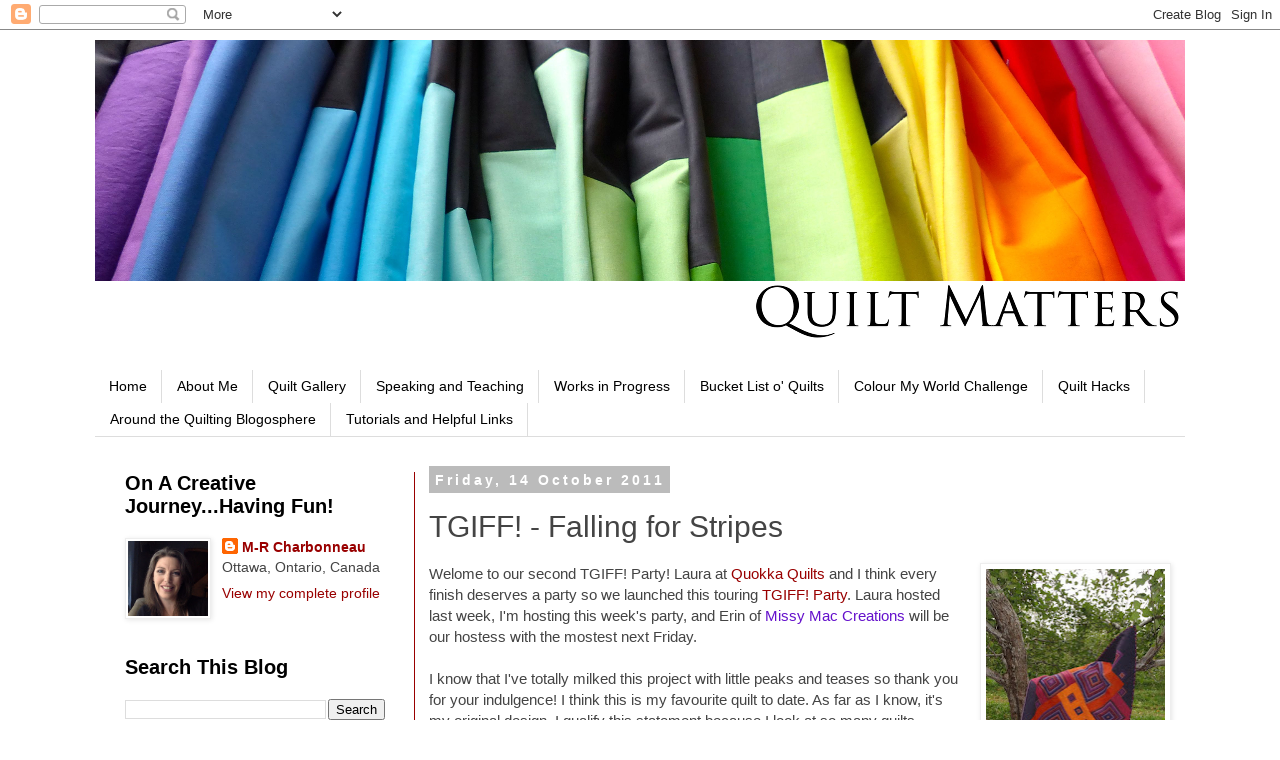

--- FILE ---
content_type: text/html; charset=UTF-8
request_url: https://quiltmatters.blogspot.com/2011/10/tgiff-falling-for-stripes.html
body_size: 36568
content:
<!DOCTYPE html>
<html class='v2' dir='ltr' lang='en-GB'>
<head>
<link href='https://www.blogger.com/static/v1/widgets/4128112664-css_bundle_v2.css' rel='stylesheet' type='text/css'/>
<meta content='width=1100' name='viewport'/>
<meta content='text/html; charset=UTF-8' http-equiv='Content-Type'/>
<meta content='blogger' name='generator'/>
<link href='https://quiltmatters.blogspot.com/favicon.ico' rel='icon' type='image/x-icon'/>
<link href='http://quiltmatters.blogspot.com/2011/10/tgiff-falling-for-stripes.html' rel='canonical'/>
<link rel="alternate" type="application/atom+xml" title="Quilt Matters - Atom" href="https://quiltmatters.blogspot.com/feeds/posts/default" />
<link rel="alternate" type="application/rss+xml" title="Quilt Matters - RSS" href="https://quiltmatters.blogspot.com/feeds/posts/default?alt=rss" />
<link rel="service.post" type="application/atom+xml" title="Quilt Matters - Atom" href="https://www.blogger.com/feeds/1373100723178299298/posts/default" />

<link rel="alternate" type="application/atom+xml" title="Quilt Matters - Atom" href="https://quiltmatters.blogspot.com/feeds/124264359066243849/comments/default" />
<!--Can't find substitution for tag [blog.ieCssRetrofitLinks]-->
<link href='https://blogger.googleusercontent.com/img/b/R29vZ2xl/AVvXsEiF18_9ee7A2NFRal4EnBdqfL2cywP8WyfO-84n_lMwypH1Or6gl2za3c6838vBmmgFfu4SOUFsjDhny2ExsxHxeXZPxAk6z2gkXNbbFpad-kh9eUGB_WccMolRQb2oX-G9Uk-ZeFk4cVSV/s320/DSC05495.JPG' rel='image_src'/>
<meta content='http://quiltmatters.blogspot.com/2011/10/tgiff-falling-for-stripes.html' property='og:url'/>
<meta content='TGIFF! - Falling for Stripes' property='og:title'/>
<meta content='&lt;meta name=&quot;p:domain_verify&quot; content=&quot;f524d95029eaed40c7d9c690d96c5037&quot; /&gt;
A blog about quilting by a Canadian quilter.' property='og:description'/>
<meta content='https://blogger.googleusercontent.com/img/b/R29vZ2xl/AVvXsEiF18_9ee7A2NFRal4EnBdqfL2cywP8WyfO-84n_lMwypH1Or6gl2za3c6838vBmmgFfu4SOUFsjDhny2ExsxHxeXZPxAk6z2gkXNbbFpad-kh9eUGB_WccMolRQb2oX-G9Uk-ZeFk4cVSV/w1200-h630-p-k-no-nu/DSC05495.JPG' property='og:image'/>
<title>Quilt Matters: TGIFF! - Falling for Stripes</title>
<style id='page-skin-1' type='text/css'><!--
/*
-----------------------------------------------
Blogger Template Style
Name:     Simple
Designer: Blogger
URL:      www.blogger.com
----------------------------------------------- */
/* Content
----------------------------------------------- */
body {
font: normal normal 14px 'Trebuchet MS', Trebuchet, Verdana, sans-serif;
color: #444444;
background: #ffffff none repeat scroll top left;
padding: 0 0 0 0;
}
html body .region-inner {
min-width: 0;
max-width: 100%;
width: auto;
}
h2 {
font-size: 22px;
}
a:link {
text-decoration:none;
color: #990000;
}
a:visited {
text-decoration:none;
color: #e06666;
}
a:hover {
text-decoration:underline;
color: #ff0000;
}
.body-fauxcolumn-outer .fauxcolumn-inner {
background: transparent none repeat scroll top left;
_background-image: none;
}
.body-fauxcolumn-outer .cap-top {
position: absolute;
z-index: 1;
height: 400px;
width: 100%;
}
.body-fauxcolumn-outer .cap-top .cap-left {
width: 100%;
background: transparent none repeat-x scroll top left;
_background-image: none;
}
.content-outer {
-moz-box-shadow: 0 0 0 rgba(0, 0, 0, .15);
-webkit-box-shadow: 0 0 0 rgba(0, 0, 0, .15);
-goog-ms-box-shadow: 0 0 0 #333333;
box-shadow: 0 0 0 rgba(0, 0, 0, .15);
margin-bottom: 1px;
}
.content-inner {
padding: 10px 40px;
}
.content-inner {
background-color: #ffffff;
}
/* Header
----------------------------------------------- */
.header-outer {
background: transparent none repeat-x scroll 0 -400px;
_background-image: none;
}
.Header h1 {
font: normal normal 40px 'Trebuchet MS',Trebuchet,Verdana,sans-serif;
color: #000000;
text-shadow: 0 0 0 rgba(0, 0, 0, .2);
}
.Header h1 a {
color: #000000;
}
.Header .description {
font-size: 18px;
color: #000000;
}
.header-inner .Header .titlewrapper {
padding: 22px 0;
}
.header-inner .Header .descriptionwrapper {
padding: 0 0;
}
/* Tabs
----------------------------------------------- */
.tabs-inner .section:first-child {
border-top: 0 solid #dddddd;
}
.tabs-inner .section:first-child ul {
margin-top: -1px;
border-top: 1px solid #dddddd;
border-left: 1px solid #dddddd;
border-right: 1px solid #dddddd;
}
.tabs-inner .widget ul {
background: transparent none repeat-x scroll 0 -800px;
_background-image: none;
border-bottom: 1px solid #dddddd;
margin-top: 0;
margin-left: -30px;
margin-right: -30px;
}
.tabs-inner .widget li a {
display: inline-block;
padding: .6em 1em;
font: normal normal 14px 'Trebuchet MS', Trebuchet, Verdana, sans-serif;
color: #000000;
border-left: 1px solid #ffffff;
border-right: 1px solid #dddddd;
}
.tabs-inner .widget li:first-child a {
border-left: none;
}
.tabs-inner .widget li.selected a, .tabs-inner .widget li a:hover {
color: #000000;
background-color: #eeeeee;
text-decoration: none;
}
/* Columns
----------------------------------------------- */
.main-outer {
border-top: 0 solid #990000;
}
.fauxcolumn-left-outer .fauxcolumn-inner {
border-right: 1px solid #990000;
}
.fauxcolumn-right-outer .fauxcolumn-inner {
border-left: 1px solid #990000;
}
/* Headings
----------------------------------------------- */
div.widget > h2,
div.widget h2.title {
margin: 0 0 1em 0;
font: normal bold 20px 'Trebuchet MS',Trebuchet,Verdana,sans-serif;
color: #000000;
}
/* Widgets
----------------------------------------------- */
.widget .zippy {
color: #999999;
text-shadow: 2px 2px 1px rgba(0, 0, 0, .1);
}
.widget .popular-posts ul {
list-style: none;
}
/* Posts
----------------------------------------------- */
h2.date-header {
font: normal bold 14px Arial, Tahoma, Helvetica, FreeSans, sans-serif;
}
.date-header span {
background-color: #bbbbbb;
color: #ffffff;
padding: 0.4em;
letter-spacing: 3px;
margin: inherit;
}
.main-inner {
padding-top: 35px;
padding-bottom: 65px;
}
.main-inner .column-center-inner {
padding: 0 0;
}
.main-inner .column-center-inner .section {
margin: 0 1em;
}
.post {
margin: 0 0 45px 0;
}
h3.post-title, .comments h4 {
font: normal normal 30px 'Trebuchet MS',Trebuchet,Verdana,sans-serif;
margin: .75em 0 0;
}
.post-body {
font-size: 110%;
line-height: 1.4;
position: relative;
}
.post-body img, .post-body .tr-caption-container, .Profile img, .Image img,
.BlogList .item-thumbnail img {
padding: 2px;
background: #ffffff;
border: 1px solid #eeeeee;
-moz-box-shadow: 1px 1px 5px rgba(0, 0, 0, .1);
-webkit-box-shadow: 1px 1px 5px rgba(0, 0, 0, .1);
box-shadow: 1px 1px 5px rgba(0, 0, 0, .1);
}
.post-body img, .post-body .tr-caption-container {
padding: 5px;
}
.post-body .tr-caption-container {
color: #444444;
}
.post-body .tr-caption-container img {
padding: 0;
background: transparent;
border: none;
-moz-box-shadow: 0 0 0 rgba(0, 0, 0, .1);
-webkit-box-shadow: 0 0 0 rgba(0, 0, 0, .1);
box-shadow: 0 0 0 rgba(0, 0, 0, .1);
}
.post-header {
margin: 0 0 1.5em;
line-height: 1.6;
font-size: 90%;
}
.post-footer {
margin: 20px -2px 0;
padding: 5px 10px;
color: #666666;
background-color: #eeeeee;
border-bottom: 1px solid #eeeeee;
line-height: 1.6;
font-size: 90%;
}
#comments .comment-author {
padding-top: 1.5em;
border-top: 1px solid #990000;
background-position: 0 1.5em;
}
#comments .comment-author:first-child {
padding-top: 0;
border-top: none;
}
.avatar-image-container {
margin: .2em 0 0;
}
#comments .avatar-image-container img {
border: 1px solid #eeeeee;
}
/* Comments
----------------------------------------------- */
.comments .comments-content .icon.blog-author {
background-repeat: no-repeat;
background-image: url([data-uri]);
}
.comments .comments-content .loadmore a {
border-top: 1px solid #999999;
border-bottom: 1px solid #999999;
}
.comments .comment-thread.inline-thread {
background-color: #eeeeee;
}
.comments .continue {
border-top: 2px solid #999999;
}
/* Accents
---------------------------------------------- */
.section-columns td.columns-cell {
border-left: 1px solid #990000;
}
.blog-pager {
background: transparent url(https://resources.blogblog.com/blogblog/data/1kt/simple/paging_dot.png) repeat-x scroll top center;
}
.blog-pager-older-link, .home-link,
.blog-pager-newer-link {
background-color: #ffffff;
padding: 5px;
}
.footer-outer {
border-top: 1px dashed #bbbbbb;
}
/* Mobile
----------------------------------------------- */
body.mobile  {
background-size: auto;
}
.mobile .body-fauxcolumn-outer {
background: transparent none repeat scroll top left;
}
.mobile .body-fauxcolumn-outer .cap-top {
background-size: 100% auto;
}
.mobile .content-outer {
-webkit-box-shadow: 0 0 3px rgba(0, 0, 0, .15);
box-shadow: 0 0 3px rgba(0, 0, 0, .15);
}
.mobile .tabs-inner .widget ul {
margin-left: 0;
margin-right: 0;
}
.mobile .post {
margin: 0;
}
.mobile .main-inner .column-center-inner .section {
margin: 0;
}
.mobile .date-header span {
padding: 0.1em 10px;
margin: 0 -10px;
}
.mobile h3.post-title {
margin: 0;
}
.mobile .blog-pager {
background: transparent none no-repeat scroll top center;
}
.mobile .footer-outer {
border-top: none;
}
.mobile .main-inner, .mobile .footer-inner {
background-color: #ffffff;
}
.mobile-index-contents {
color: #444444;
}
.mobile-link-button {
background-color: #990000;
}
.mobile-link-button a:link, .mobile-link-button a:visited {
color: #ffffff;
}
.mobile .tabs-inner .section:first-child {
border-top: none;
}
.mobile .tabs-inner .PageList .widget-content {
background-color: #eeeeee;
color: #000000;
border-top: 1px solid #dddddd;
border-bottom: 1px solid #dddddd;
}
.mobile .tabs-inner .PageList .widget-content .pagelist-arrow {
border-left: 1px solid #dddddd;
}

--></style>
<style id='template-skin-1' type='text/css'><!--
body {
min-width: 1170px;
}
.content-outer, .content-fauxcolumn-outer, .region-inner {
min-width: 1170px;
max-width: 1170px;
_width: 1170px;
}
.main-inner .columns {
padding-left: 320px;
padding-right: 0px;
}
.main-inner .fauxcolumn-center-outer {
left: 320px;
right: 0px;
/* IE6 does not respect left and right together */
_width: expression(this.parentNode.offsetWidth -
parseInt("320px") -
parseInt("0px") + 'px');
}
.main-inner .fauxcolumn-left-outer {
width: 320px;
}
.main-inner .fauxcolumn-right-outer {
width: 0px;
}
.main-inner .column-left-outer {
width: 320px;
right: 100%;
margin-left: -320px;
}
.main-inner .column-right-outer {
width: 0px;
margin-right: -0px;
}
#layout {
min-width: 0;
}
#layout .content-outer {
min-width: 0;
width: 800px;
}
#layout .region-inner {
min-width: 0;
width: auto;
}
body#layout div.add_widget {
padding: 8px;
}
body#layout div.add_widget a {
margin-left: 32px;
}
--></style>
<link href='https://www.blogger.com/dyn-css/authorization.css?targetBlogID=1373100723178299298&amp;zx=5cdf93ee-eb31-4f98-bd8a-aec231f040d6' media='none' onload='if(media!=&#39;all&#39;)media=&#39;all&#39;' rel='stylesheet'/><noscript><link href='https://www.blogger.com/dyn-css/authorization.css?targetBlogID=1373100723178299298&amp;zx=5cdf93ee-eb31-4f98-bd8a-aec231f040d6' rel='stylesheet'/></noscript>
<meta name='google-adsense-platform-account' content='ca-host-pub-1556223355139109'/>
<meta name='google-adsense-platform-domain' content='blogspot.com'/>

<!-- data-ad-client=ca-pub-8710604456994440 -->

</head>
<body class='loading variant-simplysimple'>
<div class='navbar section' id='navbar' name='Navbar'><div class='widget Navbar' data-version='1' id='Navbar1'><script type="text/javascript">
    function setAttributeOnload(object, attribute, val) {
      if(window.addEventListener) {
        window.addEventListener('load',
          function(){ object[attribute] = val; }, false);
      } else {
        window.attachEvent('onload', function(){ object[attribute] = val; });
      }
    }
  </script>
<div id="navbar-iframe-container"></div>
<script type="text/javascript" src="https://apis.google.com/js/platform.js"></script>
<script type="text/javascript">
      gapi.load("gapi.iframes:gapi.iframes.style.bubble", function() {
        if (gapi.iframes && gapi.iframes.getContext) {
          gapi.iframes.getContext().openChild({
              url: 'https://www.blogger.com/navbar/1373100723178299298?po\x3d124264359066243849\x26origin\x3dhttps://quiltmatters.blogspot.com',
              where: document.getElementById("navbar-iframe-container"),
              id: "navbar-iframe"
          });
        }
      });
    </script><script type="text/javascript">
(function() {
var script = document.createElement('script');
script.type = 'text/javascript';
script.src = '//pagead2.googlesyndication.com/pagead/js/google_top_exp.js';
var head = document.getElementsByTagName('head')[0];
if (head) {
head.appendChild(script);
}})();
</script>
</div></div>
<div class='body-fauxcolumns'>
<div class='fauxcolumn-outer body-fauxcolumn-outer'>
<div class='cap-top'>
<div class='cap-left'></div>
<div class='cap-right'></div>
</div>
<div class='fauxborder-left'>
<div class='fauxborder-right'></div>
<div class='fauxcolumn-inner'>
</div>
</div>
<div class='cap-bottom'>
<div class='cap-left'></div>
<div class='cap-right'></div>
</div>
</div>
</div>
<div class='content'>
<div class='content-fauxcolumns'>
<div class='fauxcolumn-outer content-fauxcolumn-outer'>
<div class='cap-top'>
<div class='cap-left'></div>
<div class='cap-right'></div>
</div>
<div class='fauxborder-left'>
<div class='fauxborder-right'></div>
<div class='fauxcolumn-inner'>
</div>
</div>
<div class='cap-bottom'>
<div class='cap-left'></div>
<div class='cap-right'></div>
</div>
</div>
</div>
<div class='content-outer'>
<div class='content-cap-top cap-top'>
<div class='cap-left'></div>
<div class='cap-right'></div>
</div>
<div class='fauxborder-left content-fauxborder-left'>
<div class='fauxborder-right content-fauxborder-right'></div>
<div class='content-inner'>
<header>
<div class='header-outer'>
<div class='header-cap-top cap-top'>
<div class='cap-left'></div>
<div class='cap-right'></div>
</div>
<div class='fauxborder-left header-fauxborder-left'>
<div class='fauxborder-right header-fauxborder-right'></div>
<div class='region-inner header-inner'>
<div class='header section' id='header' name='Header'><div class='widget Header' data-version='1' id='Header1'>
<div id='header-inner'>
<a href='https://quiltmatters.blogspot.com/' style='display: block'>
<img alt='Quilt Matters' height='300px; ' id='Header1_headerimg' src='https://blogger.googleusercontent.com/img/b/R29vZ2xl/AVvXsEhT5JeSkmNtin2Q06vo47x3FNIX24W-8XZHfTIKnaEWHa1Ngq5Zl28xQkFgjjx6P8SUr8Tj0wjtUzXigt-GFoPBgzIde2dzj4t2e74q3MUZ70JhE-CByG2vj-H9kb7nLcAPxta9lqoj_gzL/s1600/Blogheader_RainbowCreek.png' style='display: block' width='1100px; '/>
</a>
</div>
</div></div>
</div>
</div>
<div class='header-cap-bottom cap-bottom'>
<div class='cap-left'></div>
<div class='cap-right'></div>
</div>
</div>
</header>
<div class='tabs-outer'>
<div class='tabs-cap-top cap-top'>
<div class='cap-left'></div>
<div class='cap-right'></div>
</div>
<div class='fauxborder-left tabs-fauxborder-left'>
<div class='fauxborder-right tabs-fauxborder-right'></div>
<div class='region-inner tabs-inner'>
<div class='tabs no-items section' id='crosscol' name='Cross-column'></div>
<div class='tabs section' id='crosscol-overflow' name='Cross-Column 2'><div class='widget PageList' data-version='1' id='PageList1'>
<div class='widget-content'>
<ul>
<li>
<a href='https://quiltmatters.blogspot.com/'>Home</a>
</li>
<li>
<a href='https://quiltmatters.blogspot.com/p/about-me.html'>About Me</a>
</li>
<li>
<a href='https://quiltmatters.blogspot.com/p/me-and-my-quilts.html'>Quilt Gallery</a>
</li>
<li>
<a href='https://quiltmatters.blogspot.com/p/speaking-and-teaching.html'>Speaking and Teaching</a>
</li>
<li>
<a href='https://quiltmatters.blogspot.com/p/works-in-progress.html'>Works in Progress</a>
</li>
<li>
<a href='https://quiltmatters.blogspot.com/p/bucket-list-o-quilts.html'>Bucket List o' Quilts</a>
</li>
<li>
<a href='https://quiltmatters.blogspot.com/p/colour-my-world-challenge.html'>Colour My World Challenge</a>
</li>
<li>
<a href='https://quiltmatters.blogspot.com/p/quilt-hacks.html'>Quilt Hacks</a>
</li>
<li>
<a href='https://quiltmatters.blogspot.com/p/around-quilting-blogosphere.html'>Around the Quilting Blogosphere</a>
</li>
<li>
<a href='https://quiltmatters.blogspot.com/p/tutorials-and-helpful-links.html'>Tutorials and Helpful Links</a>
</li>
</ul>
<div class='clear'></div>
</div>
</div></div>
</div>
</div>
<div class='tabs-cap-bottom cap-bottom'>
<div class='cap-left'></div>
<div class='cap-right'></div>
</div>
</div>
<div class='main-outer'>
<div class='main-cap-top cap-top'>
<div class='cap-left'></div>
<div class='cap-right'></div>
</div>
<div class='fauxborder-left main-fauxborder-left'>
<div class='fauxborder-right main-fauxborder-right'></div>
<div class='region-inner main-inner'>
<div class='columns fauxcolumns'>
<div class='fauxcolumn-outer fauxcolumn-center-outer'>
<div class='cap-top'>
<div class='cap-left'></div>
<div class='cap-right'></div>
</div>
<div class='fauxborder-left'>
<div class='fauxborder-right'></div>
<div class='fauxcolumn-inner'>
</div>
</div>
<div class='cap-bottom'>
<div class='cap-left'></div>
<div class='cap-right'></div>
</div>
</div>
<div class='fauxcolumn-outer fauxcolumn-left-outer'>
<div class='cap-top'>
<div class='cap-left'></div>
<div class='cap-right'></div>
</div>
<div class='fauxborder-left'>
<div class='fauxborder-right'></div>
<div class='fauxcolumn-inner'>
</div>
</div>
<div class='cap-bottom'>
<div class='cap-left'></div>
<div class='cap-right'></div>
</div>
</div>
<div class='fauxcolumn-outer fauxcolumn-right-outer'>
<div class='cap-top'>
<div class='cap-left'></div>
<div class='cap-right'></div>
</div>
<div class='fauxborder-left'>
<div class='fauxborder-right'></div>
<div class='fauxcolumn-inner'>
</div>
</div>
<div class='cap-bottom'>
<div class='cap-left'></div>
<div class='cap-right'></div>
</div>
</div>
<!-- corrects IE6 width calculation -->
<div class='columns-inner'>
<div class='column-center-outer'>
<div class='column-center-inner'>
<div class='main section' id='main' name='Main'><div class='widget Blog' data-version='1' id='Blog1'>
<div class='blog-posts hfeed'>

          <div class="date-outer">
        
<h2 class='date-header'><span>Friday, 14 October 2011</span></h2>

          <div class="date-posts">
        
<div class='post-outer'>
<div class='post hentry uncustomized-post-template' itemprop='blogPost' itemscope='itemscope' itemtype='http://schema.org/BlogPosting'>
<meta content='https://blogger.googleusercontent.com/img/b/R29vZ2xl/AVvXsEiF18_9ee7A2NFRal4EnBdqfL2cywP8WyfO-84n_lMwypH1Or6gl2za3c6838vBmmgFfu4SOUFsjDhny2ExsxHxeXZPxAk6z2gkXNbbFpad-kh9eUGB_WccMolRQb2oX-G9Uk-ZeFk4cVSV/s320/DSC05495.JPG' itemprop='image_url'/>
<meta content='1373100723178299298' itemprop='blogId'/>
<meta content='124264359066243849' itemprop='postId'/>
<a name='124264359066243849'></a>
<h3 class='post-title entry-title' itemprop='name'>
TGIFF! - Falling for Stripes
</h3>
<div class='post-header'>
<div class='post-header-line-1'></div>
</div>
<div class='post-body entry-content' id='post-body-124264359066243849' itemprop='description articleBody'>
<table cellpadding="0" cellspacing="0" class="tr-caption-container" style="float: right; margin-left: 1em; text-align: right;"><tbody>
<tr><td style="text-align: center;"><a href="https://blogger.googleusercontent.com/img/b/R29vZ2xl/AVvXsEiF18_9ee7A2NFRal4EnBdqfL2cywP8WyfO-84n_lMwypH1Or6gl2za3c6838vBmmgFfu4SOUFsjDhny2ExsxHxeXZPxAk6z2gkXNbbFpad-kh9eUGB_WccMolRQb2oX-G9Uk-ZeFk4cVSV/s1600/DSC05495.JPG" imageanchor="1" style="margin-left: auto; margin-right: auto;"><img border="0" height="320" oda="true" src="https://blogger.googleusercontent.com/img/b/R29vZ2xl/AVvXsEiF18_9ee7A2NFRal4EnBdqfL2cywP8WyfO-84n_lMwypH1Or6gl2za3c6838vBmmgFfu4SOUFsjDhny2ExsxHxeXZPxAk6z2gkXNbbFpad-kh9eUGB_WccMolRQb2oX-G9Uk-ZeFk4cVSV/s320/DSC05495.JPG" width="179" /></a></td></tr>
<tr><td class="tr-caption" style="text-align: center;">Oh, look, it's climbing a tree. ;)</td></tr>
</tbody></table>
Welome to our second TGIFF! Party! Laura at <a href="http://www.quokkaquilts.blogspot.com/">Quokka Quilts</a> and I think every finish deserves a party so we launched this touring <a href="http://www.tgiffriday.blogspot.com/">TGIFF! Party</a>. Laura hosted last week, I'm hosting this week's party, and Erin of <a href="http://missymaccreations.blogspot.com/"><span style="color: #6511cc;">Missy Mac Creations</span></a>&nbsp;will be our hostess with the mostest next Friday.<br />
<br />
I know that I've totally milked this project with little peaks and teases so thank you for your indulgence!&nbsp;I think this is my favourite quilt&nbsp;to date. As far as I know, it's my original design. I qualify this statement because I look at so many quilts (obsessed, remember?) that I'm never quite sure if it's all mine or if I saw something somewhere similar and tucked it away in the back of my mind. If you've seen something similar, let me know and I'll gladly give the credit to whomever it belongs, if it's not me. <br />
<br />
<div style="border-bottom: medium none; border-left: medium none; border-right: medium none; border-top: medium none;">
<a href="https://blogger.googleusercontent.com/img/b/R29vZ2xl/AVvXsEjvm90K8xItL54LS238wxK5PjRILtRavaTGd1HdcMwpYoib6vjsjl-WDeieb64DW4AZnLojJYZc_VGg-N3U8szHwGVESnE6go8avUQVhBG_xuOYhiUi1aQQdrZeVNU2N4u9-ZSpt0cdmHgB/s1600/DSC05478.JPG" imageanchor="1" style="clear: left; cssfloat: right; float: left; margin-bottom: 1em; margin-right: 1em;"><img border="0" height="200px" oda="true" src="https://blogger.googleusercontent.com/img/b/R29vZ2xl/AVvXsEjvm90K8xItL54LS238wxK5PjRILtRavaTGd1HdcMwpYoib6vjsjl-WDeieb64DW4AZnLojJYZc_VGg-N3U8szHwGVESnE6go8avUQVhBG_xuOYhiUi1aQQdrZeVNU2N4u9-ZSpt0cdmHgB/s200/DSC05478.JPG" width="112px" /></a>For those of you who have been following for a while, you may remember that I started&nbsp;<a href="http://quiltmatters.blogspot.com/2011/06/new-project-stripey-concentric-squares.html">Project Y (interim name)</a>&nbsp;back in June.&nbsp;I didn't think of this as&nbsp;Fall-like when I was staring&nbsp;summer&nbsp;in the face, but when&nbsp;I saw the <a href="http://www.stitchedincolor.com/2011/09/celebrate-color-fall-palette.html">A Fall Palette</a> post by Rachel at Stitched in Color, something clicked. I didn't associate purple with Fall before, but now I sure do. </div>
<br />
Seeing that post also helped me think of a name, which for some reason was eluding me. Normally, names for my quilts come pretty easily. There have only been a few that stumped me and this was definitely one of them. I toyed with this name and that name.&nbsp;Someone suggested that I stick with Project Y, and I considered that for a while, but I just thought this one needed something more original. Once the Fall colour theme registered and as this was the first time that I worked with stripes like this and loved it,&nbsp;Falling for Stripes just seemed perfect!<br />
<br />
I paid much more attention to the quilting on this project. I'm still pretty new to&nbsp;free motion quilting (FMQ)&nbsp;and wanted to use it to&nbsp;accentuate the design as much as possible. Straight lines were in order, but in patterns. It was going to be a challenge to make straight lines without my walking foot! I took my time and used my <a href="http://quiltmatters.blogspot.com/2011/07/new-favourite-tool-trial-quilting.html">trial quilting sheets</a> to&nbsp;work out how each section would look. And I diligently tested out the threads on&nbsp;scrap fabrics.&nbsp;Then I mustered up the courage and went at 'er. I did it 'right' and didn't rush or wing it like I usually do, and I'm sooo happy with the results. Still doing the Happy Dance with this one. :)<br />
<br />
Okay, enough naddering.&nbsp;Here is Falling for Stripes. This is my quilt, just for me, for absolutely no purpose whatsoever. I'll probably use Falling for Stripes while reading and wearing <a href="http://quiltmatters.blogspot.com/2011/06/new-project-stripey-concentric-squares.html">my crazy skirt</a>. :)<br />
<br />
<table align="center" cellpadding="0" cellspacing="0" class="tr-caption-container" style="margin-left: auto; margin-right: auto; text-align: center;"><tbody>
<tr><td style="text-align: center;"><a href="https://blogger.googleusercontent.com/img/b/R29vZ2xl/AVvXsEgueOMjbJTHSc4uEc8kNq1SAFx8RTm6RckyNQ91nFQEGpH-WdAOnPF4fcc7bonJfqVhcrTrwxZ4E-94vI9-3nIa-nFOezxYjUwQ35d30X1m6f_toI1mfJNDhSOvcJY8DZVZcrQBIsx6pZir/s1600/DSC05508.JPG" imageanchor="1" style="margin-left: auto; margin-right: auto;"><img border="0" height="320px" oda="true" src="https://blogger.googleusercontent.com/img/b/R29vZ2xl/AVvXsEgueOMjbJTHSc4uEc8kNq1SAFx8RTm6RckyNQ91nFQEGpH-WdAOnPF4fcc7bonJfqVhcrTrwxZ4E-94vI9-3nIa-nFOezxYjUwQ35d30X1m6f_toI1mfJNDhSOvcJY8DZVZcrQBIsx6pZir/s320/DSC05508.JPG" width="180px" /></a></td></tr>
<tr><td class="tr-caption" style="text-align: center;">Falling for Stripes - The Front</td></tr>
</tbody></table>
<table align="center" cellpadding="0" cellspacing="0" class="tr-caption-container" style="margin-left: auto; margin-right: auto; text-align: center;"><tbody>
<tr><td style="text-align: center;"><a href="https://blogger.googleusercontent.com/img/b/R29vZ2xl/AVvXsEj3mJGL5Ghu6H17kT-9etSBbA6-qGmjXHvNmpOQ41nwpeDCkCDYSuED_eBr5ntf5sTOZHLeAVnm28zYAxvsRd1p8Ufv74u9hGg5mPM4Z2sulnxjkMZ4Tjn9OyRBI7641LYypb0nrHKqat2x/s1600/DSC05503.JPG" imageanchor="1" style="margin-left: auto; margin-right: auto;"><img border="0" height="320px" oda="true" src="https://blogger.googleusercontent.com/img/b/R29vZ2xl/AVvXsEj3mJGL5Ghu6H17kT-9etSBbA6-qGmjXHvNmpOQ41nwpeDCkCDYSuED_eBr5ntf5sTOZHLeAVnm28zYAxvsRd1p8Ufv74u9hGg5mPM4Z2sulnxjkMZ4Tjn9OyRBI7641LYypb0nrHKqat2x/s320/DSC05503.JPG" width="180px" /></a></td></tr>
<tr><td class="tr-caption" style="text-align: center;">Falling for Stripes - The Back</td></tr>
</tbody></table>
<br />
<br />
<table align="center" cellpadding="0" cellspacing="0" class="tr-caption-container" style="margin-left: auto; margin-right: auto; text-align: center;"><tbody>
<tr><td style="text-align: center;"><a href="https://blogger.googleusercontent.com/img/b/R29vZ2xl/AVvXsEicgpiOTjHd_SSVEbDAKRD9zeTI7rnU9Jz_JY9TBl7BcqPtLtjL12vf7DOugsgYB5dQNT1Py64ACeiLfQjfAxCQiyXuGbI6OkZJJhJNwG3Xx1BLdWXXnkkbgFosL0xHRaQONYIicufbtsSh/s1600/DSC05493.JPG" imageanchor="1" style="margin-left: auto; margin-right: auto;"><img border="0" height="180px" oda="true" src="https://blogger.googleusercontent.com/img/b/R29vZ2xl/AVvXsEicgpiOTjHd_SSVEbDAKRD9zeTI7rnU9Jz_JY9TBl7BcqPtLtjL12vf7DOugsgYB5dQNT1Py64ACeiLfQjfAxCQiyXuGbI6OkZJJhJNwG3Xx1BLdWXXnkkbgFosL0xHRaQONYIicufbtsSh/s320/DSC05493.JPG" width="320px" /></a></td></tr>
<tr><td class="tr-caption" style="text-align: center;">Detail Shot of the FMQ</td></tr>
</tbody></table>
<br />
<table align="center" cellpadding="0" cellspacing="0" class="tr-caption-container" style="margin-left: auto; margin-right: auto; text-align: center;"><tbody>
<tr><td style="text-align: center;"><a href="https://blogger.googleusercontent.com/img/b/R29vZ2xl/AVvXsEgxwGfxE3ba2drOIS0WsY6GkFsRBxKu1sHdMVScUanS8us9hZ1h5trnyp_yjowFYfwh2bgd1dMy5Q6s_99ABM6XBb_kRvpOILGyFwUHW5O0LFS3pek8ATNQoKBzuDPnqoEUjaPvN0UhW3PZ/s1600/DSC05510.JPG" imageanchor="1" style="margin-left: auto; margin-right: auto;"><img border="0" height="320px" oda="true" src="https://blogger.googleusercontent.com/img/b/R29vZ2xl/AVvXsEgxwGfxE3ba2drOIS0WsY6GkFsRBxKu1sHdMVScUanS8us9hZ1h5trnyp_yjowFYfwh2bgd1dMy5Q6s_99ABM6XBb_kRvpOILGyFwUHW5O0LFS3pek8ATNQoKBzuDPnqoEUjaPvN0UhW3PZ/s320/DSC05510.JPG" width="180px" /></a></td></tr>
<tr><td class="tr-caption" style="text-align: center;">Detail Shot of the FMQ </td></tr>
</tbody></table>
<br />
Quiltography: &#8220;Falling for Stripes,&#8221;&nbsp;original design by Michèle-Renée Charbonneau, Ottawa, 36&#8221; by 47&#8221;, 2011. <br />
<br />
Other tidbits: Fabrics are shot cottons by Kaffe Fassett. Thread is Blendables by Sulky.<br />
<br />
And because I now do think this is&nbsp;Fall-appropriate, I will link up to Celebrate Color as well.<br />
<br />
<div class="separator" style="clear: both; text-align: center;">
<a href="http://www.stitchedincolor.com/p/celebrate-color.html" style="margin-left: 1em; margin-right: 1em;" title="Celebrate Color"><img alt="Celebrate Color" src="https://blogger.googleusercontent.com/img/b/R29vZ2xl/AVvXsEgJ5XsNekA1xZX0q_R_DM68HmRzQShEvp1IgXTi_gSQK39RP4I_wbldcFrre-i-jEzZnGTHxAkEaLXQTSknv6QNclaxnoqfp36ZPMQFU0q1mohZRvuqap5jUKpvCp0oAO0Clu7JHN9PkUI3/" style="border-bottom: medium none; border-left: medium none; border-right: medium none; border-top: medium none;" /></a></div>
<br />
I'm also linking up to <a href="http://www.canoeridgecreations.com/">Sew Modern Monday</a>.<br />
<a href="http://www.canoeridgecreations.com/"><img align="center" alt="{Sew} Modern Monday at Canoe Ridge Creations" height="200" src="https://lh3.googleusercontent.com/blogger_img_proxy/AEn0k_uNy-Vx7wPK7_Xn6QV5c7VDy4qc5YLuKLVTwK03GDRDknkbwj8m7Vj93J-QNuXvNOHL70dfSW9Z10nPT86hIV9cdZR-KuduZvkg9s3P2dDI1ahUdXrwr-GPsp7X_ZAGp_PsDQ=s0-d" width="150"></a><br />
<a href="https://blogger.googleusercontent.com/img/b/R29vZ2xl/AVvXsEitF0vo5FhUL1CZvJhZyqgceaIJngRGWzpOMgyLIWYvnLzGtnnYPTiq046ssw1t6eEj9_GMTaUHPneoK9Cu2dzX4fJ0yAIfXkLt8aQb-qgMgIwdp2vjyQ0Ir-5eShD9Oppfl64mx7JlGEYB/s1600/TGIFF+2_new.jpg" imageanchor="1" style="clear: right; float: right; margin-bottom: 1em; margin-left: 1em;"><img border="0" oda="true" src="https://blogger.googleusercontent.com/img/b/R29vZ2xl/AVvXsEitF0vo5FhUL1CZvJhZyqgceaIJngRGWzpOMgyLIWYvnLzGtnnYPTiq046ssw1t6eEj9_GMTaUHPneoK9Cu2dzX4fJ0yAIfXkLt8aQb-qgMgIwdp2vjyQ0Ir-5eShD9Oppfl64mx7JlGEYB/s1600/TGIFF+2_new.jpg" /></a><br />
<br />
<script type="text/javascript">
                document.write('<script type="text/javascript" src=http://www.inlinkz.com/cs.php?id=92044&' + new Date().getTime() + '"><\/script>');
</script>
<div style='clear: both;'></div>
</div>
<div class='post-footer'>
<div class='post-footer-line post-footer-line-1'>
<span class='post-author vcard'>
By
<span class='fn' itemprop='author' itemscope='itemscope' itemtype='http://schema.org/Person'>
<meta content='https://www.blogger.com/profile/02089657334279122457' itemprop='url'/>
<a class='g-profile' href='https://www.blogger.com/profile/02089657334279122457' rel='author' title='author profile'>
<span itemprop='name'>M-R Charbonneau</span>
</a>
</span>
</span>
<span class='post-timestamp'>
at
<meta content='http://quiltmatters.blogspot.com/2011/10/tgiff-falling-for-stripes.html' itemprop='url'/>
<a class='timestamp-link' href='https://quiltmatters.blogspot.com/2011/10/tgiff-falling-for-stripes.html' rel='bookmark' title='permanent link'><abbr class='published' itemprop='datePublished' title='2011-10-14T00:01:00-04:00'>October 14, 2011</abbr></a>
</span>
<span class='post-comment-link'>
</span>
<span class='post-icons'>
<span class='item-action'>
<a href='https://www.blogger.com/email-post/1373100723178299298/124264359066243849' title='Email Post'>
<img alt='' class='icon-action' height='13' src='https://resources.blogblog.com/img/icon18_email.gif' width='18'/>
</a>
</span>
</span>
<div class='post-share-buttons goog-inline-block'>
<a class='goog-inline-block share-button sb-email' href='https://www.blogger.com/share-post.g?blogID=1373100723178299298&postID=124264359066243849&target=email' target='_blank' title='Email This'><span class='share-button-link-text'>Email This</span></a><a class='goog-inline-block share-button sb-blog' href='https://www.blogger.com/share-post.g?blogID=1373100723178299298&postID=124264359066243849&target=blog' onclick='window.open(this.href, "_blank", "height=270,width=475"); return false;' target='_blank' title='BlogThis!'><span class='share-button-link-text'>BlogThis!</span></a><a class='goog-inline-block share-button sb-twitter' href='https://www.blogger.com/share-post.g?blogID=1373100723178299298&postID=124264359066243849&target=twitter' target='_blank' title='Share to X'><span class='share-button-link-text'>Share to X</span></a><a class='goog-inline-block share-button sb-facebook' href='https://www.blogger.com/share-post.g?blogID=1373100723178299298&postID=124264359066243849&target=facebook' onclick='window.open(this.href, "_blank", "height=430,width=640"); return false;' target='_blank' title='Share to Facebook'><span class='share-button-link-text'>Share to Facebook</span></a><a class='goog-inline-block share-button sb-pinterest' href='https://www.blogger.com/share-post.g?blogID=1373100723178299298&postID=124264359066243849&target=pinterest' target='_blank' title='Share to Pinterest'><span class='share-button-link-text'>Share to Pinterest</span></a>
</div>
</div>
<div class='post-footer-line post-footer-line-2'>
<span class='post-labels'>
Labels:
<a href='https://quiltmatters.blogspot.com/search/label/Falling%20for%20Stripes' rel='tag'>Falling for Stripes</a>,
<a href='https://quiltmatters.blogspot.com/search/label/Project%20Y' rel='tag'>Project Y</a>,
<a href='https://quiltmatters.blogspot.com/search/label/TGIFF' rel='tag'>TGIFF</a>
</span>
</div>
<div class='post-footer-line post-footer-line-3'>
<span class='post-location'>
</span>
</div>
</div>
</div>
<div class='comments' id='comments'>
<a name='comments'></a>
<h4>25 comments:</h4>
<div class='comments-content'>
<script async='async' src='' type='text/javascript'></script>
<script type='text/javascript'>
    (function() {
      var items = null;
      var msgs = null;
      var config = {};

// <![CDATA[
      var cursor = null;
      if (items && items.length > 0) {
        cursor = parseInt(items[items.length - 1].timestamp) + 1;
      }

      var bodyFromEntry = function(entry) {
        var text = (entry &&
                    ((entry.content && entry.content.$t) ||
                     (entry.summary && entry.summary.$t))) ||
            '';
        if (entry && entry.gd$extendedProperty) {
          for (var k in entry.gd$extendedProperty) {
            if (entry.gd$extendedProperty[k].name == 'blogger.contentRemoved') {
              return '<span class="deleted-comment">' + text + '</span>';
            }
          }
        }
        return text;
      }

      var parse = function(data) {
        cursor = null;
        var comments = [];
        if (data && data.feed && data.feed.entry) {
          for (var i = 0, entry; entry = data.feed.entry[i]; i++) {
            var comment = {};
            // comment ID, parsed out of the original id format
            var id = /blog-(\d+).post-(\d+)/.exec(entry.id.$t);
            comment.id = id ? id[2] : null;
            comment.body = bodyFromEntry(entry);
            comment.timestamp = Date.parse(entry.published.$t) + '';
            if (entry.author && entry.author.constructor === Array) {
              var auth = entry.author[0];
              if (auth) {
                comment.author = {
                  name: (auth.name ? auth.name.$t : undefined),
                  profileUrl: (auth.uri ? auth.uri.$t : undefined),
                  avatarUrl: (auth.gd$image ? auth.gd$image.src : undefined)
                };
              }
            }
            if (entry.link) {
              if (entry.link[2]) {
                comment.link = comment.permalink = entry.link[2].href;
              }
              if (entry.link[3]) {
                var pid = /.*comments\/default\/(\d+)\?.*/.exec(entry.link[3].href);
                if (pid && pid[1]) {
                  comment.parentId = pid[1];
                }
              }
            }
            comment.deleteclass = 'item-control blog-admin';
            if (entry.gd$extendedProperty) {
              for (var k in entry.gd$extendedProperty) {
                if (entry.gd$extendedProperty[k].name == 'blogger.itemClass') {
                  comment.deleteclass += ' ' + entry.gd$extendedProperty[k].value;
                } else if (entry.gd$extendedProperty[k].name == 'blogger.displayTime') {
                  comment.displayTime = entry.gd$extendedProperty[k].value;
                }
              }
            }
            comments.push(comment);
          }
        }
        return comments;
      };

      var paginator = function(callback) {
        if (hasMore()) {
          var url = config.feed + '?alt=json&v=2&orderby=published&reverse=false&max-results=50';
          if (cursor) {
            url += '&published-min=' + new Date(cursor).toISOString();
          }
          window.bloggercomments = function(data) {
            var parsed = parse(data);
            cursor = parsed.length < 50 ? null
                : parseInt(parsed[parsed.length - 1].timestamp) + 1
            callback(parsed);
            window.bloggercomments = null;
          }
          url += '&callback=bloggercomments';
          var script = document.createElement('script');
          script.type = 'text/javascript';
          script.src = url;
          document.getElementsByTagName('head')[0].appendChild(script);
        }
      };
      var hasMore = function() {
        return !!cursor;
      };
      var getMeta = function(key, comment) {
        if ('iswriter' == key) {
          var matches = !!comment.author
              && comment.author.name == config.authorName
              && comment.author.profileUrl == config.authorUrl;
          return matches ? 'true' : '';
        } else if ('deletelink' == key) {
          return config.baseUri + '/comment/delete/'
               + config.blogId + '/' + comment.id;
        } else if ('deleteclass' == key) {
          return comment.deleteclass;
        }
        return '';
      };

      var replybox = null;
      var replyUrlParts = null;
      var replyParent = undefined;

      var onReply = function(commentId, domId) {
        if (replybox == null) {
          // lazily cache replybox, and adjust to suit this style:
          replybox = document.getElementById('comment-editor');
          if (replybox != null) {
            replybox.height = '250px';
            replybox.style.display = 'block';
            replyUrlParts = replybox.src.split('#');
          }
        }
        if (replybox && (commentId !== replyParent)) {
          replybox.src = '';
          document.getElementById(domId).insertBefore(replybox, null);
          replybox.src = replyUrlParts[0]
              + (commentId ? '&parentID=' + commentId : '')
              + '#' + replyUrlParts[1];
          replyParent = commentId;
        }
      };

      var hash = (window.location.hash || '#').substring(1);
      var startThread, targetComment;
      if (/^comment-form_/.test(hash)) {
        startThread = hash.substring('comment-form_'.length);
      } else if (/^c[0-9]+$/.test(hash)) {
        targetComment = hash.substring(1);
      }

      // Configure commenting API:
      var configJso = {
        'maxDepth': config.maxThreadDepth
      };
      var provider = {
        'id': config.postId,
        'data': items,
        'loadNext': paginator,
        'hasMore': hasMore,
        'getMeta': getMeta,
        'onReply': onReply,
        'rendered': true,
        'initComment': targetComment,
        'initReplyThread': startThread,
        'config': configJso,
        'messages': msgs
      };

      var render = function() {
        if (window.goog && window.goog.comments) {
          var holder = document.getElementById('comment-holder');
          window.goog.comments.render(holder, provider);
        }
      };

      // render now, or queue to render when library loads:
      if (window.goog && window.goog.comments) {
        render();
      } else {
        window.goog = window.goog || {};
        window.goog.comments = window.goog.comments || {};
        window.goog.comments.loadQueue = window.goog.comments.loadQueue || [];
        window.goog.comments.loadQueue.push(render);
      }
    })();
// ]]>
  </script>
<div id='comment-holder'>
<div class="comment-thread toplevel-thread"><ol id="top-ra"><li class="comment" id="c7491198258675126864"><div class="avatar-image-container"><img src="//blogger.googleusercontent.com/img/b/R29vZ2xl/AVvXsEh_5KW6Elop-k0bGC2oxyesLkwnLws-y5GDVmdxb7m5maZYCKAoCJD7F5BiGqu-SMS7AUll6lqVHfsc_A6KAGBcEAtZ2qejGp8Jyy2KZJwws3OYDeYAJqub7Sr2erOemMA/s45-c/Kodak+pictures+071.jpg" alt=""/></div><div class="comment-block"><div class="comment-header"><cite class="user"><a href="https://www.blogger.com/profile/14593623890911546101" rel="nofollow">The Nifty Stitcher</a></cite><span class="icon user "></span><span class="datetime secondary-text"><a rel="nofollow" href="https://quiltmatters.blogspot.com/2011/10/tgiff-falling-for-stripes.html?showComment=1318570657517#c7491198258675126864">14 October 2011 at 01:37</a></span></div><p class="comment-content">Congratulations M R on such a fantastic quilt.  I love Falling for Stripes - I think it is a very unusual pattern and I adore your colour choices,  It has such a warm glow to it -I&#39;m not surprised you are still doing a happy dance - I would be too !!<br>Being pretty new to FMQ myself - I take my hat off to you - the quilting is great.</p><span class="comment-actions secondary-text"><a class="comment-reply" target="_self" data-comment-id="7491198258675126864">Reply</a><span class="item-control blog-admin blog-admin pid-1091032652"><a target="_self" href="https://www.blogger.com/comment/delete/1373100723178299298/7491198258675126864">Delete</a></span></span></div><div class="comment-replies"><div id="c7491198258675126864-rt" class="comment-thread inline-thread hidden"><span class="thread-toggle thread-expanded"><span class="thread-arrow"></span><span class="thread-count"><a target="_self">Replies</a></span></span><ol id="c7491198258675126864-ra" class="thread-chrome thread-expanded"><div></div><div id="c7491198258675126864-continue" class="continue"><a class="comment-reply" target="_self" data-comment-id="7491198258675126864">Reply</a></div></ol></div></div><div class="comment-replybox-single" id="c7491198258675126864-ce"></div></li><li class="comment" id="c6853399516394389035"><div class="avatar-image-container"><img src="//blogger.googleusercontent.com/img/b/R29vZ2xl/AVvXsEifFr_cSggEfzVw-bvrG313PsKhPVBckjVMWPZ17nHAcd4bpDAJHXCxpymDkbEPq8aYjWJ6m2_4oJwRfy0eRyQhoHI21F1luwn4VST4NGpnAyPCnHQ1PPL6vdLohA9AqQ/s45-c/emma+sq+profile.jpg" alt=""/></div><div class="comment-block"><div class="comment-header"><cite class="user"><a href="https://www.blogger.com/profile/08418320852653847841" rel="nofollow">Emma</a></cite><span class="icon user "></span><span class="datetime secondary-text"><a rel="nofollow" href="https://quiltmatters.blogspot.com/2011/10/tgiff-falling-for-stripes.html?showComment=1318575418794#c6853399516394389035">14 October 2011 at 02:56</a></span></div><p class="comment-content">I like the front, but I love the back! How did you find Kaffe&#39;s shot cottons to work with? I got some recently, but have a suspicion they might distort really easily?<br><br>PS - I keep forgetting to mention that I love seeing a colourful wholecloth on your bucket list! I like your ides of doign it on black. I plan to make another using a different block design - eventually!</p><span class="comment-actions secondary-text"><a class="comment-reply" target="_self" data-comment-id="6853399516394389035">Reply</a><span class="item-control blog-admin blog-admin pid-1412790708"><a target="_self" href="https://www.blogger.com/comment/delete/1373100723178299298/6853399516394389035">Delete</a></span></span></div><div class="comment-replies"><div id="c6853399516394389035-rt" class="comment-thread inline-thread hidden"><span class="thread-toggle thread-expanded"><span class="thread-arrow"></span><span class="thread-count"><a target="_self">Replies</a></span></span><ol id="c6853399516394389035-ra" class="thread-chrome thread-expanded"><div></div><div id="c6853399516394389035-continue" class="continue"><a class="comment-reply" target="_self" data-comment-id="6853399516394389035">Reply</a></div></ol></div></div><div class="comment-replybox-single" id="c6853399516394389035-ce"></div></li><li class="comment" id="c1200105356293169132"><div class="avatar-image-container"><img src="//blogger.googleusercontent.com/img/b/R29vZ2xl/AVvXsEipCjrYmtZ-jJbQL5MyQemuUEHm-Omt3HeMs6J5C9ASMAZIffHelhBzeH-lqpNBTaR7VBAZh63yLdjggn9FE0ZKZ90vVIbR8a_v4t7D69vetRr9ia6PAwzOBP5f4W4Bbg/s45-c/grad+pix+-+Copy.jpg" alt=""/></div><div class="comment-block"><div class="comment-header"><cite class="user"><a href="https://www.blogger.com/profile/17526024695998355238" rel="nofollow">Flo @ Butterfly Quilting</a></cite><span class="icon user "></span><span class="datetime secondary-text"><a rel="nofollow" href="https://quiltmatters.blogspot.com/2011/10/tgiff-falling-for-stripes.html?showComment=1318596771987#c1200105356293169132">14 October 2011 at 08:52</a></span></div><p class="comment-content">I absolutely love this quilt...both sides!!<br>I give you a lot of credit for the straight line FMQ! I tried that and it was a total disaster..you did a great job.</p><span class="comment-actions secondary-text"><a class="comment-reply" target="_self" data-comment-id="1200105356293169132">Reply</a><span class="item-control blog-admin blog-admin pid-1347407964"><a target="_self" href="https://www.blogger.com/comment/delete/1373100723178299298/1200105356293169132">Delete</a></span></span></div><div class="comment-replies"><div id="c1200105356293169132-rt" class="comment-thread inline-thread hidden"><span class="thread-toggle thread-expanded"><span class="thread-arrow"></span><span class="thread-count"><a target="_self">Replies</a></span></span><ol id="c1200105356293169132-ra" class="thread-chrome thread-expanded"><div></div><div id="c1200105356293169132-continue" class="continue"><a class="comment-reply" target="_self" data-comment-id="1200105356293169132">Reply</a></div></ol></div></div><div class="comment-replybox-single" id="c1200105356293169132-ce"></div></li><li class="comment" id="c8202099164718747019"><div class="avatar-image-container"><img src="//blogger.googleusercontent.com/img/b/R29vZ2xl/AVvXsEgt553l5OUjlLqEVrWRWzG3Kd_pNYaEFas13r5TLQ4DqViqywqaidCBEx9l_OqFmP0Y08cuh09hAAqDUt_25V5MV3_U3VwC4VGL6jZi6NVYVCkTBAQSpcWDnAleUrEwHSI/s45-c/riel+smaller.jpg" alt=""/></div><div class="comment-block"><div class="comment-header"><cite class="user"><a href="https://www.blogger.com/profile/14402409360763618085" rel="nofollow">Riel Nason</a></cite><span class="icon user "></span><span class="datetime secondary-text"><a rel="nofollow" href="https://quiltmatters.blogspot.com/2011/10/tgiff-falling-for-stripes.html?showComment=1318596908498#c8202099164718747019">14 October 2011 at 08:55</a></span></div><p class="comment-content">It turned out awesome M-R.  Very modern and cool!!!!</p><span class="comment-actions secondary-text"><a class="comment-reply" target="_self" data-comment-id="8202099164718747019">Reply</a><span class="item-control blog-admin blog-admin pid-341067371"><a target="_self" href="https://www.blogger.com/comment/delete/1373100723178299298/8202099164718747019">Delete</a></span></span></div><div class="comment-replies"><div id="c8202099164718747019-rt" class="comment-thread inline-thread hidden"><span class="thread-toggle thread-expanded"><span class="thread-arrow"></span><span class="thread-count"><a target="_self">Replies</a></span></span><ol id="c8202099164718747019-ra" class="thread-chrome thread-expanded"><div></div><div id="c8202099164718747019-continue" class="continue"><a class="comment-reply" target="_self" data-comment-id="8202099164718747019">Reply</a></div></ol></div></div><div class="comment-replybox-single" id="c8202099164718747019-ce"></div></li><li class="comment" id="c4718699714259190292"><div class="avatar-image-container"><img src="//blogger.googleusercontent.com/img/b/R29vZ2xl/AVvXsEiMDgKaa9TUUrz4cND5fEBLHcsoN4WaNyEnAzXHquUne3Ip94zLi5WOyMnvSHrNcjdSe5eCkZUnNuH-1NTG3BjknQjpq00UtygA-sCgl9AL_AW3LxjLY-yIId33eJ-Wj7w/s45-c/IMG_2318-1.JPG" alt=""/></div><div class="comment-block"><div class="comment-header"><cite class="user"><a href="https://www.blogger.com/profile/06446006591403558226" rel="nofollow">Linz</a></cite><span class="icon user "></span><span class="datetime secondary-text"><a rel="nofollow" href="https://quiltmatters.blogspot.com/2011/10/tgiff-falling-for-stripes.html?showComment=1318597393727#c4718699714259190292">14 October 2011 at 09:03</a></span></div><p class="comment-content">Wow, wow, wow!! I am in LOVE with Falling for Stripes!!! That is incredible!!!</p><span class="comment-actions secondary-text"><a class="comment-reply" target="_self" data-comment-id="4718699714259190292">Reply</a><span class="item-control blog-admin blog-admin pid-816783012"><a target="_self" href="https://www.blogger.com/comment/delete/1373100723178299298/4718699714259190292">Delete</a></span></span></div><div class="comment-replies"><div id="c4718699714259190292-rt" class="comment-thread inline-thread hidden"><span class="thread-toggle thread-expanded"><span class="thread-arrow"></span><span class="thread-count"><a target="_self">Replies</a></span></span><ol id="c4718699714259190292-ra" class="thread-chrome thread-expanded"><div></div><div id="c4718699714259190292-continue" class="continue"><a class="comment-reply" target="_self" data-comment-id="4718699714259190292">Reply</a></div></ol></div></div><div class="comment-replybox-single" id="c4718699714259190292-ce"></div></li><li class="comment" id="c1260013429677166079"><div class="avatar-image-container"><img src="//blogger.googleusercontent.com/img/b/R29vZ2xl/AVvXsEjfj_hLyrVvu0NosmawwC4aAJ268EFOBGyVoyy_ijNYgR2DY8SEErcwLzDCReo3JEYXdBNMaxa5MVnXuT8rDFaTd8NwQdZZZ84iJmPiE4PPmCDqQrr8CJah0zywNX0XQQ/s45-c/Lucy+Brennan+2021.jpg" alt=""/></div><div class="comment-block"><div class="comment-header"><cite class="user"><a href="https://www.blogger.com/profile/14802874219199570853" rel="nofollow">Lucy | Charm About You</a></cite><span class="icon user "></span><span class="datetime secondary-text"><a rel="nofollow" href="https://quiltmatters.blogspot.com/2011/10/tgiff-falling-for-stripes.html?showComment=1318597905105#c1260013429677166079">14 October 2011 at 09:11</a></span></div><p class="comment-content">I love both sides and especially the shot of it climbing the tree ;) I&#39;m also planning on making one just for me using some vintage and repro fabrics! We have to be a bit selfish ;)<br>xxx</p><span class="comment-actions secondary-text"><a class="comment-reply" target="_self" data-comment-id="1260013429677166079">Reply</a><span class="item-control blog-admin blog-admin pid-329611803"><a target="_self" href="https://www.blogger.com/comment/delete/1373100723178299298/1260013429677166079">Delete</a></span></span></div><div class="comment-replies"><div id="c1260013429677166079-rt" class="comment-thread inline-thread hidden"><span class="thread-toggle thread-expanded"><span class="thread-arrow"></span><span class="thread-count"><a target="_self">Replies</a></span></span><ol id="c1260013429677166079-ra" class="thread-chrome thread-expanded"><div></div><div id="c1260013429677166079-continue" class="continue"><a class="comment-reply" target="_self" data-comment-id="1260013429677166079">Reply</a></div></ol></div></div><div class="comment-replybox-single" id="c1260013429677166079-ce"></div></li><li class="comment" id="c4979001263228236346"><div class="avatar-image-container"><img src="//blogger.googleusercontent.com/img/b/R29vZ2xl/AVvXsEhI9uWD1Ri3L_--DDyP8vgwsGalSkcFfyaL9O0-WiL8d3Hp5klidlmlbTN3L7XbnlY_JRIp1fAWPEai0fz3s9NDqW2ngWpZbKNiHl286Rmu1yTomCMxpcc9YviLus3n-sE/s45-c/December+2011+008.JPG" alt=""/></div><div class="comment-block"><div class="comment-header"><cite class="user"><a href="https://www.blogger.com/profile/04832328614148416311" rel="nofollow">Judee</a></cite><span class="icon user "></span><span class="datetime secondary-text"><a rel="nofollow" href="https://quiltmatters.blogspot.com/2011/10/tgiff-falling-for-stripes.html?showComment=1318604844026#c4979001263228236346">14 October 2011 at 11:07</a></span></div><p class="comment-content">That is one beautiful quilt. Congratulations on the finish!</p><span class="comment-actions secondary-text"><a class="comment-reply" target="_self" data-comment-id="4979001263228236346">Reply</a><span class="item-control blog-admin blog-admin pid-2104836672"><a target="_self" href="https://www.blogger.com/comment/delete/1373100723178299298/4979001263228236346">Delete</a></span></span></div><div class="comment-replies"><div id="c4979001263228236346-rt" class="comment-thread inline-thread hidden"><span class="thread-toggle thread-expanded"><span class="thread-arrow"></span><span class="thread-count"><a target="_self">Replies</a></span></span><ol id="c4979001263228236346-ra" class="thread-chrome thread-expanded"><div></div><div id="c4979001263228236346-continue" class="continue"><a class="comment-reply" target="_self" data-comment-id="4979001263228236346">Reply</a></div></ol></div></div><div class="comment-replybox-single" id="c4979001263228236346-ce"></div></li><li class="comment" id="c8183995579129895832"><div class="avatar-image-container"><img src="//blogger.googleusercontent.com/img/b/R29vZ2xl/AVvXsEgw0xm42C-3FpWcP3qjYdPJ7j5P-0O1GsHsDMAyuFj2uMMp7mUb9xTDmg49kLZrEFnkqLzbsLVmY3bAMEz_n13Tk65DfhQw_r8x4wjDJcYq8rdmM-eHmTZNf5SWO9BZow/s45-c/PB220026+%282%29.jpg" alt=""/></div><div class="comment-block"><div class="comment-header"><cite class="user"><a href="https://www.blogger.com/profile/02724399779922603522" rel="nofollow">Shocking Hocking</a></cite><span class="icon user "></span><span class="datetime secondary-text"><a rel="nofollow" href="https://quiltmatters.blogspot.com/2011/10/tgiff-falling-for-stripes.html?showComment=1318634749452#c8183995579129895832">14 October 2011 at 19:25</a></span></div><p class="comment-content">what a beautiful quilt - just gorgeous and well done to you</p><span class="comment-actions secondary-text"><a class="comment-reply" target="_self" data-comment-id="8183995579129895832">Reply</a><span class="item-control blog-admin blog-admin pid-778152913"><a target="_self" href="https://www.blogger.com/comment/delete/1373100723178299298/8183995579129895832">Delete</a></span></span></div><div class="comment-replies"><div id="c8183995579129895832-rt" class="comment-thread inline-thread hidden"><span class="thread-toggle thread-expanded"><span class="thread-arrow"></span><span class="thread-count"><a target="_self">Replies</a></span></span><ol id="c8183995579129895832-ra" class="thread-chrome thread-expanded"><div></div><div id="c8183995579129895832-continue" class="continue"><a class="comment-reply" target="_self" data-comment-id="8183995579129895832">Reply</a></div></ol></div></div><div class="comment-replybox-single" id="c8183995579129895832-ce"></div></li><li class="comment" id="c8264610369410090783"><div class="avatar-image-container"><img src="//blogger.googleusercontent.com/img/b/R29vZ2xl/AVvXsEj1ahxl0vPHoBz4I_ucaIQYYmWsN1yNZD9rtUeFJgyFdf682SAxDHiPPd2HhGasLOvXvrtvvFM2hWLSArOmW89ky7v1Y3nDIWvTO7rSqA2XUFzjiQ8VVKhru3aOwMMw0Js/s45-c/DSC_0098.jpg" alt=""/></div><div class="comment-block"><div class="comment-header"><cite class="user"><a href="https://www.blogger.com/profile/13279387841983486961" rel="nofollow">Ginette</a></cite><span class="icon user "></span><span class="datetime secondary-text"><a rel="nofollow" href="https://quiltmatters.blogspot.com/2011/10/tgiff-falling-for-stripes.html?showComment=1318636561038#c8264610369410090783">14 October 2011 at 19:56</a></span></div><p class="comment-content">Gorgeous!!  Congratulations on another finish!</p><span class="comment-actions secondary-text"><a class="comment-reply" target="_self" data-comment-id="8264610369410090783">Reply</a><span class="item-control blog-admin blog-admin pid-1075386601"><a target="_self" href="https://www.blogger.com/comment/delete/1373100723178299298/8264610369410090783">Delete</a></span></span></div><div class="comment-replies"><div id="c8264610369410090783-rt" class="comment-thread inline-thread hidden"><span class="thread-toggle thread-expanded"><span class="thread-arrow"></span><span class="thread-count"><a target="_self">Replies</a></span></span><ol id="c8264610369410090783-ra" class="thread-chrome thread-expanded"><div></div><div id="c8264610369410090783-continue" class="continue"><a class="comment-reply" target="_self" data-comment-id="8264610369410090783">Reply</a></div></ol></div></div><div class="comment-replybox-single" id="c8264610369410090783-ce"></div></li><li class="comment" id="c2799029107230500732"><div class="avatar-image-container"><img src="//blogger.googleusercontent.com/img/b/R29vZ2xl/AVvXsEgugIau2YkcvjAJlDEewokY6NpM3x7a0rRB3-53JpTy_KBmXGAb0AD65xHY4PTvRaIojbipenlsPDQ7iYAxXDqyRhyMTGvmEZURQN-DdNUrnwxIda2iqFNrRRtKja2HiYM/s45-c/IMG_3270.jpg" alt=""/></div><div class="comment-block"><div class="comment-header"><cite class="user"><a href="https://www.blogger.com/profile/18419152311945257712" rel="nofollow">HeyJudee</a></cite><span class="icon user "></span><span class="datetime secondary-text"><a rel="nofollow" href="https://quiltmatters.blogspot.com/2011/10/tgiff-falling-for-stripes.html?showComment=1318644651971#c2799029107230500732">14 October 2011 at 22:10</a></span></div><p class="comment-content">Great quilt, M-R.  The back is fantastic...just might steal that idea one day!!! (wink)</p><span class="comment-actions secondary-text"><a class="comment-reply" target="_self" data-comment-id="2799029107230500732">Reply</a><span class="item-control blog-admin blog-admin pid-1095178824"><a target="_self" href="https://www.blogger.com/comment/delete/1373100723178299298/2799029107230500732">Delete</a></span></span></div><div class="comment-replies"><div id="c2799029107230500732-rt" class="comment-thread inline-thread hidden"><span class="thread-toggle thread-expanded"><span class="thread-arrow"></span><span class="thread-count"><a target="_self">Replies</a></span></span><ol id="c2799029107230500732-ra" class="thread-chrome thread-expanded"><div></div><div id="c2799029107230500732-continue" class="continue"><a class="comment-reply" target="_self" data-comment-id="2799029107230500732">Reply</a></div></ol></div></div><div class="comment-replybox-single" id="c2799029107230500732-ce"></div></li><li class="comment" id="c7082290622504684892"><div class="avatar-image-container"><img src="//blogger.googleusercontent.com/img/b/R29vZ2xl/AVvXsEjxQ5Kad63biJPr53Y4Dp0o5225d4vaKoMJ6wT0Yklo2c3o4r1lcizFT_gpj_L-5rjSMWYE-KjuG0MFfWuA5TvjzsedCbPLTgPs7VWW4xZ3g9n2hmjEzEEAItRO06qk-A/s45-c/edited+pic+logo+for+round+profile+pic.png" alt=""/></div><div class="comment-block"><div class="comment-header"><cite class="user"><a href="https://www.blogger.com/profile/06320874172629888663" rel="nofollow">Kelli Fannin Quilts</a></cite><span class="icon user "></span><span class="datetime secondary-text"><a rel="nofollow" href="https://quiltmatters.blogspot.com/2011/10/tgiff-falling-for-stripes.html?showComment=1318649255894#c7082290622504684892">14 October 2011 at 23:27</a></span></div><p class="comment-content">Gorgeous quilt!  Just found your blog thru another blog I follow.  Going to follow along. :)  Nice to meet you.<br>xo<br>Kelli</p><span class="comment-actions secondary-text"><a class="comment-reply" target="_self" data-comment-id="7082290622504684892">Reply</a><span class="item-control blog-admin blog-admin pid-1937971943"><a target="_self" href="https://www.blogger.com/comment/delete/1373100723178299298/7082290622504684892">Delete</a></span></span></div><div class="comment-replies"><div id="c7082290622504684892-rt" class="comment-thread inline-thread hidden"><span class="thread-toggle thread-expanded"><span class="thread-arrow"></span><span class="thread-count"><a target="_self">Replies</a></span></span><ol id="c7082290622504684892-ra" class="thread-chrome thread-expanded"><div></div><div id="c7082290622504684892-continue" class="continue"><a class="comment-reply" target="_self" data-comment-id="7082290622504684892">Reply</a></div></ol></div></div><div class="comment-replybox-single" id="c7082290622504684892-ce"></div></li><li class="comment" id="c6131958106427760026"><div class="avatar-image-container"><img src="//blogger.googleusercontent.com/img/b/R29vZ2xl/AVvXsEi5ooIZE_86vCqjKarddWIa6mqSe9Ld76hFqBpf75IL54TycdnYSNGQ13kAl14GHt3zFiXWFr5iA1oFz5kRi3-94mm36_CRhJwlPmXWn0fWI_r6GZmArf4ME-Zkddzp9Q/s45-c/QQ-Button.jpg" alt=""/></div><div class="comment-block"><div class="comment-header"><cite class="user"><a href="https://www.blogger.com/profile/12470851503660445900" rel="nofollow">Laura</a></cite><span class="icon user "></span><span class="datetime secondary-text"><a rel="nofollow" href="https://quiltmatters.blogspot.com/2011/10/tgiff-falling-for-stripes.html?showComment=1318718776810#c6131958106427760026">15 October 2011 at 18:46</a></span></div><p class="comment-content">Wow! Aeesome quilt and 12 linkees! Sorryi missed it but i am having FAR too much fun in melbourne! :)</p><span class="comment-actions secondary-text"><a class="comment-reply" target="_self" data-comment-id="6131958106427760026">Reply</a><span class="item-control blog-admin blog-admin pid-381087661"><a target="_self" href="https://www.blogger.com/comment/delete/1373100723178299298/6131958106427760026">Delete</a></span></span></div><div class="comment-replies"><div id="c6131958106427760026-rt" class="comment-thread inline-thread hidden"><span class="thread-toggle thread-expanded"><span class="thread-arrow"></span><span class="thread-count"><a target="_self">Replies</a></span></span><ol id="c6131958106427760026-ra" class="thread-chrome thread-expanded"><div></div><div id="c6131958106427760026-continue" class="continue"><a class="comment-reply" target="_self" data-comment-id="6131958106427760026">Reply</a></div></ol></div></div><div class="comment-replybox-single" id="c6131958106427760026-ce"></div></li><li class="comment" id="c7670145808143757662"><div class="avatar-image-container"><img src="//blogger.googleusercontent.com/img/b/R29vZ2xl/AVvXsEgnSKsVzzzHsblrdRHTuLyws_VqvFqNDRHpBn4LxkiSmu9juj3uOiaRZSFpOt8d3Ru8OmJYgXYwwYlzmoCif4eVuimk1gUel-nVtmT3tUytLyBsLr-xl67lp_r2TZ2f0g/s45-c/DSCN3623.JPG" alt=""/></div><div class="comment-block"><div class="comment-header"><cite class="user"><a href="https://www.blogger.com/profile/00655544650615742749" rel="nofollow">monika@mysweetprairie.ca</a></cite><span class="icon user "></span><span class="datetime secondary-text"><a rel="nofollow" href="https://quiltmatters.blogspot.com/2011/10/tgiff-falling-for-stripes.html?showComment=1318737455232#c7670145808143757662">15 October 2011 at 23:57</a></span></div><p class="comment-content">Wow, do you ever have an eye for color and desiign!!</p><span class="comment-actions secondary-text"><a class="comment-reply" target="_self" data-comment-id="7670145808143757662">Reply</a><span class="item-control blog-admin blog-admin pid-797620741"><a target="_self" href="https://www.blogger.com/comment/delete/1373100723178299298/7670145808143757662">Delete</a></span></span></div><div class="comment-replies"><div id="c7670145808143757662-rt" class="comment-thread inline-thread hidden"><span class="thread-toggle thread-expanded"><span class="thread-arrow"></span><span class="thread-count"><a target="_self">Replies</a></span></span><ol id="c7670145808143757662-ra" class="thread-chrome thread-expanded"><div></div><div id="c7670145808143757662-continue" class="continue"><a class="comment-reply" target="_self" data-comment-id="7670145808143757662">Reply</a></div></ol></div></div><div class="comment-replybox-single" id="c7670145808143757662-ce"></div></li><li class="comment" id="c3231167043174428401"><div class="avatar-image-container"><img src="//blogger.googleusercontent.com/img/b/R29vZ2xl/AVvXsEjPoAN3145MXG_D7jzlc-BSvQ_isMtHAWl09vZairVUZBaqBiX6AQKJkb1lbXt-sQz7ojGowhi-qVi-AKf09aKsJuLTG2GVPZ36EdyV40xfFtUhaxnymYsFaRnI1hFrCQ/s45-c/Cartoon-Me.gif" alt=""/></div><div class="comment-block"><div class="comment-header"><cite class="user"><a href="https://www.blogger.com/profile/08361124377130933545" rel="nofollow">BendingPins.com</a></cite><span class="icon user "></span><span class="datetime secondary-text"><a rel="nofollow" href="https://quiltmatters.blogspot.com/2011/10/tgiff-falling-for-stripes.html?showComment=1318839125579#c3231167043174428401">17 October 2011 at 04:12</a></span></div><p class="comment-content">I L.O.V.E. this quilt, amazing work!</p><span class="comment-actions secondary-text"><a class="comment-reply" target="_self" data-comment-id="3231167043174428401">Reply</a><span class="item-control blog-admin blog-admin pid-496909225"><a target="_self" href="https://www.blogger.com/comment/delete/1373100723178299298/3231167043174428401">Delete</a></span></span></div><div class="comment-replies"><div id="c3231167043174428401-rt" class="comment-thread inline-thread hidden"><span class="thread-toggle thread-expanded"><span class="thread-arrow"></span><span class="thread-count"><a target="_self">Replies</a></span></span><ol id="c3231167043174428401-ra" class="thread-chrome thread-expanded"><div></div><div id="c3231167043174428401-continue" class="continue"><a class="comment-reply" target="_self" data-comment-id="3231167043174428401">Reply</a></div></ol></div></div><div class="comment-replybox-single" id="c3231167043174428401-ce"></div></li><li class="comment" id="c7808008933565023600"><div class="avatar-image-container"><img src="//blogger.googleusercontent.com/img/b/R29vZ2xl/AVvXsEjZRc8fq9QoDiVwmo_R0Ouia6aXzqgNwmB3SNv_OFVvpMBnBYVn6qfepaXMGgMkOlpRlOheJ0tBRKdot65SyTWKATjtwkImTGPjCtyaoX5PRziAW__UYFaONIZKUjHXMPU/s45-c/old+quilts+726+062.JPG" alt=""/></div><div class="comment-block"><div class="comment-header"><cite class="user"><a href="https://www.blogger.com/profile/11191281100632912351" rel="nofollow">Toni</a></cite><span class="icon user "></span><span class="datetime secondary-text"><a rel="nofollow" href="https://quiltmatters.blogspot.com/2011/10/tgiff-falling-for-stripes.html?showComment=1318859596537#c7808008933565023600">17 October 2011 at 09:53</a></span></div><p class="comment-content">Completely spectacular! Both the front and the back are an inspiration!</p><span class="comment-actions secondary-text"><a class="comment-reply" target="_self" data-comment-id="7808008933565023600">Reply</a><span class="item-control blog-admin blog-admin pid-2005526584"><a target="_self" href="https://www.blogger.com/comment/delete/1373100723178299298/7808008933565023600">Delete</a></span></span></div><div class="comment-replies"><div id="c7808008933565023600-rt" class="comment-thread inline-thread hidden"><span class="thread-toggle thread-expanded"><span class="thread-arrow"></span><span class="thread-count"><a target="_self">Replies</a></span></span><ol id="c7808008933565023600-ra" class="thread-chrome thread-expanded"><div></div><div id="c7808008933565023600-continue" class="continue"><a class="comment-reply" target="_self" data-comment-id="7808008933565023600">Reply</a></div></ol></div></div><div class="comment-replybox-single" id="c7808008933565023600-ce"></div></li><li class="comment" id="c4835828987729587613"><div class="avatar-image-container"><img src="//blogger.googleusercontent.com/img/b/R29vZ2xl/AVvXsEgiUqZyaMPaGs5d-Mw26TukalSz8gSaD1ZkhzuGx5Bb5PDSK1B-r543TzxJaPbxrH_8yjqQ9Emc_RTDVZ5cWK1OOohjtWTaSei8jBhb5Tva8UMRgVosGBV5Gh1D1Hj5tyQ/s45-c/Blog_Button_v3.jpg" alt=""/></div><div class="comment-block"><div class="comment-header"><cite class="user"><a href="https://www.blogger.com/profile/18302517967957067772" rel="nofollow">Jenelle</a></cite><span class="icon user "></span><span class="datetime secondary-text"><a rel="nofollow" href="https://quiltmatters.blogspot.com/2011/10/tgiff-falling-for-stripes.html?showComment=1318883986798#c4835828987729587613">17 October 2011 at 16:39</a></span></div><p class="comment-content">Amazing! This quilt looks like a lot of love went into it (front and back!). The color choices are also so perfect together. I added your pics to my Pinterest collection: http://pinterest.com/jenelle_eanda/</p><span class="comment-actions secondary-text"><a class="comment-reply" target="_self" data-comment-id="4835828987729587613">Reply</a><span class="item-control blog-admin blog-admin pid-1179056468"><a target="_self" href="https://www.blogger.com/comment/delete/1373100723178299298/4835828987729587613">Delete</a></span></span></div><div class="comment-replies"><div id="c4835828987729587613-rt" class="comment-thread inline-thread hidden"><span class="thread-toggle thread-expanded"><span class="thread-arrow"></span><span class="thread-count"><a target="_self">Replies</a></span></span><ol id="c4835828987729587613-ra" class="thread-chrome thread-expanded"><div></div><div id="c4835828987729587613-continue" class="continue"><a class="comment-reply" target="_self" data-comment-id="4835828987729587613">Reply</a></div></ol></div></div><div class="comment-replybox-single" id="c4835828987729587613-ce"></div></li><li class="comment" id="c8512652592847407262"><div class="avatar-image-container"><img src="//blogger.googleusercontent.com/img/b/R29vZ2xl/AVvXsEh0WaE1OGfAnnyhW8o3GNH5z3cfN3a6zR0dCY_EZMPOUlMr0Lizo2FKQQ2PdV6fs-Vu5syFfp-PIm0-iFyhIfVjL6JKlLt1bVRjPz_Rp1Nl5b3qgSu1GVlt6ScZJ3woQ-Q/s45-c/1470326_705897502755783_1030637089_n.jpg" alt=""/></div><div class="comment-block"><div class="comment-header"><cite class="user"><a href="https://www.blogger.com/profile/14404340992690413199" rel="nofollow">Krista Schneider</a></cite><span class="icon user "></span><span class="datetime secondary-text"><a rel="nofollow" href="https://quiltmatters.blogspot.com/2011/10/tgiff-falling-for-stripes.html?showComment=1318891069784#c8512652592847407262">17 October 2011 at 18:37</a></span></div><p class="comment-content">incredible quilt! love the name, too. great finish!</p><span class="comment-actions secondary-text"><a class="comment-reply" target="_self" data-comment-id="8512652592847407262">Reply</a><span class="item-control blog-admin blog-admin pid-200968864"><a target="_self" href="https://www.blogger.com/comment/delete/1373100723178299298/8512652592847407262">Delete</a></span></span></div><div class="comment-replies"><div id="c8512652592847407262-rt" class="comment-thread inline-thread hidden"><span class="thread-toggle thread-expanded"><span class="thread-arrow"></span><span class="thread-count"><a target="_self">Replies</a></span></span><ol id="c8512652592847407262-ra" class="thread-chrome thread-expanded"><div></div><div id="c8512652592847407262-continue" class="continue"><a class="comment-reply" target="_self" data-comment-id="8512652592847407262">Reply</a></div></ol></div></div><div class="comment-replybox-single" id="c8512652592847407262-ce"></div></li><li class="comment" id="c462538700076660581"><div class="avatar-image-container"><img src="//blogger.googleusercontent.com/img/b/R29vZ2xl/AVvXsEh5tUa3VRdnp2rNnG2GpyO24vI7HoggcFfk5v1y8utSpkGmL-3XNtoZwvIdOohWvMLlWD-cI9R2VD6bODIEEeNrc-_6bp5YZ2SUU7bcaCj9Y42QsZhvn3YYxYul7A3ZPg/s45-c/me+square.jpg" alt=""/></div><div class="comment-block"><div class="comment-header"><cite class="user"><a href="https://www.blogger.com/profile/08187626491695441387" rel="nofollow">Rachel at Stitched in Color</a></cite><span class="icon user "></span><span class="datetime secondary-text"><a rel="nofollow" href="https://quiltmatters.blogspot.com/2011/10/tgiff-falling-for-stripes.html?showComment=1319568327798#c462538700076660581">25 October 2011 at 14:45</a></span></div><p class="comment-content">Wowzers, you put so much thought into that front and back.  I love the effect on the back!  Thanks for adding it to Celebrate Color =)</p><span class="comment-actions secondary-text"><a class="comment-reply" target="_self" data-comment-id="462538700076660581">Reply</a><span class="item-control blog-admin blog-admin pid-404918188"><a target="_self" href="https://www.blogger.com/comment/delete/1373100723178299298/462538700076660581">Delete</a></span></span></div><div class="comment-replies"><div id="c462538700076660581-rt" class="comment-thread inline-thread hidden"><span class="thread-toggle thread-expanded"><span class="thread-arrow"></span><span class="thread-count"><a target="_self">Replies</a></span></span><ol id="c462538700076660581-ra" class="thread-chrome thread-expanded"><div></div><div id="c462538700076660581-continue" class="continue"><a class="comment-reply" target="_self" data-comment-id="462538700076660581">Reply</a></div></ol></div></div><div class="comment-replybox-single" id="c462538700076660581-ce"></div></li><li class="comment" id="c7957433892418729828"><div class="avatar-image-container"><img src="//www.blogger.com/img/blogger_logo_round_35.png" alt=""/></div><div class="comment-block"><div class="comment-header"><cite class="user"><a href="https://www.blogger.com/profile/13686617413394101931" rel="nofollow">Candice</a></cite><span class="icon user "></span><span class="datetime secondary-text"><a rel="nofollow" href="https://quiltmatters.blogspot.com/2011/10/tgiff-falling-for-stripes.html?showComment=1319585026050#c7957433892418729828">25 October 2011 at 19:23</a></span></div><p class="comment-content">Just amazing!  It is incredible!!  I&#39;d love to have a pattern to buy from you someday :)</p><span class="comment-actions secondary-text"><a class="comment-reply" target="_self" data-comment-id="7957433892418729828">Reply</a><span class="item-control blog-admin blog-admin pid-397385573"><a target="_self" href="https://www.blogger.com/comment/delete/1373100723178299298/7957433892418729828">Delete</a></span></span></div><div class="comment-replies"><div id="c7957433892418729828-rt" class="comment-thread inline-thread hidden"><span class="thread-toggle thread-expanded"><span class="thread-arrow"></span><span class="thread-count"><a target="_self">Replies</a></span></span><ol id="c7957433892418729828-ra" class="thread-chrome thread-expanded"><div></div><div id="c7957433892418729828-continue" class="continue"><a class="comment-reply" target="_self" data-comment-id="7957433892418729828">Reply</a></div></ol></div></div><div class="comment-replybox-single" id="c7957433892418729828-ce"></div></li><li class="comment" id="c8731990100546873357"><div class="avatar-image-container"><img src="//blogger.googleusercontent.com/img/b/R29vZ2xl/AVvXsEhvI7mkizYiQcZ_VpKKqmDthpou1K4Ht6bnKN_PRE4Kvzbs3WO-iTlQlf62XI7X9CxW4xJP9PeAPT3JeqMMbqKn8eL2r2AyMQHYXNb1y_Ejkrrs0kve4KqR4T7lmBsAYtg/s45-c/face+cropped.jpg" alt=""/></div><div class="comment-block"><div class="comment-header"><cite class="user"><a href="https://www.blogger.com/profile/02283783938773107355" rel="nofollow">Sheila</a></cite><span class="icon user "></span><span class="datetime secondary-text"><a rel="nofollow" href="https://quiltmatters.blogspot.com/2011/10/tgiff-falling-for-stripes.html?showComment=1319667156842#c8731990100546873357">26 October 2011 at 18:12</a></span></div><p class="comment-content">This is gorgeous!  Great job!</p><span class="comment-actions secondary-text"><a class="comment-reply" target="_self" data-comment-id="8731990100546873357">Reply</a><span class="item-control blog-admin blog-admin pid-1165508295"><a target="_self" href="https://www.blogger.com/comment/delete/1373100723178299298/8731990100546873357">Delete</a></span></span></div><div class="comment-replies"><div id="c8731990100546873357-rt" class="comment-thread inline-thread hidden"><span class="thread-toggle thread-expanded"><span class="thread-arrow"></span><span class="thread-count"><a target="_self">Replies</a></span></span><ol id="c8731990100546873357-ra" class="thread-chrome thread-expanded"><div></div><div id="c8731990100546873357-continue" class="continue"><a class="comment-reply" target="_self" data-comment-id="8731990100546873357">Reply</a></div></ol></div></div><div class="comment-replybox-single" id="c8731990100546873357-ce"></div></li><li class="comment" id="c9180287827402523402"><div class="avatar-image-container"><img src="//blogger.googleusercontent.com/img/b/R29vZ2xl/AVvXsEh57WEJQyArH570CuffKxNY-PwiUxaVZqlLq8z_Ght0Zs0Exe9ZsZarpMZGT2wcVD5eJbnSaNjwcMLlWt1958NPDKlXMs_uynsM5C7UqR7GhIIafBjdYCNL3aUY1xckSw/s45-c/IMG_1294closeup.JPG" alt=""/></div><div class="comment-block"><div class="comment-header"><cite class="user"><a href="https://www.blogger.com/profile/00316052455388116886" rel="nofollow">Valerie</a></cite><span class="icon user "></span><span class="datetime secondary-text"><a rel="nofollow" href="https://quiltmatters.blogspot.com/2011/10/tgiff-falling-for-stripes.html?showComment=1321910650563#c9180287827402523402">21 November 2011 at 16:24</a></span></div><p class="comment-content">I love this!  Excellent work - the colors and placement and quilting are all prefect!</p><span class="comment-actions secondary-text"><a class="comment-reply" target="_self" data-comment-id="9180287827402523402">Reply</a><span class="item-control blog-admin blog-admin pid-1955948816"><a target="_self" href="https://www.blogger.com/comment/delete/1373100723178299298/9180287827402523402">Delete</a></span></span></div><div class="comment-replies"><div id="c9180287827402523402-rt" class="comment-thread inline-thread hidden"><span class="thread-toggle thread-expanded"><span class="thread-arrow"></span><span class="thread-count"><a target="_self">Replies</a></span></span><ol id="c9180287827402523402-ra" class="thread-chrome thread-expanded"><div></div><div id="c9180287827402523402-continue" class="continue"><a class="comment-reply" target="_self" data-comment-id="9180287827402523402">Reply</a></div></ol></div></div><div class="comment-replybox-single" id="c9180287827402523402-ce"></div></li><li class="comment" id="c7891436071095810608"><div class="avatar-image-container"><img src="//blogger.googleusercontent.com/img/b/R29vZ2xl/AVvXsEjK4nzxSxsnj-MgulVj27_-NNaUwUHjR2bKNhKsc_Z4pO9TEXEAaMOdOs9LhZeL6wlB75kV-6OF0zajOYzwY2NONislDvgbfHp54Xu_qClnxX7oer-iZ6WML8Nrwer2uQ/s45-c/12633688%402x.png" alt=""/></div><div class="comment-block"><div class="comment-header"><cite class="user"><a href="https://www.blogger.com/profile/04953587180152234394" rel="nofollow">Kleep</a></cite><span class="icon user "></span><span class="datetime secondary-text"><a rel="nofollow" href="https://quiltmatters.blogspot.com/2011/10/tgiff-falling-for-stripes.html?showComment=1322595776359#c7891436071095810608">29 November 2011 at 14:42</a></span></div><p class="comment-content">This looks stunning!!</p><span class="comment-actions secondary-text"><a class="comment-reply" target="_self" data-comment-id="7891436071095810608">Reply</a><span class="item-control blog-admin blog-admin pid-2109645326"><a target="_self" href="https://www.blogger.com/comment/delete/1373100723178299298/7891436071095810608">Delete</a></span></span></div><div class="comment-replies"><div id="c7891436071095810608-rt" class="comment-thread inline-thread hidden"><span class="thread-toggle thread-expanded"><span class="thread-arrow"></span><span class="thread-count"><a target="_self">Replies</a></span></span><ol id="c7891436071095810608-ra" class="thread-chrome thread-expanded"><div></div><div id="c7891436071095810608-continue" class="continue"><a class="comment-reply" target="_self" data-comment-id="7891436071095810608">Reply</a></div></ol></div></div><div class="comment-replybox-single" id="c7891436071095810608-ce"></div></li><li class="comment" id="c9024071328756754933"><div class="avatar-image-container"><img src="//www.blogger.com/img/blogger_logo_round_35.png" alt=""/></div><div class="comment-block"><div class="comment-header"><cite class="user"><a href="https://www.blogger.com/profile/03800854878536147594" rel="nofollow">hilary</a></cite><span class="icon user "></span><span class="datetime secondary-text"><a rel="nofollow" href="https://quiltmatters.blogspot.com/2011/10/tgiff-falling-for-stripes.html?showComment=1410961867578#c9024071328756754933">17 September 2014 at 09:51</a></span></div><p class="comment-content">I don&#39;t know if you will get this, but can I buy this pattern?  I really love this quilt.  I&#39;m not moved to make something as fast as I was when I saw this.  Fabulous.  <br>Hilary <br>mcdaniel.hilary@gmail.com</p><span class="comment-actions secondary-text"><a class="comment-reply" target="_self" data-comment-id="9024071328756754933">Reply</a><span class="item-control blog-admin blog-admin pid-1209617795"><a target="_self" href="https://www.blogger.com/comment/delete/1373100723178299298/9024071328756754933">Delete</a></span></span></div><div class="comment-replies"><div id="c9024071328756754933-rt" class="comment-thread inline-thread hidden"><span class="thread-toggle thread-expanded"><span class="thread-arrow"></span><span class="thread-count"><a target="_self">Replies</a></span></span><ol id="c9024071328756754933-ra" class="thread-chrome thread-expanded"><div></div><div id="c9024071328756754933-continue" class="continue"><a class="comment-reply" target="_self" data-comment-id="9024071328756754933">Reply</a></div></ol></div></div><div class="comment-replybox-single" id="c9024071328756754933-ce"></div></li><li class="comment" id="c1015607905320074334"><div class="avatar-image-container"><img src="//www.blogger.com/img/blogger_logo_round_35.png" alt=""/></div><div class="comment-block"><div class="comment-header"><cite class="user"><a href="https://www.blogger.com/profile/14041851474353934286" rel="nofollow">Lori Allison</a></cite><span class="icon user "></span><span class="datetime secondary-text"><a rel="nofollow" href="https://quiltmatters.blogspot.com/2011/10/tgiff-falling-for-stripes.html?showComment=1527427309236#c1015607905320074334">27 May 2018 at 09:21</a></span></div><p class="comment-content">Did you create a pattern for this quilt?  Where may it be purchased?</p><span class="comment-actions secondary-text"><a class="comment-reply" target="_self" data-comment-id="1015607905320074334">Reply</a><span class="item-control blog-admin blog-admin pid-312588886"><a target="_self" href="https://www.blogger.com/comment/delete/1373100723178299298/1015607905320074334">Delete</a></span></span></div><div class="comment-replies"><div id="c1015607905320074334-rt" class="comment-thread inline-thread hidden"><span class="thread-toggle thread-expanded"><span class="thread-arrow"></span><span class="thread-count"><a target="_self">Replies</a></span></span><ol id="c1015607905320074334-ra" class="thread-chrome thread-expanded"><div></div><div id="c1015607905320074334-continue" class="continue"><a class="comment-reply" target="_self" data-comment-id="1015607905320074334">Reply</a></div></ol></div></div><div class="comment-replybox-single" id="c1015607905320074334-ce"></div></li><li class="comment" id="c4555591168406185837"><div class="avatar-image-container"><img src="//www.blogger.com/img/blogger_logo_round_35.png" alt=""/></div><div class="comment-block"><div class="comment-header"><cite class="user"><a href="https://www.blogger.com/profile/00355206860018052109" rel="nofollow">Nette</a></cite><span class="icon user "></span><span class="datetime secondary-text"><a rel="nofollow" href="https://quiltmatters.blogspot.com/2011/10/tgiff-falling-for-stripes.html?showComment=1552541583767#c4555591168406185837">14 March 2019 at 01:33</a></span></div><p class="comment-content">Hi Michelle, I&#8217;m also praying there is a pattern to purchase please? Warmest, Nette (annette.pinzone@gmail.com)</p><span class="comment-actions secondary-text"><a class="comment-reply" target="_self" data-comment-id="4555591168406185837">Reply</a><span class="item-control blog-admin blog-admin pid-427952325"><a target="_self" href="https://www.blogger.com/comment/delete/1373100723178299298/4555591168406185837">Delete</a></span></span></div><div class="comment-replies"><div id="c4555591168406185837-rt" class="comment-thread inline-thread hidden"><span class="thread-toggle thread-expanded"><span class="thread-arrow"></span><span class="thread-count"><a target="_self">Replies</a></span></span><ol id="c4555591168406185837-ra" class="thread-chrome thread-expanded"><div></div><div id="c4555591168406185837-continue" class="continue"><a class="comment-reply" target="_self" data-comment-id="4555591168406185837">Reply</a></div></ol></div></div><div class="comment-replybox-single" id="c4555591168406185837-ce"></div></li></ol><div id="top-continue" class="continue"><a class="comment-reply" target="_self">Add comment</a></div><div class="comment-replybox-thread" id="top-ce"></div><div class="loadmore hidden" data-post-id="124264359066243849"><a target="_self">Load more...</a></div></div>
</div>
</div>
<p class='comment-footer'>
<div class='comment-form'>
<a name='comment-form'></a>
<p>Yay Comments! Thank you for taking the time to post a comment. I usually reply to comments via e-mail. If you are a no-reply blogger, please leave me your e-mail address so I can get back to you. Unfortunately, I&#39;ve had to disallow Anonymous posts due to spam -- sorry! Cheers!</p>
<a href='https://www.blogger.com/comment/frame/1373100723178299298?po=124264359066243849&hl=en-GB&saa=85391&origin=https://quiltmatters.blogspot.com' id='comment-editor-src'></a>
<iframe allowtransparency='true' class='blogger-iframe-colorize blogger-comment-from-post' frameborder='0' height='410px' id='comment-editor' name='comment-editor' src='' width='100%'></iframe>
<script src='https://www.blogger.com/static/v1/jsbin/1345082660-comment_from_post_iframe.js' type='text/javascript'></script>
<script type='text/javascript'>
      BLOG_CMT_createIframe('https://www.blogger.com/rpc_relay.html');
    </script>
</div>
</p>
<div id='backlinks-container'>
<div id='Blog1_backlinks-container'>
</div>
</div>
</div>
</div>

        </div></div>
      
</div>
<div class='blog-pager' id='blog-pager'>
<span id='blog-pager-newer-link'>
<a class='blog-pager-newer-link' href='https://quiltmatters.blogspot.com/2011/10/works-in-progress-18.html' id='Blog1_blog-pager-newer-link' title='Newer Post'>Newer Post</a>
</span>
<span id='blog-pager-older-link'>
<a class='blog-pager-older-link' href='https://quiltmatters.blogspot.com/2011/10/works-in-progress-17.html' id='Blog1_blog-pager-older-link' title='Older Post'>Older Post</a>
</span>
<a class='home-link' href='https://quiltmatters.blogspot.com/'>Home</a>
</div>
<div class='clear'></div>
<div class='post-feeds'>
<div class='feed-links'>
Subscribe to:
<a class='feed-link' href='https://quiltmatters.blogspot.com/feeds/124264359066243849/comments/default' target='_blank' type='application/atom+xml'>Post Comments (Atom)</a>
</div>
</div>
</div><div class='widget HTML' data-version='1' id='HTML1'><script>
var linkwithin_site_id = 2557086;
</script>
<script src="//www.linkwithin.com/widget.js"></script>
<a href="http://www.linkwithin.com/"><img src="https://lh3.googleusercontent.com/blogger_img_proxy/AEn0k_sJ6_WPbLODIX26Tcx-O3XTDLhH55tbH8WfULyYloVD3l8AvaMdX7hs2eylI-wz_KMYedilEPr4PPwypePFwssoTtlTpHa6=s0-d" alt="Related Posts Plugin for WordPress, Blogger..." style="border: 0"></a></div></div>
</div>
</div>
<div class='column-left-outer'>
<div class='column-left-inner'>
<aside>
<div class='sidebar section' id='sidebar-left-1'><div class='widget Profile' data-version='1' id='Profile1'>
<h2>On A Creative Journey...Having Fun!</h2>
<div class='widget-content'>
<a href='https://www.blogger.com/profile/02089657334279122457'><img alt='My photo' class='profile-img' height='75' src='//blogger.googleusercontent.com/img/b/R29vZ2xl/AVvXsEiIUnb8c9pb6bxyk-ylc51QFT_82x-Rwhfg6JUBxL8LWswZgboj3-JcY2k8wQmYUr0ycu8D6jVfVeAT_qbToRGrpXu7q59mYjoM06xnchU-kU8RdpyD4FE-8u2oXZSDug/s220/image.jpeg' width='80'/></a>
<dl class='profile-datablock'>
<dt class='profile-data'>
<a class='profile-name-link g-profile' href='https://www.blogger.com/profile/02089657334279122457' rel='author' style='background-image: url(//www.blogger.com/img/logo-16.png);'>
M-R Charbonneau
</a>
</dt>
<dd class='profile-data'>Ottawa, Ontario, Canada</dd>
</dl>
<a class='profile-link' href='https://www.blogger.com/profile/02089657334279122457' rel='author'>View my complete profile</a>
<div class='clear'></div>
</div>
</div><div class='widget BlogSearch' data-version='1' id='BlogSearch1'>
<h2 class='title'>Search This Blog</h2>
<div class='widget-content'>
<div id='BlogSearch1_form'>
<form action='https://quiltmatters.blogspot.com/search' class='gsc-search-box' target='_top'>
<table cellpadding='0' cellspacing='0' class='gsc-search-box'>
<tbody>
<tr>
<td class='gsc-input'>
<input autocomplete='off' class='gsc-input' name='q' size='10' title='search' type='text' value=''/>
</td>
<td class='gsc-search-button'>
<input class='gsc-search-button' title='search' type='submit' value='Search'/>
</td>
</tr>
</tbody>
</table>
</form>
</div>
</div>
<div class='clear'></div>
</div><div class='widget HTML' data-version='1' id='HTML4'>
<h2 class='title'>Translator</h2>
<div class='widget-content'>
<div id="google_translate_element"></div><script>
function googleTranslateElementInit() {
  new google.translate.TranslateElement({
    pageLanguage: 'en'
  }, 'google_translate_element');
}
</script><script src="//translate.google.com/translate_a/element.js?cb=googleTranslateElementInit" alt="Google Translate"></script>
</div>
<div class='clear'></div>
</div><div class='widget HTML' data-version='1' id='HTML2'>
<h2 class='title'>Follow</h2>
<div class='widget-content'>
<a href="mailto:quiltmatters@gmail.com" target="_blank" ><img src="https://blogger.googleusercontent.com/img/b/R29vZ2xl/AVvXsEjOO1x2q1ahU6L2vR2peo8PjevW_Bg56Xu7oYJk7XBOwwHHU2xXGv02SjNL0sJrTx5JPd00DrIRrXgmp9CRDWlAKyizSLHTmnjoq4GL0Kg874uf3tKMh659GDCajdatbp-wkGxyBVkb8I8/s512/contact.png" width="50px" alt="Email"/></a>
<a href="http://instagram.com/quiltmatters?ref=badge" class="ig-b- ig-b-32" target="_blank"><img src="https://farm8.staticflickr.com/7463/16233921565_e21f00c3fc_o.png" width="50px" alt="Instagram"/></a>
<a href="http://pinterest.com/mrcharbonneau/" target="_blank"><img src="https://blogger.googleusercontent.com/img/b/R29vZ2xl/AVvXsEi9h5kv49MImjMz1kUbJxe6kslYzIgAcP5-2-ncqIRE3jXBMgeQyxT4ddfhqRdnjQ26Yr6Q_m_zaVBjFGU3Ek6Dk-k34L-nSzZ4Pg1IpfwPtdNbROPVqdKQmqMj1lWf4z0sPqGRUoktoEo/s512/pinterest.png" width="50px" alt="Pinterest"/></a>
<a href="https://plus.google.com/100512711744083181505/posts" target="_blank"><img src="https://blogger.googleusercontent.com/img/b/R29vZ2xl/AVvXsEhgDFlaxA7ga-QYSsTKUL_AYUWjAsGfp84_6vI4nLJspbAiONxP8CJNrdpuuNnpdWKvCel-CwU0eqvYjC3EVynFmlzUku70jLrLS_NEOMauMOVPB-snhVDVcMEVLP59OjQjq97VYpsdJU0/s512/google%25252B.png" width="50px" alt="Google +"/></a>
<a href="https://www.bloglovin.com/en/blog/3523605" target="_blank"><img src="https://blogger.googleusercontent.com/img/b/R29vZ2xl/AVvXsEg01nwejOBy2o0Fh4MAHh0a15AWH5kfeV0x4ooWZ09Gb5bKtz0RtGoLQodKiKo98nS1A_1dy0VHzmUOG6JRGSkLNU56P6N0OS2KBDXZ9aZuhFqp8YNHuJYo7XgVPVk87u4x_VFwG3opn4E/s800-Ic42/bloglovin.png" width="50px" alt="Bloglovin"/></a>
<a href="http://www.flickr.com/photos/31822504@N02/" target="_blank"><img src="https://blogger.googleusercontent.com/img/b/R29vZ2xl/AVvXsEixH3NzvxNfv6C__iLEtjK1gYvM6FtHDid9CEFXpxLvxsjagUamysVsguILl5Yi3tZlEta21cHy1DdVy51iU3aJej0K2OPDSI4poiERmrAfCKVPcXFPBkAv0xd6l4EiNcgaGt_j0zrEQo8/s512/flickr.png" width="50px" alt="Flickr"/></a>
<a href="http://www.facebook.com/pages/Quilt-Matters/572204466130155?fref=ts" target="_blank"><img src="https://blogger.googleusercontent.com/img/b/R29vZ2xl/AVvXsEhG-hNwRIBinza4x0urxYhhKxNp2NEAophf7ZDRk01rLB4sMdAhgoP_6CKwllgnTT673mmagiA4ostVPf2EXgt-US_C9g6tJZneiZTX5L_eLPW6T5cU9WXY6ktZtLTWLdyQnVoDHeghhBM/s512/facebook.png"  width="50px" alt="Facebook"/></a>
<a href="https://twitter.com/mrcharbon" target="_blank"><img src="https://blogger.googleusercontent.com/img/b/R29vZ2xl/AVvXsEhZZtjzkbWXWQqltYs89RraLZ19aM34bXbu2tlIcWr_mpQ_lHFNSO_WCpDhkTTidQOPTG2hAJuUvZiMV7DI5w6FeDbbiMLSZPcnkMzSL2ghZeuw8SzqeOLWFIuJ_3WknKFW9fWZN83HUAw/s512/twitter%252520bird.png" width="50px" alt="Twitter"/></a>
</div>
<div class='clear'></div>
</div><div class='widget Subscribe' data-version='1' id='Subscribe1'>
<div style='white-space:nowrap'>
<h2 class='title'>Subscribe To</h2>
<div class='widget-content'>
<div class='subscribe-wrapper subscribe-type-POST'>
<div class='subscribe expanded subscribe-type-POST' id='SW_READER_LIST_Subscribe1POST' style='display:none;'>
<div class='top'>
<span class='inner' onclick='return(_SW_toggleReaderList(event, "Subscribe1POST"));'>
<img class='subscribe-dropdown-arrow' src='https://resources.blogblog.com/img/widgets/arrow_dropdown.gif'/>
<img align='absmiddle' alt='' border='0' class='feed-icon' src='https://resources.blogblog.com/img/icon_feed12.png'/>
Posts
</span>
<div class='feed-reader-links'>
<a class='feed-reader-link' href='https://www.netvibes.com/subscribe.php?url=https%3A%2F%2Fquiltmatters.blogspot.com%2Ffeeds%2Fposts%2Fdefault' target='_blank'>
<img src='https://resources.blogblog.com/img/widgets/subscribe-netvibes.png'/>
</a>
<a class='feed-reader-link' href='https://add.my.yahoo.com/content?url=https%3A%2F%2Fquiltmatters.blogspot.com%2Ffeeds%2Fposts%2Fdefault' target='_blank'>
<img src='https://resources.blogblog.com/img/widgets/subscribe-yahoo.png'/>
</a>
<a class='feed-reader-link' href='https://quiltmatters.blogspot.com/feeds/posts/default' target='_blank'>
<img align='absmiddle' class='feed-icon' src='https://resources.blogblog.com/img/icon_feed12.png'/>
                  Atom
                </a>
</div>
</div>
<div class='bottom'></div>
</div>
<div class='subscribe' id='SW_READER_LIST_CLOSED_Subscribe1POST' onclick='return(_SW_toggleReaderList(event, "Subscribe1POST"));'>
<div class='top'>
<span class='inner'>
<img class='subscribe-dropdown-arrow' src='https://resources.blogblog.com/img/widgets/arrow_dropdown.gif'/>
<span onclick='return(_SW_toggleReaderList(event, "Subscribe1POST"));'>
<img align='absmiddle' alt='' border='0' class='feed-icon' src='https://resources.blogblog.com/img/icon_feed12.png'/>
Posts
</span>
</span>
</div>
<div class='bottom'></div>
</div>
</div>
<div class='subscribe-wrapper subscribe-type-PER_POST'>
<div class='subscribe expanded subscribe-type-PER_POST' id='SW_READER_LIST_Subscribe1PER_POST' style='display:none;'>
<div class='top'>
<span class='inner' onclick='return(_SW_toggleReaderList(event, "Subscribe1PER_POST"));'>
<img class='subscribe-dropdown-arrow' src='https://resources.blogblog.com/img/widgets/arrow_dropdown.gif'/>
<img align='absmiddle' alt='' border='0' class='feed-icon' src='https://resources.blogblog.com/img/icon_feed12.png'/>
Comments
</span>
<div class='feed-reader-links'>
<a class='feed-reader-link' href='https://www.netvibes.com/subscribe.php?url=https%3A%2F%2Fquiltmatters.blogspot.com%2Ffeeds%2F124264359066243849%2Fcomments%2Fdefault' target='_blank'>
<img src='https://resources.blogblog.com/img/widgets/subscribe-netvibes.png'/>
</a>
<a class='feed-reader-link' href='https://add.my.yahoo.com/content?url=https%3A%2F%2Fquiltmatters.blogspot.com%2Ffeeds%2F124264359066243849%2Fcomments%2Fdefault' target='_blank'>
<img src='https://resources.blogblog.com/img/widgets/subscribe-yahoo.png'/>
</a>
<a class='feed-reader-link' href='https://quiltmatters.blogspot.com/feeds/124264359066243849/comments/default' target='_blank'>
<img align='absmiddle' class='feed-icon' src='https://resources.blogblog.com/img/icon_feed12.png'/>
                  Atom
                </a>
</div>
</div>
<div class='bottom'></div>
</div>
<div class='subscribe' id='SW_READER_LIST_CLOSED_Subscribe1PER_POST' onclick='return(_SW_toggleReaderList(event, "Subscribe1PER_POST"));'>
<div class='top'>
<span class='inner'>
<img class='subscribe-dropdown-arrow' src='https://resources.blogblog.com/img/widgets/arrow_dropdown.gif'/>
<span onclick='return(_SW_toggleReaderList(event, "Subscribe1PER_POST"));'>
<img align='absmiddle' alt='' border='0' class='feed-icon' src='https://resources.blogblog.com/img/icon_feed12.png'/>
Comments
</span>
</span>
</div>
<div class='bottom'></div>
</div>
</div>
<div style='clear:both'></div>
</div>
</div>
<div class='clear'></div>
</div><div class='widget BlogArchive' data-version='1' id='BlogArchive1'>
<h2>Blog Archive</h2>
<div class='widget-content'>
<div id='ArchiveList'>
<div id='BlogArchive1_ArchiveList'>
<select id='BlogArchive1_ArchiveMenu'>
<option value=''>Blog Archive</option>
<option value='https://quiltmatters.blogspot.com/2022/01/'>January 2022 (1)</option>
<option value='https://quiltmatters.blogspot.com/2018/01/'>January 2018 (1)</option>
<option value='https://quiltmatters.blogspot.com/2017/07/'>July 2017 (1)</option>
<option value='https://quiltmatters.blogspot.com/2017/03/'>March 2017 (2)</option>
<option value='https://quiltmatters.blogspot.com/2017/02/'>February 2017 (3)</option>
<option value='https://quiltmatters.blogspot.com/2017/01/'>January 2017 (6)</option>
<option value='https://quiltmatters.blogspot.com/2016/12/'>December 2016 (2)</option>
<option value='https://quiltmatters.blogspot.com/2016/11/'>November 2016 (3)</option>
<option value='https://quiltmatters.blogspot.com/2016/09/'>September 2016 (2)</option>
<option value='https://quiltmatters.blogspot.com/2016/07/'>July 2016 (2)</option>
<option value='https://quiltmatters.blogspot.com/2016/06/'>June 2016 (2)</option>
<option value='https://quiltmatters.blogspot.com/2016/05/'>May 2016 (6)</option>
<option value='https://quiltmatters.blogspot.com/2016/04/'>April 2016 (7)</option>
<option value='https://quiltmatters.blogspot.com/2016/03/'>March 2016 (4)</option>
<option value='https://quiltmatters.blogspot.com/2016/01/'>January 2016 (6)</option>
<option value='https://quiltmatters.blogspot.com/2015/12/'>December 2015 (3)</option>
<option value='https://quiltmatters.blogspot.com/2015/11/'>November 2015 (2)</option>
<option value='https://quiltmatters.blogspot.com/2015/10/'>October 2015 (4)</option>
<option value='https://quiltmatters.blogspot.com/2015/09/'>September 2015 (3)</option>
<option value='https://quiltmatters.blogspot.com/2015/08/'>August 2015 (6)</option>
<option value='https://quiltmatters.blogspot.com/2015/07/'>July 2015 (6)</option>
<option value='https://quiltmatters.blogspot.com/2015/06/'>June 2015 (1)</option>
<option value='https://quiltmatters.blogspot.com/2015/05/'>May 2015 (4)</option>
<option value='https://quiltmatters.blogspot.com/2015/04/'>April 2015 (2)</option>
<option value='https://quiltmatters.blogspot.com/2015/03/'>March 2015 (1)</option>
<option value='https://quiltmatters.blogspot.com/2015/02/'>February 2015 (6)</option>
<option value='https://quiltmatters.blogspot.com/2015/01/'>January 2015 (12)</option>
<option value='https://quiltmatters.blogspot.com/2014/12/'>December 2014 (11)</option>
<option value='https://quiltmatters.blogspot.com/2014/11/'>November 2014 (8)</option>
<option value='https://quiltmatters.blogspot.com/2014/10/'>October 2014 (9)</option>
<option value='https://quiltmatters.blogspot.com/2014/09/'>September 2014 (6)</option>
<option value='https://quiltmatters.blogspot.com/2014/08/'>August 2014 (11)</option>
<option value='https://quiltmatters.blogspot.com/2014/07/'>July 2014 (9)</option>
<option value='https://quiltmatters.blogspot.com/2014/06/'>June 2014 (10)</option>
<option value='https://quiltmatters.blogspot.com/2014/05/'>May 2014 (16)</option>
<option value='https://quiltmatters.blogspot.com/2014/04/'>April 2014 (12)</option>
<option value='https://quiltmatters.blogspot.com/2014/03/'>March 2014 (15)</option>
<option value='https://quiltmatters.blogspot.com/2014/02/'>February 2014 (8)</option>
<option value='https://quiltmatters.blogspot.com/2014/01/'>January 2014 (11)</option>
<option value='https://quiltmatters.blogspot.com/2013/12/'>December 2013 (7)</option>
<option value='https://quiltmatters.blogspot.com/2013/11/'>November 2013 (5)</option>
<option value='https://quiltmatters.blogspot.com/2013/10/'>October 2013 (15)</option>
<option value='https://quiltmatters.blogspot.com/2013/09/'>September 2013 (11)</option>
<option value='https://quiltmatters.blogspot.com/2013/08/'>August 2013 (4)</option>
<option value='https://quiltmatters.blogspot.com/2013/07/'>July 2013 (4)</option>
<option value='https://quiltmatters.blogspot.com/2013/06/'>June 2013 (9)</option>
<option value='https://quiltmatters.blogspot.com/2013/05/'>May 2013 (14)</option>
<option value='https://quiltmatters.blogspot.com/2013/04/'>April 2013 (9)</option>
<option value='https://quiltmatters.blogspot.com/2013/03/'>March 2013 (8)</option>
<option value='https://quiltmatters.blogspot.com/2013/02/'>February 2013 (5)</option>
<option value='https://quiltmatters.blogspot.com/2013/01/'>January 2013 (15)</option>
<option value='https://quiltmatters.blogspot.com/2012/12/'>December 2012 (16)</option>
<option value='https://quiltmatters.blogspot.com/2012/11/'>November 2012 (10)</option>
<option value='https://quiltmatters.blogspot.com/2012/10/'>October 2012 (10)</option>
<option value='https://quiltmatters.blogspot.com/2012/09/'>September 2012 (15)</option>
<option value='https://quiltmatters.blogspot.com/2012/08/'>August 2012 (6)</option>
<option value='https://quiltmatters.blogspot.com/2012/07/'>July 2012 (10)</option>
<option value='https://quiltmatters.blogspot.com/2012/06/'>June 2012 (13)</option>
<option value='https://quiltmatters.blogspot.com/2012/05/'>May 2012 (16)</option>
<option value='https://quiltmatters.blogspot.com/2012/04/'>April 2012 (18)</option>
<option value='https://quiltmatters.blogspot.com/2012/03/'>March 2012 (19)</option>
<option value='https://quiltmatters.blogspot.com/2012/02/'>February 2012 (18)</option>
<option value='https://quiltmatters.blogspot.com/2012/01/'>January 2012 (23)</option>
<option value='https://quiltmatters.blogspot.com/2011/12/'>December 2011 (15)</option>
<option value='https://quiltmatters.blogspot.com/2011/11/'>November 2011 (16)</option>
<option value='https://quiltmatters.blogspot.com/2011/10/'>October 2011 (13)</option>
<option value='https://quiltmatters.blogspot.com/2011/09/'>September 2011 (12)</option>
<option value='https://quiltmatters.blogspot.com/2011/08/'>August 2011 (6)</option>
<option value='https://quiltmatters.blogspot.com/2011/07/'>July 2011 (12)</option>
<option value='https://quiltmatters.blogspot.com/2011/06/'>June 2011 (17)</option>
<option value='https://quiltmatters.blogspot.com/2011/05/'>May 2011 (7)</option>
</select>
</div>
</div>
<div class='clear'></div>
</div>
</div><div class='widget PopularPosts' data-version='1' id='PopularPosts1'>
<h2>Popular Posts</h2>
<div class='widget-content popular-posts'>
<ul>
<li>
<div class='item-thumbnail-only'>
<div class='item-thumbnail'>
<a href='https://quiltmatters.blogspot.com/2011/06/from-light-to-dark-and-back-again-is.html' target='_blank'>
<img alt='' border='0' src='https://blogger.googleusercontent.com/img/b/R29vZ2xl/AVvXsEiOjOv7muOaXPA8NFWF3Cx2R1bkuimyBx4x4MYbwhV-XVaNElWdnFqpnnVqT6V9ZZGm-3YLB91sXKmyCKv7ttkPiy5JYZsXj9cUkI1BGhWWMhw-ebrDZXLiMrsmC8O0objcEkto-uvyvvJO/w72-h72-p-k-no-nu/DSC04176.JPG'/>
</a>
</div>
<div class='item-title'><a href='https://quiltmatters.blogspot.com/2011/06/from-light-to-dark-and-back-again-is.html'>From Light to Dark And Back Again is Finished</a></div>
</div>
<div style='clear: both;'></div>
</li>
<li>
<div class='item-thumbnail-only'>
<div class='item-thumbnail'>
<a href='https://quiltmatters.blogspot.com/2018/01/a-new-year-means-new-goals.html' target='_blank'>
<img alt='' border='0' src='https://blogger.googleusercontent.com/img/b/R29vZ2xl/AVvXsEjFfUW7pYKhVZ-dLq41a7MmdpHVETR02srWLKZb-aZebNMNn5HDWZRjqQ3jYeZTMrEuEBE6bDGpV1EcsD3nyLqptCiD71eH4YGcrb2vrjokJxehc6FcR2A8yihZPK_Rc3v2xzU25I0MUYUW/w72-h72-p-k-no-nu/IMG_1809.jpg'/>
</a>
</div>
<div class='item-title'><a href='https://quiltmatters.blogspot.com/2018/01/a-new-year-means-new-goals.html'>A New Year Means New Goals</a></div>
</div>
<div style='clear: both;'></div>
</li>
<li>
<div class='item-thumbnail-only'>
<div class='item-thumbnail'>
<a href='https://quiltmatters.blogspot.com/2011/10/tgiff-falling-for-stripes.html' target='_blank'>
<img alt='' border='0' src='https://blogger.googleusercontent.com/img/b/R29vZ2xl/AVvXsEiF18_9ee7A2NFRal4EnBdqfL2cywP8WyfO-84n_lMwypH1Or6gl2za3c6838vBmmgFfu4SOUFsjDhny2ExsxHxeXZPxAk6z2gkXNbbFpad-kh9eUGB_WccMolRQb2oX-G9Uk-ZeFk4cVSV/w72-h72-p-k-no-nu/DSC05495.JPG'/>
</a>
</div>
<div class='item-title'><a href='https://quiltmatters.blogspot.com/2011/10/tgiff-falling-for-stripes.html'>TGIFF! - Falling for Stripes</a></div>
</div>
<div style='clear: both;'></div>
</li>
<li>
<div class='item-thumbnail-only'>
<div class='item-thumbnail'>
<a href='https://quiltmatters.blogspot.com/2014/05/sew-mama-sew-giveaway-day-blogiversary.html' target='_blank'>
<img alt='' border='0' src='https://blogger.googleusercontent.com/img/b/R29vZ2xl/AVvXsEjBe1yi9osyGYbGoDaWLBoULFMg5_HFyCiTA8WJHFQB2-4n0qQ0JZdJs8c1Jh1sx5vt33Jvmj0nZgZXgC2emqJdzMXzEtH1gj37tFEHuj4GttVbqd7p0t1yyDJuExt1qzfsgTn-qNwcXkkF/w72-h72-p-k-no-nu/P1020323.JPG'/>
</a>
</div>
<div class='item-title'><a href='https://quiltmatters.blogspot.com/2014/05/sew-mama-sew-giveaway-day-blogiversary.html'>Sew Mama Sew Giveaway Day & Blogiversary</a></div>
</div>
<div style='clear: both;'></div>
</li>
<li>
<div class='item-thumbnail-only'>
<div class='item-thumbnail'>
<a href='https://quiltmatters.blogspot.com/2011/09/thank-you-and-quilt-as-you-go-tutorial.html' target='_blank'>
<img alt='' border='0' src='https://blogger.googleusercontent.com/img/b/R29vZ2xl/AVvXsEgvpihQJ6UGSxlzsUGu2hAKJDQ1p4hP7LhYF7wFGa22ViwbwaXGfBf90qYXuNk5L6203LxDC9q5ALW9ToO7nZOGUm9DL98WO2NcR9MGCnBM1KtInPEJYiKo9kNhGK5iijlyjye933-QHrZt/w72-h72-p-k-no-nu/DSC05318.JPG'/>
</a>
</div>
<div class='item-title'><a href='https://quiltmatters.blogspot.com/2011/09/thank-you-and-quilt-as-you-go-tutorial.html'>A Thank You and a Quilt-As-You-Go Tutorial</a></div>
</div>
<div style='clear: both;'></div>
</li>
<li>
<div class='item-thumbnail-only'>
<div class='item-thumbnail'>
<a href='https://quiltmatters.blogspot.com/2016/07/triad-quilt-it-modern-blog-tour-finish.html' target='_blank'>
<img alt='' border='0' src='https://blogger.googleusercontent.com/img/b/R29vZ2xl/AVvXsEheD2rKFiJ5JSdMdd5NPBtSDPNvB3CMGqrtuzC22m1T07VbAvNnEhEBjF8_HoCitjBRWEkR8eyh4NpV2zzuSkNqbXBqv6NNK-c2cmXS634Mljn_qF_qSAm0DvG-SAGwQ4DHxKyT1cGc64Az/w72-h72-p-k-no-nu/IMG_0342.JPG'/>
</a>
</div>
<div class='item-title'><a href='https://quiltmatters.blogspot.com/2016/07/triad-quilt-it-modern-blog-tour-finish.html'>Triad - A Quilt-It Modern Blog Tour Finish</a></div>
</div>
<div style='clear: both;'></div>
</li>
<li>
<div class='item-thumbnail-only'>
<div class='item-thumbnail'>
<a href='https://quiltmatters.blogspot.com/2012/12/an-hbc-point-blanket-quilt-of-your-own.html' target='_blank'>
<img alt='' border='0' src='https://blogger.googleusercontent.com/img/b/R29vZ2xl/AVvXsEi2QRWbQe7ShwSTwD-nF3Ygqz1vbXMDWuTrhhxvopUsItjFW680Fhezt2HDcFXhQehLsd-XKgWLOCaiZDLyjueu6eC4iZ1OfKHkQQrSYYkaT0eu5Bj6cbk1XGVDYt1dUBHVcKzqhzJR4eK1/w72-h72-p-k-no-nu/DSC09476.JPG'/>
</a>
</div>
<div class='item-title'><a href='https://quiltmatters.blogspot.com/2012/12/an-hbc-point-blanket-quilt-of-your-own.html'>An HBC Point Blanket Quilt Of Your Own</a></div>
</div>
<div style='clear: both;'></div>
</li>
<li>
<div class='item-thumbnail-only'>
<div class='item-thumbnail'>
<a href='https://quiltmatters.blogspot.com/2013/02/trapunto-tutorial-something-new-sampler.html' target='_blank'>
<img alt='' border='0' src='https://blogger.googleusercontent.com/img/b/R29vZ2xl/AVvXsEjJBMbEI5tZirPuEKO-OAbeu_OatYURE1oH-ztsGeFaA-LL-wCG6DI8zB95L49K7nvtsghP_V70cLktOEuhHHyv-l-OvxQPUo5GJCuoB9Tt-jfxAVpgCtFGpES0rZa4wbHl1nsreWR52CbX/w72-h72-p-k-no-nu/DSC00415.JPG'/>
</a>
</div>
<div class='item-title'><a href='https://quiltmatters.blogspot.com/2013/02/trapunto-tutorial-something-new-sampler.html'>Trapunto Tutorial - Something New Sampler</a></div>
</div>
<div style='clear: both;'></div>
</li>
<li>
<div class='item-thumbnail-only'>
<div class='item-thumbnail'>
<a href='https://quiltmatters.blogspot.com/2016/09/tgiff-we-north-since-1867.html' target='_blank'>
<img alt='' border='0' src='https://blogger.googleusercontent.com/img/b/R29vZ2xl/AVvXsEheZzf5NeXfSXy3mcVHPrHA4XAVEwdL8LG0lVvnED-dAUB18C-eEBjfXEuy1hF3POi-d-BrOgcLgG2u6NbKmOqzA1OcHGOu_ccA1c5zygrNTxq8S74xhSUTSA8PHhBHglWE3fpVI7FU74d_/w72-h72-p-k-no-nu/P1190616.JPG'/>
</a>
</div>
<div class='item-title'><a href='https://quiltmatters.blogspot.com/2016/09/tgiff-we-north-since-1867.html'>TGIFF! - We The North Since 1867</a></div>
</div>
<div style='clear: both;'></div>
</li>
<li>
<div class='item-thumbnail-only'>
<div class='item-thumbnail'>
<a href='https://quiltmatters.blogspot.com/2016/03/improv-with-gwen-marston.html' target='_blank'>
<img alt='' border='0' src='https://blogger.googleusercontent.com/img/b/R29vZ2xl/AVvXsEhgTSlreTPQs7g3B1ZR1Tj9LPK5DMBfZR0xOC-K91RJj7YvHfnS5QBAMFcjkVfq7Y5evu84QDan_P0s_HqYbZ2ESe2xMWx8N0_1cMhuCrum7WHqd9_54UoaEWKNBc702BP9kTt757TaOv7y/w72-h72-p-k-no-nu/P1150881.JPG'/>
</a>
</div>
<div class='item-title'><a href='https://quiltmatters.blogspot.com/2016/03/improv-with-gwen-marston.html'>Improv with Gwen Marston</a></div>
</div>
<div style='clear: both;'></div>
</li>
</ul>
<div class='clear'></div>
</div>
</div><div class='widget Label' data-version='1' id='Label1'>
<h2>Labels</h2>
<div class='widget-content list-label-widget-content'>
<ul>
<li>
<a dir='ltr' href='https://quiltmatters.blogspot.com/search/label/Free%20motion%20quilting'>Free motion quilting</a>
<span dir='ltr'>(36)</span>
</li>
<li>
<a dir='ltr' href='https://quiltmatters.blogspot.com/search/label/Finishes'>Finishes</a>
<span dir='ltr'>(33)</span>
</li>
<li>
<a dir='ltr' href='https://quiltmatters.blogspot.com/search/label/Colour%20My%20World%20Challenge'>Colour My World Challenge</a>
<span dir='ltr'>(28)</span>
</li>
<li>
<a dir='ltr' href='https://quiltmatters.blogspot.com/search/label/Improv%20Piecing'>Improv Piecing</a>
<span dir='ltr'>(19)</span>
</li>
<li>
<a dir='ltr' href='https://quiltmatters.blogspot.com/search/label/Bee%20Block'>Bee Block</a>
<span dir='ltr'>(12)</span>
</li>
<li>
<a dir='ltr' href='https://quiltmatters.blogspot.com/search/label/Goals'>Goals</a>
<span dir='ltr'>(11)</span>
</li>
<li>
<a dir='ltr' href='https://quiltmatters.blogspot.com/search/label/Canadians%20Quilt%20Bee'>Canadians Quilt Bee</a>
<span dir='ltr'>(10)</span>
</li>
<li>
<a dir='ltr' href='https://quiltmatters.blogspot.com/search/label/BeeSewcial'>BeeSewcial</a>
<span dir='ltr'>(9)</span>
</li>
<li>
<a dir='ltr' href='https://quiltmatters.blogspot.com/search/label/Bottled%20Rainbows'>Bottled Rainbows</a>
<span dir='ltr'>(9)</span>
</li>
<li>
<a dir='ltr' href='https://quiltmatters.blogspot.com/search/label/Bloggers%20Quilt%20Festival'>Bloggers Quilt Festival</a>
<span dir='ltr'>(8)</span>
</li>
<li>
<a dir='ltr' href='https://quiltmatters.blogspot.com/search/label/Don%27t%20Worry%20%7Bbee%7D%20Happy'>Don&#39;t Worry {bee} Happy</a>
<span dir='ltr'>(8)</span>
</li>
<li>
<a dir='ltr' href='https://quiltmatters.blogspot.com/search/label/Carsick'>Carsick</a>
<span dir='ltr'>(7)</span>
</li>
<li>
<a dir='ltr' href='https://quiltmatters.blogspot.com/search/label/FMQQAYGQAL'>FMQQAYGQAL</a>
<span dir='ltr'>(7)</span>
</li>
<li>
<a dir='ltr' href='https://quiltmatters.blogspot.com/search/label/Art%20Gallery%20Fabrics'>Art Gallery Fabrics</a>
<span dir='ltr'>(6)</span>
</li>
<li>
<a dir='ltr' href='https://quiltmatters.blogspot.com/search/label/Bubbles'>Bubbles</a>
<span dir='ltr'>(6)</span>
</li>
<li>
<a dir='ltr' href='https://quiltmatters.blogspot.com/search/label/Fibonacci'>Fibonacci</a>
<span dir='ltr'>(6)</span>
</li>
<li>
<a dir='ltr' href='https://quiltmatters.blogspot.com/search/label/Banner%20Day'>Banner Day</a>
<span dir='ltr'>(5)</span>
</li>
<li>
<a dir='ltr' href='https://quiltmatters.blogspot.com/search/label/Colour%20Pop'>Colour Pop</a>
<span dir='ltr'>(5)</span>
</li>
<li>
<a dir='ltr' href='https://quiltmatters.blogspot.com/search/label/Heather%20Lair'>Heather Lair</a>
<span dir='ltr'>(5)</span>
</li>
<li>
<a dir='ltr' href='https://quiltmatters.blogspot.com/search/label/Chop%20Suey'>Chop Suey</a>
<span dir='ltr'>(4)</span>
</li>
<li>
<a dir='ltr' href='https://quiltmatters.blogspot.com/search/label/Design%20Process'>Design Process</a>
<span dir='ltr'>(4)</span>
</li>
<li>
<a dir='ltr' href='https://quiltmatters.blogspot.com/search/label/Bright%20Remix'>Bright Remix</a>
<span dir='ltr'>(3)</span>
</li>
<li>
<a dir='ltr' href='https://quiltmatters.blogspot.com/search/label/Canada%20150%20Quilt'>Canada 150 Quilt</a>
<span dir='ltr'>(3)</span>
</li>
<li>
<a dir='ltr' href='https://quiltmatters.blogspot.com/search/label/Canada%20Day'>Canada Day</a>
<span dir='ltr'>(3)</span>
</li>
<li>
<a dir='ltr' href='https://quiltmatters.blogspot.com/search/label/Don%27t%20Worry%20Be%20Scrappy'>Don&#39;t Worry Be Scrappy</a>
<span dir='ltr'>(3)</span>
</li>
<li>
<a dir='ltr' href='https://quiltmatters.blogspot.com/search/label/Fabric%20Folding'>Fabric Folding</a>
<span dir='ltr'>(3)</span>
</li>
<li>
<a dir='ltr' href='https://quiltmatters.blogspot.com/search/label/Canada%20by%20Code%20block'>Canada by Code block</a>
<span dir='ltr'>(2)</span>
</li>
<li>
<a dir='ltr' href='https://quiltmatters.blogspot.com/search/label/Experimenting%20with%20Colour'>Experimenting with Colour</a>
<span dir='ltr'>(2)</span>
</li>
<li>
<a dir='ltr' href='https://quiltmatters.blogspot.com/search/label/Comic%20Book%20Board'>Comic Book Board</a>
<span dir='ltr'>(1)</span>
</li>
<li>
<a dir='ltr' href='https://quiltmatters.blogspot.com/search/label/Commission%20Costs'>Commission Costs</a>
<span dir='ltr'>(1)</span>
</li>
<li>
<a dir='ltr' href='https://quiltmatters.blogspot.com/search/label/Design%20Process.'>Design Process.</a>
<span dir='ltr'>(1)</span>
</li>
<li>
<a dir='ltr' href='https://quiltmatters.blogspot.com/search/label/Design%20Wall'>Design Wall</a>
<span dir='ltr'>(1)</span>
</li>
</ul>
<div class='clear'></div>
</div>
</div><div class='widget HTML' data-version='1' id='HTML5'>
<h2 class='title'>Every Finish Deserves a Celebration</h2>
<div class='widget-content'>
<center><a title="TGIFF" href="http://tgiffriday.blogspot.com/" target="_blank"><img border="0" src="https://blogger.googleusercontent.com/img/b/R29vZ2xl/AVvXsEiYxYiYven6ldzDkLahpmW71gy1acq3Lni0dS6DRibD7Oy_8-no3gyH26kDs-IZc6TzTUYibOFhRhCZV1pMWYp3AEYQbuxxRprVcD_Ogc6wYDg1oDcqVQDPe9dFhsJ9WsHf6qD-hFcSQ3G9/s800/tgiff-button-blog.jpg" alt="Thank Goodness It's Finished Friday"/></a></center>
</div>
<div class='clear'></div>
</div><div class='widget BlogList' data-version='1' id='BlogList1'>
<h2 class='title'>My Favourite Blogs...So Far</h2>
<div class='widget-content'>
<div class='blog-list-container' id='BlogList1_container'>
<ul id='BlogList1_blogs'>
<li style='display: block;'>
<div class='blog-icon'>
</div>
<div class='blog-content'>
<div class='blog-title'>
<a href='https://aquilterstable.blogspot.com/' target='_blank'>
A Quilter's Table</a>
</div>
<div class='item-content'>
<span class='item-title'>
<a href='https://aquilterstable.blogspot.com/2025/12/nightingale-zipper-case.html' target='_blank'>
Nightingale Zipper Case
</a>
</span>
<div class='item-time'>
5 minutes ago
</div>
</div>
</div>
<div style='clear: both;'></div>
</li>
<li style='display: block;'>
<div class='blog-icon'>
</div>
<div class='blog-content'>
<div class='blog-title'>
<a href='http://www.happyquiltingmelissa.com/' target='_blank'>
Happy Quilting</a>
</div>
<div class='item-content'>
<span class='item-title'>
<a href='http://www.happyquiltingmelissa.com/2025/12/jolly-box-2025-with-spoilers.html' target='_blank'>
Jolly Box 2025 (with spoilers)
</a>
</span>
<div class='item-time'>
20 minutes ago
</div>
</div>
</div>
<div style='clear: both;'></div>
</li>
<li style='display: block;'>
<div class='blog-icon'>
</div>
<div class='blog-content'>
<div class='blog-title'>
<a href='https://sewsweetness.com/' target='_blank'>
Sew Sweetness</a>
</div>
<div class='item-content'>
<span class='item-title'>
<a href='https://sewsweetness.com/2025/12/sewcial-sunday-december-7-2025.html' target='_blank'>
Sewcial Sunday 12.07.25
</a>
</span>
<div class='item-time'>
23 hours ago
</div>
</div>
</div>
<div style='clear: both;'></div>
</li>
<li style='display: block;'>
<div class='blog-icon'>
</div>
<div class='blog-content'>
<div class='blog-title'>
<a href='https://aquamoonartquilts.blogspot.com/' target='_blank'>
Art Quilts by Kathy York</a>
</div>
<div class='item-content'>
<span class='item-title'>
<a href='https://aquamoonartquilts.blogspot.com/2025/12/altered-trading-cards.html' target='_blank'>
Altered Trading Cards
</a>
</span>
<div class='item-time'>
1 day ago
</div>
</div>
</div>
<div style='clear: both;'></div>
</li>
<li style='display: block;'>
<div class='blog-icon'>
</div>
<div class='blog-content'>
<div class='blog-title'>
<a href='https://www.diaryofaquilter.com/' target='_blank'>
Diary of a Quilter - a quilt blog</a>
</div>
<div class='item-content'>
<span class='item-title'>
<a href='https://www.diaryofaquilter.com/whats-new-on-my-sewing-table-december-2025/' target='_blank'>
What's New (and Old) on My Sewing Table - December 2025
</a>
</span>
<div class='item-time'>
1 day ago
</div>
</div>
</div>
<div style='clear: both;'></div>
</li>
<li style='display: block;'>
<div class='blog-icon'>
</div>
<div class='blog-content'>
<div class='blog-title'>
<a href='http://tgiffriday.blogspot.com/' target='_blank'>
Thank Goodness It's Finished Friday!</a>
</div>
<div class='item-content'>
<span class='item-title'>
<a href='http://tgiffriday.blogspot.com/2025/12/fabric-gift-bag.html' target='_blank'>
Fabric Gift Bag
</a>
</span>
<div class='item-time'>
3 days ago
</div>
</div>
</div>
<div style='clear: both;'></div>
</li>
<li style='display: block;'>
<div class='blog-icon'>
</div>
<div class='blog-content'>
<div class='blog-title'>
<a href='https://www.incolororder.com/' target='_blank'>
In Color Order</a>
</div>
<div class='item-content'>
<span class='item-title'>
<a href='https://www.incolororder.com/2025/12/tree-quilt-block-lined-drawstring-bag.html' target='_blank'>
Tree Quilt Block Lined Drawstring Bag Tutorial
</a>
</span>
<div class='item-time'>
5 days ago
</div>
</div>
</div>
<div style='clear: both;'></div>
</li>
<li style='display: block;'>
<div class='blog-icon'>
</div>
<div class='blog-content'>
<div class='blog-title'>
<a href='https://ottawamodernquiltguild.blogspot.com/' target='_blank'>
Ottawa Modern Quilt Guild</a>
</div>
<div class='item-content'>
<span class='item-title'>
<a href='https://ottawamodernquiltguild.blogspot.com/2025/11/pieced-inset-circles-due-to-popular.html' target='_blank'>
</a>
</span>
<div class='item-time'>
1 week ago
</div>
</div>
</div>
<div style='clear: both;'></div>
</li>
<li style='display: block;'>
<div class='blog-icon'>
</div>
<div class='blog-content'>
<div class='blog-title'>
<a href='http://marjoriesbusycorner.blogspot.com/' target='_blank'>
Marjorie's Busy Corner</a>
</div>
<div class='item-content'>
<span class='item-title'>
<a href='http://marjoriesbusycorner.blogspot.com/2025/11/moving-right-along.html' target='_blank'>
Moving Right along
</a>
</span>
<div class='item-time'>
2 weeks ago
</div>
</div>
</div>
<div style='clear: both;'></div>
</li>
<li style='display: block;'>
<div class='blog-icon'>
</div>
<div class='blog-content'>
<div class='blog-title'>
<a href='http://wwwbluemoonriver.blogspot.com/' target='_blank'>
Blue Moon River</a>
</div>
<div class='item-content'>
<span class='item-title'>
<a href='http://wwwbluemoonriver.blogspot.com/2025/11/midnight-in-garden.html' target='_blank'>
&#8220;Midnight in the Garden&#8221;
</a>
</span>
<div class='item-time'>
3 weeks ago
</div>
</div>
</div>
<div style='clear: both;'></div>
</li>
<li style='display: block;'>
<div class='blog-icon'>
</div>
<div class='blog-content'>
<div class='blog-title'>
<a href='https://angelapingel.com' target='_blank'>
Cut to Pieces</a>
</div>
<div class='item-content'>
<span class='item-title'>
<a href='https://angelapingel.com/breast-cancer-awareness-with-byannie-in-control-caddy/' target='_blank'>
Breast Cancer Awareness with ByAnnie &#8211; In Control Caddy
</a>
</span>
<div class='item-time'>
1 month ago
</div>
</div>
</div>
<div style='clear: both;'></div>
</li>
<li style='display: block;'>
<div class='blog-icon'>
</div>
<div class='blog-content'>
<div class='blog-title'>
<a href='http://imworkingonaproject.blogspot.com/' target='_blank'>
I'm Working on a Project</a>
</div>
<div class='item-content'>
<span class='item-title'>
<a href='http://imworkingonaproject.blogspot.com/2025/09/dinosaur-colorwork-sweater-part-2.html' target='_blank'>
Dinosaur Colorwork Sweater-Part 2
</a>
</span>
<div class='item-time'>
2 months ago
</div>
</div>
</div>
<div style='clear: both;'></div>
</li>
<li style='display: block;'>
<div class='blog-icon'>
</div>
<div class='blog-content'>
<div class='blog-title'>
<a href='https://sewfrench.com' target='_blank'>
Sew French</a>
</div>
<div class='item-content'>
<span class='item-title'>
<a href='https://sewfrench.com/2025/09/17/deco-quilt-design-a-thoughtful-handmade-gift/' target='_blank'>
Deco Quilt Design: A Thoughtful Handmade Gift
</a>
</span>
<div class='item-time'>
2 months ago
</div>
</div>
</div>
<div style='clear: both;'></div>
</li>
<li style='display: block;'>
<div class='blog-icon'>
</div>
<div class='blog-content'>
<div class='blog-title'>
<a href='https://www.liveacolorfullife.net/' target='_blank'>
Live a Colorful Life</a>
</div>
<div class='item-content'>
<span class='item-title'>
<a href='https://www.liveacolorfullife.net/2025/07/the-same-but-different-1-6.html' target='_blank'>
The Same but Different, 1-6
</a>
</span>
<div class='item-time'>
4 months ago
</div>
</div>
</div>
<div style='clear: both;'></div>
</li>
<li style='display: block;'>
<div class='blog-icon'>
</div>
<div class='blog-content'>
<div class='blog-title'>
<a href='https://www.beaquilter.com' target='_blank'>
Beaquilter</a>
</div>
<div class='item-content'>
<span class='item-title'>
<a href='https://www.beaquilter.com/2025-quilt-project-list/?utm_source=rss&utm_medium=rss&utm_campaign=2025-quilt-project-list' target='_blank'>
2025 quilt project list
</a>
</span>
<div class='item-time'>
5 months ago
</div>
</div>
</div>
<div style='clear: both;'></div>
</li>
<li style='display: block;'>
<div class='blog-icon'>
</div>
<div class='blog-content'>
<div class='blog-title'>
<a href='https://betteroffthread.com' target='_blank'>
better off thread...</a>
</div>
<div class='item-content'>
<span class='item-title'>
<a href='https://betteroffthread.com/hello-world/' target='_blank'>
Hello world!
</a>
</span>
<div class='item-time'>
6 months ago
</div>
</div>
</div>
<div style='clear: both;'></div>
</li>
<li style='display: block;'>
<div class='blog-icon'>
</div>
<div class='blog-content'>
<div class='blog-title'>
<a href='https://quiltingismytherapy.com/' target='_blank'>
Quiltingismytherapy's Blog</a>
</div>
<div class='item-content'>
<span class='item-title'>
<a href='https://quiltingismytherapy.com/quilt-walk-june-7th-2025/' target='_blank'>
Quilt Walk June 7th 2025
</a>
</span>
<div class='item-time'>
6 months ago
</div>
</div>
</div>
<div style='clear: both;'></div>
</li>
<li style='display: block;'>
<div class='blog-icon'>
</div>
<div class='blog-content'>
<div class='blog-title'>
<a href='https://www.themodernquiltguild.com/' target='_blank'>
The Modern Quilt Guild</a>
</div>
<div class='item-content'>
<span class='item-title'>
<a href='https://www.themodernquiltguild.com/2025/04/07/selections-from-quiltcon-2025/?utm_source=rss&utm_medium=rss&utm_campaign=selections-from-quiltcon-2025' target='_blank'>
Selections from QuiltCon 2025
</a>
</span>
<div class='item-time'>
8 months ago
</div>
</div>
</div>
<div style='clear: both;'></div>
</li>
<li style='display: block;'>
<div class='blog-icon'>
</div>
<div class='blog-content'>
<div class='blog-title'>
<a href='https://www.quiltinggallery.com' target='_blank'>
Quilting Gallery</a>
</div>
<div class='item-content'>
<span class='item-title'>
<a href='https://www.quiltinggallery.com/how-to-combine-colors-for-stunning-quilts/' target='_blank'>
How to Combine Colors for Stunning Quilts
</a>
</span>
<div class='item-time'>
9 months ago
</div>
</div>
</div>
<div style='clear: both;'></div>
</li>
<li style='display: block;'>
<div class='blog-icon'>
</div>
<div class='blog-content'>
<div class='blog-title'>
<a href='https://entropyalwayswinsblog.com' target='_blank'>
Entropy Always Wins</a>
</div>
<div class='item-content'>
<span class='item-title'>
<a href='https://entropyalwayswinsblog.com/2025/02/10/flowers-for-persephone/' target='_blank'>
Flowers For Persephone
</a>
</span>
<div class='item-time'>
9 months ago
</div>
</div>
</div>
<div style='clear: both;'></div>
</li>
<li style='display: block;'>
<div class='blog-icon'>
</div>
<div class='blog-content'>
<div class='blog-title'>
<a href='http://dresdenquilter.blogspot.com/' target='_blank'>
Dresden Quilter</a>
</div>
<div class='item-content'>
<span class='item-title'>
<a href='http://dresdenquilter.blogspot.com/2024/09/first-day-of-fall.html' target='_blank'>
First Day of Fall
</a>
</span>
<div class='item-time'>
1 year ago
</div>
</div>
</div>
<div style='clear: both;'></div>
</li>
<li style='display: block;'>
<div class='blog-icon'>
</div>
<div class='blog-content'>
<div class='blog-title'>
<a href='https://www.design-seeds.com/' target='_blank'>
Design Seeds</a>
</div>
<div class='item-content'>
<span class='item-title'>
<a href='https://www.design-seeds.com/2024/08/pink-moon-palette.html' target='_blank'>
Pink Moon Palette
</a>
</span>
<div class='item-time'>
1 year ago
</div>
</div>
</div>
<div style='clear: both;'></div>
</li>
<li style='display: block;'>
<div class='blog-icon'>
</div>
<div class='blog-content'>
<div class='blog-title'>
<a href='https://capitolaquilter.blogspot.com/' target='_blank'>
CapitolaQuilter</a>
</div>
<div class='item-content'>
<span class='item-title'>
<a href='https://capitolaquilter.blogspot.com/2024/05/medallion-mashup-01-finish-4-in-24.html' target='_blank'>
Medallion Mashup 01 - Finish 4 in '24
</a>
</span>
<div class='item-time'>
1 year ago
</div>
</div>
</div>
<div style='clear: both;'></div>
</li>
<li style='display: block;'>
<div class='blog-icon'>
</div>
<div class='blog-content'>
<div class='blog-title'>
<a href='http://www.jaybirdquilts.com/' target='_blank'>
Jaybird Quilts</a>
</div>
<div class='item-content'>
<span class='item-title'>
<a href='http://www.jaybirdquilts.com/2024/04/gravity2025.html' target='_blank'>
Gravity 2025 Sew Along Featuring Stonehenge Gradations by Northcott Fabrics
</a>
</span>
<div class='item-time'>
1 year ago
</div>
</div>
</div>
<div style='clear: both;'></div>
</li>
<li style='display: block;'>
<div class='blog-icon'>
</div>
<div class='blog-content'>
<div class='blog-title'>
<a href='https://freemotionproject.com' target='_blank'>
The Free Motion Quilting Project</a>
</div>
<div class='item-content'>
<span class='item-title'>
<a href='https://freemotionproject.com/2024/03/four-patch-quilt-pattern/' target='_blank'>
Four Patch Quilt in a Day! Plus Quilting with Stencils
</a>
</span>
<div class='item-time'>
1 year ago
</div>
</div>
</div>
<div style='clear: both;'></div>
</li>
<li style='display: none;'>
<div class='blog-icon'>
</div>
<div class='blog-content'>
<div class='blog-title'>
<a href='http://sewmesomethinggood.blogspot.com/' target='_blank'>
Sew Me Something Good</a>
</div>
<div class='item-content'>
<span class='item-title'>
<a href='http://sewmesomethinggood.blogspot.com/2023/11/a-low-volume-scrappy-stars-quilt.html' target='_blank'>
A Low Volume Scrappy Stars Quilt
</a>
</span>
<div class='item-time'>
2 years ago
</div>
</div>
</div>
<div style='clear: both;'></div>
</li>
<li style='display: none;'>
<div class='blog-icon'>
</div>
<div class='blog-content'>
<div class='blog-title'>
<a href='https://www.sewkatiedid.com/blog/' target='_blank'>
SEW KATIE DID</a>
</div>
<div class='item-content'>
<span class='item-title'>
<a href='https://www.sewkatiedid.com/2023/10/29/cut-straight-to-autumn/' target='_blank'>
|| Cut Straight to Autumn ||
</a>
</span>
<div class='item-time'>
2 years ago
</div>
</div>
</div>
<div style='clear: both;'></div>
</li>
<li style='display: none;'>
<div class='blog-icon'>
</div>
<div class='blog-content'>
<div class='blog-title'>
<a href='http://www.charmaboutyou.com/' target='_blank'>
Charm About You</a>
</div>
<div class='item-content'>
<span class='item-title'>
<a href='http://www.charmaboutyou.com/2023/08/simplicity-and-mending-with-tips-for.html' target='_blank'>
Simplicity and mending (with tips for iron on patches)
</a>
</span>
<div class='item-time'>
2 years ago
</div>
</div>
</div>
<div style='clear: both;'></div>
</li>
<li style='display: none;'>
<div class='blog-icon'>
</div>
<div class='blog-content'>
<div class='blog-title'>
<a href='https://needleandthreadnetwork.blogspot.com/' target='_blank'>
The Needle and Thread Network</a>
</div>
<div class='item-content'>
<span class='item-title'>
<a href='https://needleandthreadnetwork.blogspot.com/2021/03/wip-wednesday-489-tn.html' target='_blank'>
WIP Wednesday #489 @TN&TN
</a>
</span>
<div class='item-time'>
4 years ago
</div>
</div>
</div>
<div style='clear: both;'></div>
</li>
<li style='display: none;'>
<div class='blog-icon'>
</div>
<div class='blog-content'>
<div class='blog-title'>
<a href='http://www.thequiltingedge.com/' target='_blank'>
The Quilting Edge</a>
</div>
<div class='item-content'>
<span class='item-title'>
<a href='http://www.thequiltingedge.com/2019/01/still-quilting.html' target='_blank'>
Still Quilting Updated from Jan 27, 2019
</a>
</span>
<div class='item-time'>
4 years ago
</div>
</div>
</div>
<div style='clear: both;'></div>
</li>
<li style='display: none;'>
<div class='blog-icon'>
</div>
<div class='blog-content'>
<div class='blog-title'>
<a href='https://cauchycomplete.wordpress.com' target='_blank'>
completely cauchy.</a>
</div>
<div class='item-content'>
<span class='item-title'>
<a href='https://cauchycomplete.wordpress.com/2021/03/04/come-hang-out-with-me/' target='_blank'>
come hang out with me&#8230;?
</a>
</span>
<div class='item-time'>
4 years ago
</div>
</div>
</div>
<div style='clear: both;'></div>
</li>
<li style='display: none;'>
<div class='blog-icon'>
</div>
<div class='blog-content'>
<div class='blog-title'>
<a href='https://www.rejectedprincesses.com' target='_blank'>
Rejected Princesses</a>
</div>
<div class='item-content'>
<span class='item-title'>
<a href='https://www.rejectedprincesses.com/full-width/wheredyougo' target='_blank'>
Where&#8217;d You Go?
</a>
</span>
<div class='item-time'>
5 years ago
</div>
</div>
</div>
<div style='clear: both;'></div>
</li>
<li style='display: none;'>
<div class='blog-icon'>
</div>
<div class='blog-content'>
<div class='blog-title'>
<a href='https://negligentstylee.blogspot.com/' target='_blank'>
Negligent style</a>
</div>
<div class='item-content'>
<span class='item-title'>
<a href='https://negligentstylee.blogspot.com/2020/02/omg-02-finished.html' target='_blank'>
OMG - 02 finished
</a>
</span>
<div class='item-time'>
5 years ago
</div>
</div>
</div>
<div style='clear: both;'></div>
</li>
<li style='display: none;'>
<div class='blog-icon'>
</div>
<div class='blog-content'>
<div class='blog-title'>
<a href='http://tallgrassprairiestudio.blogspot.com/' target='_blank'>
Tallgrass Prairie Studio</a>
</div>
<div class='item-content'>
<span class='item-title'>
<a href='http://tallgrassprairiestudio.blogspot.com/2020/02/walk-20-preview-2.html' target='_blank'>
WALK 2.0 Preview 2
</a>
</span>
<div class='item-time'>
5 years ago
</div>
</div>
</div>
<div style='clear: both;'></div>
</li>
<li style='display: none;'>
<div class='blog-icon'>
</div>
<div class='blog-content'>
<div class='blog-title'>
<a href='http://sotakhandmade.blogspot.com/' target='_blank'>
s.o.t.a.k handmade</a>
</div>
<div class='item-content'>
<span class='item-title'>
<a href='http://sotakhandmade.blogspot.com/2020/02/norfolk-pouch-new-pdf-pattern.html' target='_blank'>
Norfolk Pouch (new pdf pattern)
</a>
</span>
<div class='item-time'>
5 years ago
</div>
</div>
</div>
<div style='clear: both;'></div>
</li>
<li style='display: none;'>
<div class='blog-icon'>
</div>
<div class='blog-content'>
<div class='blog-title'>
<a href='http://gemini-stitches.blogspot.com/' target='_blank'>
gemini stitches</a>
</div>
<div class='item-content'>
<span class='item-title'>
<a href='http://gemini-stitches.blogspot.com/2020/01/purple-dragonfly-shawl.html' target='_blank'>
Purple dragonfly shawl
</a>
</span>
<div class='item-time'>
5 years ago
</div>
</div>
</div>
<div style='clear: both;'></div>
</li>
<li style='display: none;'>
<div class='blog-icon'>
</div>
<div class='blog-content'>
<div class='blog-title'>
<a href='https://mamalovequilts.com' target='_blank'>
Mama Love Quilts</a>
</div>
<div class='item-content'>
<span class='item-title'>
<a href='https://mamalovequilts.com/2020/01/happy-new-decade.html' target='_blank'>
Happy New Decade!
</a>
</span>
<div class='item-time'>
5 years ago
</div>
</div>
</div>
<div style='clear: both;'></div>
</li>
<li style='display: none;'>
<div class='blog-icon'>
</div>
<div class='blog-content'>
<div class='blog-title'>
<a href='http://ayumills.blogspot.com/' target='_blank'>
Pink Penguin</a>
</div>
<div class='item-content'>
<span class='item-title'>
<a href='http://ayumills.blogspot.com/2019/11/printable-holiday-messages.html' target='_blank'>
Printable holiday messages
</a>
</span>
<div class='item-time'>
6 years ago
</div>
</div>
</div>
<div style='clear: both;'></div>
</li>
<li style='display: none;'>
<div class='blog-icon'>
</div>
<div class='blog-content'>
<div class='blog-title'>
<a href='https://kitlangart.blogspot.com/' target='_blank'>
Kit Lang</a>
</div>
<div class='item-content'>
<span class='item-title'>
<a href='https://kitlangart.blogspot.com/2019/11/studio-tour.html' target='_blank'>
Studio Tour
</a>
</span>
<div class='item-time'>
6 years ago
</div>
</div>
</div>
<div style='clear: both;'></div>
</li>
<li style='display: none;'>
<div class='blog-icon'>
</div>
<div class='blog-content'>
<div class='blog-title'>
<a href='http://www.redpepperquilts.com/' target='_blank'>
Red Pepper Quilts</a>
</div>
<div class='item-content'>
<span class='item-title'>
<a href='http://www.redpepperquilts.com/2019/11/japanese-stash-buster-quilt.html' target='_blank'>
A Japanese Stash Buster Quilt
</a>
</span>
<div class='item-time'>
6 years ago
</div>
</div>
</div>
<div style='clear: both;'></div>
</li>
<li style='display: none;'>
<div class='blog-icon'>
</div>
<div class='blog-content'>
<div class='blog-title'>
<a href='https://www.shecanquilt.ca/' target='_blank'>
she can quilt</a>
</div>
<div class='item-content'>
<span class='item-title'>
<a href='https://www.shecanquilt.ca/2019/10/today-im-popping-in-for-quick-reminder.html' target='_blank'>
</a>
</span>
<div class='item-time'>
6 years ago
</div>
</div>
</div>
<div style='clear: both;'></div>
</li>
<li style='display: none;'>
<div class='blog-icon'>
</div>
<div class='blog-content'>
<div class='blog-title'>
<a href='https://www.latifahsaafirstudios.com' target='_blank'>
Latifah Saafir Studios | RSS Feed</a>
</div>
<div class='item-content'>
<span class='item-title'>
<a href='https://www.latifahsaafirstudios.com/lola-dutch-fabric-callaloo-quilt-perfection/' target='_blank'>
Lola Dutch Fabric + Callaloo Quilt = Perfection
</a>
</span>
<div class='item-time'>
6 years ago
</div>
</div>
</div>
<div style='clear: both;'></div>
</li>
<li style='display: none;'>
<div class='blog-icon'>
</div>
<div class='blog-content'>
<div class='blog-title'>
<a href='https://mariaelkins.com' target='_blank'>
Maria Elkins</a>
</div>
<div class='item-content'>
<span class='item-title'>
<a href='https://mariaelkins.com/2019/07/moving-moving-moving/' target='_blank'>
Moving, moving, moving!
</a>
</span>
<div class='item-time'>
6 years ago
</div>
</div>
</div>
<div style='clear: both;'></div>
</li>
<li style='display: none;'>
<div class='blog-icon'>
</div>
<div class='blog-content'>
<div class='blog-title'>
<a href='https://filminthefridge.com' target='_blank'>
Film in the Fridge</a>
</div>
<div class='item-content'>
<span class='item-title'>
<a href='https://filminthefridge.com/2019/06/21/diamonds-in-the-outback-2/' target='_blank'>
Diamonds in the Outback
</a>
</span>
<div class='item-time'>
6 years ago
</div>
</div>
</div>
<div style='clear: both;'></div>
</li>
<li style='display: none;'>
<div class='blog-icon'>
</div>
<div class='blog-content'>
<div class='blog-title'>
<a href='http://elainequehl.blogspot.com/' target='_blank'>
Elaine Quehl</a>
</div>
<div class='item-content'>
<span class='item-title'>
<a href='http://elainequehl.blogspot.com/2019/06/captivating-cape-breton-island-nova.html' target='_blank'>
Captivating Cape Breton Island, Nova Scotia
</a>
</span>
<div class='item-time'>
6 years ago
</div>
</div>
</div>
<div style='clear: both;'></div>
</li>
<li style='display: none;'>
<div class='blog-icon'>
</div>
<div class='blog-content'>
<div class='blog-title'>
<a href='https://thequiltrat.blogspot.com/' target='_blank'>
The Quilt Rat</a>
</div>
<div class='item-content'>
<span class='item-title'>
<a href='https://thequiltrat.blogspot.com/2019/03/another-stash-busting-project.html' target='_blank'>
Another Stash Busting Project
</a>
</span>
<div class='item-time'>
6 years ago
</div>
</div>
</div>
<div style='clear: both;'></div>
</li>
<li style='display: none;'>
<div class='blog-icon'>
</div>
<div class='blog-content'>
<div class='blog-title'>
<a href='http://poppyprintcreates.blogspot.com/' target='_blank'>
Poppyprint</a>
</div>
<div class='item-content'>
<span class='item-title'>
<a href='http://poppyprintcreates.blogspot.com/2019/02/courthouse-colourplay-local-workshop.html' target='_blank'>
Courthouse Colourplay - LOCAL WORKSHOP
</a>
</span>
<div class='item-time'>
6 years ago
</div>
</div>
</div>
<div style='clear: both;'></div>
</li>
<li style='display: none;'>
<div class='blog-icon'>
</div>
<div class='blog-content'>
<div class='blog-title'>
<a href='http://www.felicityquilts.com/' target='_blank'>
Felicity Quilts</a>
</div>
<div class='item-content'>
<span class='item-title'>
<a href='http://www.felicityquilts.com/2019/01/2018-fal-q4-finishes-reminder-to-link-up.html' target='_blank'>
2018 FAL Q4 Finishes Reminder to Link Up
</a>
</span>
<div class='item-time'>
6 years ago
</div>
</div>
</div>
<div style='clear: both;'></div>
</li>
<li style='display: none;'>
<div class='blog-icon'>
</div>
<div class='blog-content'>
<div class='blog-title'>
<a href='http://marypaldesigns.com/blog/' target='_blank'>
Mary Pal Designs - Mary Pal Designs</a>
</div>
<div class='item-content'>
<span class='item-title'>
<a href='http://marypaldesigns.com/blog/2019/1/3/what-2019-already' target='_blank'>
What? 2019 already?
</a>
</span>
<div class='item-time'>
6 years ago
</div>
</div>
</div>
<div style='clear: both;'></div>
</li>
<li style='display: none;'>
<div class='blog-icon'>
</div>
<div class='blog-content'>
<div class='blog-title'>
<a href='http://crazymomquilts.blogspot.com/' target='_blank'>
crazy mom quilts</a>
</div>
<div class='item-content'>
<span class='item-title'>
<a href='http://crazymomquilts.blogspot.com/2018/12/red-and-white-trees-completed-quilt.html' target='_blank'>
red and white trees!-a completed quilt
</a>
</span>
<div class='item-time'>
6 years ago
</div>
</div>
</div>
<div style='clear: both;'></div>
</li>
<li style='display: none;'>
<div class='blog-icon'>
</div>
<div class='blog-content'>
<div class='blog-title'>
<a href='' target='_blank'>
Play Crafts</a>
</div>
<div class='item-content'>
<span class='item-title'>
<a href='http://www.play-crafts.com/blog/life-update-2018-edition/' target='_blank'>
Life Update 2018 edition
</a>
</span>
<div class='item-time'>
7 years ago
</div>
</div>
</div>
<div style='clear: both;'></div>
</li>
<li style='display: none;'>
<div class='blog-icon'>
</div>
<div class='blog-content'>
<div class='blog-title'>
<a href='http://www.freshlemonsquilts.com' target='_blank'>
Fresh Lemons Modern Quilts</a>
</div>
<div class='item-content'>
<span class='item-title'>
<a href='http://www.freshlemonsquilts.com/accuquilt-go-fabric-cutter-and-go-qube-fresh-lemons-quilts/' target='_blank'>
AccuQuilt GO! Fabric Cutter and GO! Qube ~ Fresh Lemons Quilts
</a>
</span>
<div class='item-time'>
7 years ago
</div>
</div>
</div>
<div style='clear: both;'></div>
</li>
<li style='display: none;'>
<div class='blog-icon'>
</div>
<div class='blog-content'>
<div class='blog-title'>
<a href='http://sampaguitaquilts.blogspot.com/' target='_blank'>
Sampaguita Quilts</a>
</div>
<div class='item-content'>
<span class='item-title'>
<a href='http://sampaguitaquilts.blogspot.com/2018/10/hello.html' target='_blank'>
Hello!
</a>
</span>
<div class='item-time'>
7 years ago
</div>
</div>
</div>
<div style='clear: both;'></div>
</li>
<li style='display: none;'>
<div class='blog-icon'>
</div>
<div class='blog-content'>
<div class='blog-title'>
<a href='http://quiltyascharged-ginette.blogspot.com/' target='_blank'>
The Quilting Princess</a>
</div>
<div class='item-content'>
<span class='item-title'>
<a href='http://quiltyascharged-ginette.blogspot.com/2018/09/dresden-plate.html' target='_blank'>
Dresden Plate
</a>
</span>
<div class='item-time'>
7 years ago
</div>
</div>
</div>
<div style='clear: both;'></div>
</li>
<li style='display: none;'>
<div class='blog-icon'>
</div>
<div class='blog-content'>
<div class='blog-title'>
<a href='http://modernhandcraft.com' target='_blank'>
ModernHandcraft</a>
</div>
<div class='item-content'>
<span class='item-title'>
<a href='http://modernhandcraft.com/2018/09/scallop-quilt/' target='_blank'>
Scallop Quilt
</a>
</span>
<div class='item-time'>
7 years ago
</div>
</div>
</div>
<div style='clear: both;'></div>
</li>
<li style='display: none;'>
<div class='blog-icon'>
</div>
<div class='blog-content'>
<div class='blog-title'>
<a href='http://craft-happy.blogspot.com/' target='_blank'>
Craft Happy</a>
</div>
<div class='item-content'>
<span class='item-title'>
<a href='http://craft-happy.blogspot.com/2018/06/new-patterns-for-fresh-bite-sized.html' target='_blank'>
New Patterns!
</a>
</span>
<div class='item-time'>
7 years ago
</div>
</div>
</div>
<div style='clear: both;'></div>
</li>
<li style='display: none;'>
<div class='blog-icon'>
</div>
<div class='blog-content'>
<div class='blog-title'>
<a href='http://spontaneousthreads.blogspot.com/' target='_blank'>
Spontaneous Threads</a>
</div>
<div class='item-content'>
<span class='item-title'>
<a href='http://spontaneousthreads.blogspot.com/2018/05/my-thoughts-on-sustainable-modern.html' target='_blank'>
My Thoughts on Sustainable Modern Quilting
</a>
</span>
<div class='item-time'>
7 years ago
</div>
</div>
</div>
<div style='clear: both;'></div>
</li>
<li style='display: none;'>
<div class='blog-icon'>
</div>
<div class='blog-content'>
<div class='blog-title'>
<a href='http://fromblankpages.blogspot.com/' target='_blank'>
from blank pages...</a>
</div>
<div class='item-content'>
<span class='item-title'>
<a href='http://fromblankpages.blogspot.com/2018/04/birthday-sale-alphabet-patterns.html' target='_blank'>
Birthday Sale: Alphabet Patterns!!
</a>
</span>
<div class='item-time'>
7 years ago
</div>
</div>
</div>
<div style='clear: both;'></div>
</li>
<li style='display: none;'>
<div class='blog-icon'>
</div>
<div class='blog-content'>
<div class='blog-title'>
<a href='http://cqacanadianquilting.blogspot.com/' target='_blank'>
Canadian Quilting  CQA/ACC</a>
</div>
<div class='item-content'>
<span class='item-title'>
<a href='http://cqacanadianquilting.blogspot.com/2018/04/springtime-scrap-busting-trivet-and.html' target='_blank'>
Springtime Scrap-busting: A Trivet and Potholder
</a>
</span>
<div class='item-time'>
7 years ago
</div>
</div>
</div>
<div style='clear: both;'></div>
</li>
<li style='display: none;'>
<div class='blog-icon'>
</div>
<div class='blog-content'>
<div class='blog-title'>
<a href='https://www.sewathomemummy.com/' target='_blank'>
Sew at Home Mummy</a>
</div>
<div class='item-content'>
<span class='item-title'>
<a href='https://www.sewathomemummy.com/2018/04/Easy-Quilt-Binding.html' target='_blank'>
Machine Binding a Quilt: My Tips and Tricks for using a Blind Hem foot
</a>
</span>
<div class='item-time'>
7 years ago
</div>
</div>
</div>
<div style='clear: both;'></div>
</li>
<li style='display: none;'>
<div class='blog-icon'>
</div>
<div class='blog-content'>
<div class='blog-title'>
<a href='http://www.13spools.com' target='_blank'>
13 Spools</a>
</div>
<div class='item-content'>
<span class='item-title'>
<a href='http://www.13spools.com/2018/04/childs-play-quilts-book-blog-hop.html' target='_blank'>
Child&#8217;s Play Quilts: Book Blog Hop
</a>
</span>
<div class='item-time'>
7 years ago
</div>
</div>
</div>
<div style='clear: both;'></div>
</li>
<li style='display: none;'>
<div class='blog-icon'>
</div>
<div class='blog-content'>
<div class='blog-title'>
<a href='https://thelastpiece.typepad.com/the_last_piece/' target='_blank'>
The Last Piece</a>
</div>
<div class='item-content'>
<span class='item-title'>
<a href='https://thelastpiece.typepad.com/the_last_piece/2018/01/bom-2018.html' target='_blank'>
BOM 2018
</a>
</span>
<div class='item-time'>
7 years ago
</div>
</div>
</div>
<div style='clear: both;'></div>
</li>
<li style='display: none;'>
<div class='blog-icon'>
</div>
<div class='blog-content'>
<div class='blog-title'>
<a href='http://generationqmagazine.com' target='_blank'>
Generation Q Magazine</a>
</div>
<div class='item-content'>
<span class='item-title'>
<a href='http://generationqmagazine.com/new-year-new-technique-wonky-star-screen-for-hand-printing/' target='_blank'>
New Year, New Technique? Wonky Star Screen for Hand-Printing!
</a>
</span>
<div class='item-time'>
7 years ago
</div>
</div>
</div>
<div style='clear: both;'></div>
</li>
<li style='display: none;'>
<div class='blog-icon'>
</div>
<div class='blog-content'>
<div class='blog-title'>
<a href='http://www.genxquilters.com/' target='_blank'>
Gen X Quilters</a>
</div>
<div class='item-content'>
<span class='item-title'>
<a href='http://www.genxquilters.com/2018/01/farmhouse-porch-new-pattern.html' target='_blank'>
Farmhouse Porch - New Pattern!
</a>
</span>
<div class='item-time'>
7 years ago
</div>
</div>
</div>
<div style='clear: both;'></div>
</li>
<li style='display: none;'>
<div class='blog-icon'>
</div>
<div class='blog-content'>
<div class='blog-title'>
<a href='http://dontcallmebetsy.blogspot.com/' target='_blank'>
Don't Call Me Betsy</a>
</div>
<div class='item-content'>
<span class='item-title'>
<a href='http://dontcallmebetsy.blogspot.com/2017/10/and-most-lazy-blogger-ever-award-goes-to.html' target='_blank'>
And the most lazy blogger ever award goes to...
</a>
</span>
<div class='item-time'>
8 years ago
</div>
</div>
</div>
<div style='clear: both;'></div>
</li>
<li style='display: none;'>
<div class='blog-icon'>
</div>
<div class='blog-content'>
<div class='blog-title'>
<a href='http://www.quiltsofafeather.com/' target='_blank'>
Quilts of a Feather</a>
</div>
<div class='item-content'>
<span class='item-title'>
<a href='http://www.quiltsofafeather.com/2017/09/guest-post-on-aurifil-blog-and-giveaway.html' target='_blank'>
Guest Post on the Aurifil Blog
</a>
</span>
<div class='item-time'>
8 years ago
</div>
</div>
</div>
<div style='clear: both;'></div>
</li>
<li style='display: none;'>
<div class='blog-icon'>
</div>
<div class='blog-content'>
<div class='blog-title'>
<a href='http://lethargiclass.blogspot.com/' target='_blank'>
LethargicLass... sharing my creativity</a>
</div>
<div class='item-content'>
<span class='item-title'>
<a href='http://lethargiclass.blogspot.com/2017/07/make-modern-issue-17-is-out.html' target='_blank'>
Make Modern Issue 17 is out!
</a>
</span>
<div class='item-time'>
8 years ago
</div>
</div>
</div>
<div style='clear: both;'></div>
</li>
<li style='display: none;'>
<div class='blog-icon'>
</div>
<div class='blog-content'>
<div class='blog-title'>
<a href='http://www.stitchedincolor.com/' target='_blank'>
Stitched in Color</a>
</div>
<div class='item-content'>
<span class='item-title'>
<a href='http://www.stitchedincolor.com/2017/03/homeschool-chronicles-off-to-school.html' target='_blank'>
Homeschool Chronicles {off to School}
</a>
</span>
<div class='item-time'>
8 years ago
</div>
</div>
</div>
<div style='clear: both;'></div>
</li>
<li style='display: none;'>
<div class='blog-icon'>
</div>
<div class='blog-content'>
<div class='blog-title'>
<a href='http://quispamsisquilter.blogspot.com/' target='_blank'>
The Q and the U - Quilting Blog</a>
</div>
<div class='item-content'>
<span class='item-title'>
<a href='http://quispamsisquilter.blogspot.com/2017/01/this-blog-is-no-longer-active.html' target='_blank'>
This Blog Is No Longer Active
</a>
</span>
<div class='item-time'>
8 years ago
</div>
</div>
</div>
<div style='clear: both;'></div>
</li>
<li style='display: none;'>
<div class='blog-icon'>
</div>
<div class='blog-content'>
<div class='blog-title'>
<a href='https://www.quokkaquilts.com/' target='_blank'>
Quokkaquilts</a>
</div>
<div class='item-content'>
<span class='item-title'>
<a href='http://quokkaquilts.com/tgiff-a-few-finishes/' target='_blank'>
TGIFF &#8211; a few finishes
</a>
</span>
<div class='item-time'>
8 years ago
</div>
</div>
</div>
<div style='clear: both;'></div>
</li>
<li style='display: none;'>
<div class='blog-icon'>
</div>
<div class='blog-content'>
<div class='blog-title'>
<a href='http://ssparrowinflight.blogspot.com/' target='_blank'>
Sparrow In Flight</a>
</div>
<div class='item-content'>
<span class='item-title'>
<a href='http://ssparrowinflight.blogspot.com/2016/12/thank-goodness-it-finished-friday.html' target='_blank'>
Thank Goodness It's Finished Friday!
</a>
</span>
<div class='item-time'>
8 years ago
</div>
</div>
</div>
<div style='clear: both;'></div>
</li>
<li style='display: none;'>
<div class='blog-icon'>
</div>
<div class='blog-content'>
<div class='blog-title'>
<a href='http://rhianontaylor.blogspot.com/' target='_blank'>
The Nifty Stitcher</a>
</div>
<div class='item-content'>
<span class='item-title'>
<a href='http://rhianontaylor.blogspot.com/2016/11/marys-cushions.html' target='_blank'>
Mary's Cushions
</a>
</span>
<div class='item-time'>
9 years ago
</div>
</div>
</div>
<div style='clear: both;'></div>
</li>
<li style='display: none;'>
<div class='blog-icon'>
</div>
<div class='blog-content'>
<div class='blog-title'>
<a href='https://thecharmingneedle.com' target='_blank'>
The Charming Needle</a>
</div>
<div class='item-content'>
<span class='item-title'>
<a href='https://thecharmingneedle.com/2016/11/facets-quilt.html' target='_blank'>
Facets Quilt
</a>
</span>
<div class='item-time'>
9 years ago
</div>
</div>
</div>
<div style='clear: both;'></div>
</li>
<li style='display: none;'>
<div class='blog-icon'>
</div>
<div class='blog-content'>
<div class='blog-title'>
<a href='https://round22.blogspot.com/' target='_blank'>
What comes next?</a>
</div>
<div class='item-content'>
<span class='item-title'>
<a href='https://round22.blogspot.com/2016/09/vmqg-modern-quilt-showcase.html' target='_blank'>
VMQG Modern Quilt showcase
</a>
</span>
<div class='item-time'>
9 years ago
</div>
</div>
</div>
<div style='clear: both;'></div>
</li>
<li style='display: none;'>
<div class='blog-icon'>
</div>
<div class='blog-content'>
<div class='blog-title'>
<a href='http://lilysquilts.blogspot.com/' target='_blank'>
Lily's Quilts</a>
</div>
<div class='item-content'>
<span class='item-title'>
<a href='http://lilysquilts.blogspot.com/2016/09/the-thread-house-patterns-have-launched.html' target='_blank'>
The Thread House patterns have launched
</a>
</span>
<div class='item-time'>
9 years ago
</div>
</div>
</div>
<div style='clear: both;'></div>
</li>
<li style='display: none;'>
<div class='blog-icon'>
</div>
<div class='blog-content'>
<div class='blog-title'>
<a href='http://www.psiquilt.com/' target='_blank'>
p.s. i quilt</a>
</div>
<div class='item-content'>
<span class='item-title'>
<a href='http://www.psiquilt.com/2016/08/hi.html' target='_blank'>
hi.
</a>
</span>
<div class='item-time'>
9 years ago
</div>
</div>
</div>
<div style='clear: both;'></div>
</li>
<li style='display: none;'>
<div class='blog-icon'>
</div>
<div class='blog-content'>
<div class='blog-title'>
<a href='http://quietplay.blogspot.com/' target='_blank'>
Quiet Play</a>
</div>
<div class='item-content'>
<span class='item-title'>
<a href='http://quietplay.blogspot.com/2016/07/quiet-play-goodies.html' target='_blank'>
Quiet Play Goodies
</a>
</span>
<div class='item-time'>
9 years ago
</div>
</div>
</div>
<div style='clear: both;'></div>
</li>
<li style='display: none;'>
<div class='blog-icon'>
</div>
<div class='blog-content'>
<div class='blog-title'>
<a href='http://thebitchystitcher.blogspot.com/' target='_blank'>
The Bitchy Stitcher</a>
</div>
<div class='item-content'>
<span class='item-title'>
<a href='http://thebitchystitcher.blogspot.com/2016/07/the-vision.html' target='_blank'>
The Vision
</a>
</span>
<div class='item-time'>
9 years ago
</div>
</div>
</div>
<div style='clear: both;'></div>
</li>
<li style='display: none;'>
<div class='blog-icon'>
</div>
<div class='blog-content'>
<div class='blog-title'>
<a href='http://freshlypieced.blogspot.com/' target='_blank'>
Freshly Pieced</a>
</div>
<div class='item-content'>
<span class='item-title'>
<a href='http://freshlypieced.blogspot.com/2016/06/summer-sampler-2016-block-7-trail.html' target='_blank'>
Summer Sampler 2016 Block 7: Trail Crossing
</a>
</span>
<div class='item-time'>
9 years ago
</div>
</div>
</div>
<div style='clear: both;'></div>
</li>
<li style='display: none;'>
<div class='blog-icon'>
</div>
<div class='blog-content'>
<div class='blog-title'>
<a href='http://deuxpetitessouris.blogspot.com/' target='_blank'>
deux petites souris</a>
</div>
<div class='item-content'>
<span class='item-title'>
<a href='http://deuxpetitessouris.blogspot.com/2016/06/finding-harmony.html' target='_blank'>
Finding Harmony
</a>
</span>
<div class='item-time'>
9 years ago
</div>
</div>
</div>
<div style='clear: both;'></div>
</li>
<li style='display: none;'>
<div class='blog-icon'>
</div>
<div class='blog-content'>
<div class='blog-title'>
<a href='http://runningthimble.blogspot.com/' target='_blank'>
The Running Thimble</a>
</div>
<div class='item-content'>
<span class='item-title'>
<a href='http://runningthimble.blogspot.com/2016/06/colourful-infinity-scarves.html' target='_blank'>
Colourful Infinity Scarves
</a>
</span>
<div class='item-time'>
9 years ago
</div>
</div>
</div>
<div style='clear: both;'></div>
</li>
<li style='display: none;'>
<div class='blog-icon'>
</div>
<div class='blog-content'>
<div class='blog-title'>
<a href='http://cadouri-din-inima.blogspot.com/' target='_blank'>
Geta's Quilting Studio</a>
</div>
<div class='item-content'>
<span class='item-title'>
<a href='http://cadouri-din-inima.blogspot.com/2016/05/free-quilt-designs.html' target='_blank'>
Free Quilt Designs
</a>
</span>
<div class='item-time'>
9 years ago
</div>
</div>
</div>
<div style='clear: both;'></div>
</li>
<li style='display: none;'>
<div class='blog-icon'>
</div>
<div class='blog-content'>
<div class='blog-title'>
<a href='http://cityhousestudio.blogspot.com/' target='_blank'>
City House Studio</a>
</div>
<div class='item-content'>
<span class='item-title'>
<a href='http://cityhousestudio.blogspot.com/2016/04/a-new-pillow.html' target='_blank'>
A New Pillow
</a>
</span>
<div class='item-time'>
9 years ago
</div>
</div>
</div>
<div style='clear: both;'></div>
</li>
<li style='display: none;'>
<div class='blog-icon'>
</div>
<div class='blog-content'>
<div class='blog-title'>
<a href='http://naptimequilter.blogspot.com/' target='_blank'>
Dining Room Empire</a>
</div>
<div class='item-content'>
<span class='item-title'>
<a href='http://naptimequilter.blogspot.com/2016/02/the-splendid-sampler-sew-along.html' target='_blank'>
The Splendid Sampler Sew Along
</a>
</span>
<div class='item-time'>
9 years ago
</div>
</div>
</div>
<div style='clear: both;'></div>
</li>
<li style='display: none;'>
<div class='blog-icon'>
</div>
<div class='blog-content'>
<div class='blog-title'>
<a href='' target='_blank'>
Dena Crain: Artist/Teacher in Kenya</a>
</div>
<div class='item-content'>
<span class='item-title'>
<a href='http://www.denacrain.com/blog/online-quilt-classes-rip-off/' target='_blank'>
&#8220;Online Quilt Classes Are a Rip-Off&#8221;
</a>
</span>
<div class='item-time'>
9 years ago
</div>
</div>
</div>
<div style='clear: both;'></div>
</li>
<li style='display: none;'>
<div class='blog-icon'>
</div>
<div class='blog-content'>
<div class='blog-title'>
<a href='http://www.mollisparkles.com/' target='_blank'>
Molli Sparkles</a>
</div>
<div class='item-content'>
<span class='item-title'>
<a href='http://www.mollisparkles.com/2015/10/sunday-stash-149-tokyo-textiles-part-02.html' target='_blank'>
Sunday Stash #149 - Tokyo Textiles Part 02
</a>
</span>
<div class='item-time'>
10 years ago
</div>
</div>
</div>
<div style='clear: both;'></div>
</li>
<li style='display: none;'>
<div class='blog-icon'>
</div>
<div class='blog-content'>
<div class='blog-title'>
<a href='http://sewnbarefoot.blogspot.com/' target='_blank'>
Sewn Barefoot</a>
</div>
<div class='item-content'>
<span class='item-title'>
<a href='http://sewnbarefoot.blogspot.com/2015/10/brown.html' target='_blank'>
Brown
</a>
</span>
<div class='item-time'>
10 years ago
</div>
</div>
</div>
<div style='clear: both;'></div>
</li>
<li style='display: none;'>
<div class='blog-icon'>
</div>
<div class='blog-content'>
<div class='blog-title'>
<a href='http://www.peartreestitching.com/' target='_blank'>
Sew This is My Life</a>
</div>
<div class='item-content'>
<span class='item-title'>
<a href='http://www.peartreestitching.com/2015/08/circle-of-geese-quilt-finish-cute.html' target='_blank'>
Circle of Geese Quilt {A Finish} + cute little faces
</a>
</span>
<div class='item-time'>
10 years ago
</div>
</div>
</div>
<div style='clear: both;'></div>
</li>
<li style='display: none;'>
<div class='blog-icon'>
</div>
<div class='blog-content'>
<div class='blog-title'>
<a href='http://slairslair.blogspot.com/' target='_blank'>
Slair's Lair</a>
</div>
<div class='item-content'>
<span class='item-title'>
<a href='http://slairslair.blogspot.com/2015/07/mqg-challenge-bookcase-runner.html' target='_blank'>
MQG Challenge Bookcase Runner
</a>
</span>
<div class='item-time'>
10 years ago
</div>
</div>
</div>
<div style='clear: both;'></div>
</li>
<li style='display: none;'>
<div class='blog-icon'>
</div>
<div class='blog-content'>
<div class='blog-title'>
<a href='http://lindakittmer.blogspot.com/' target='_blank'>
Fibre Art Fun</a>
</div>
<div class='item-content'>
<span class='item-title'>
<a href='http://lindakittmer.blogspot.com/2015/07/dlp-week-25-hometown-memories.html' target='_blank'>
DLP Week 25: Hometown Memories...
</a>
</span>
<div class='item-time'>
10 years ago
</div>
</div>
</div>
<div style='clear: both;'></div>
</li>
<li style='display: none;'>
<div class='blog-icon'>
</div>
<div class='blog-content'>
<div class='blog-title'>
<a href='http://www.pixelstopatchwork.com/' target='_blank'>
from Pixels to Patchwork</a>
</div>
<div class='item-content'>
<span class='item-title'>
<a href='http://www.pixelstopatchwork.com/2015/07/cheerio.html' target='_blank'>
Cheerio!
</a>
</span>
<div class='item-time'>
10 years ago
</div>
</div>
</div>
<div style='clear: both;'></div>
</li>
<li style='display: none;'>
<div class='blog-icon'>
</div>
<div class='blog-content'>
<div class='blog-title'>
<a href='http://plumandjune.blogspot.com/' target='_blank'>
Plum and June</a>
</div>
<div class='item-content'>
<span class='item-title'>
<a href='http://plumandjune.blogspot.com/2015/06/sew-organized-for-busy-girl-blog-tour.html' target='_blank'>
Sew Organized for the Busy Girl Blog Tour
</a>
</span>
<div class='item-time'>
10 years ago
</div>
</div>
</div>
<div style='clear: both;'></div>
</li>
<li style='display: none;'>
<div class='blog-icon'>
</div>
<div class='blog-content'>
<div class='blog-title'>
<a href='http://craftingdotdotdot.blogspot.com/' target='_blank'>
Crafting...</a>
</div>
<div class='item-content'>
<span class='item-title'>
<a href='http://craftingdotdotdot.blogspot.com/2015/05/bloggers-quilt-festival-spring-2015.html' target='_blank'>
Blogger's Quilt Festival, Spring 2015 - Farmer's Wife Quilt {large quilt 
category}
</a>
</span>
<div class='item-time'>
10 years ago
</div>
</div>
</div>
<div style='clear: both;'></div>
</li>
<li style='display: none;'>
<div class='blog-icon'>
</div>
<div class='blog-content'>
<div class='blog-title'>
<a href='http://craftytwinmommy.blogspot.com/' target='_blank'>
Live. Love. Create.</a>
</div>
<div class='item-content'>
<span class='item-title'>
<a href='http://craftytwinmommy.blogspot.com/2015/04/reel-time-blog-hop.html' target='_blank'>
Reel Time Blog Hop
</a>
</span>
<div class='item-time'>
10 years ago
</div>
</div>
</div>
<div style='clear: both;'></div>
</li>
<li style='display: none;'>
<div class='blog-icon'>
</div>
<div class='blog-content'>
<div class='blog-title'>
<a href='https://artisania.wordpress.com' target='_blank'>
Artisania</a>
</div>
<div class='item-content'>
<span class='item-title'>
<a href='https://artisania.wordpress.com/2015/04/14/winner-winner-chicken-dinner-2/' target='_blank'>
Winner Winner Chicken Dinner!
</a>
</span>
<div class='item-time'>
10 years ago
</div>
</div>
</div>
<div style='clear: both;'></div>
</li>
<li style='display: none;'>
<div class='blog-icon'>
</div>
<div class='blog-content'>
<div class='blog-title'>
<a href='http://craftyshenanigans.blogspot.com/' target='_blank'>
[Amy's] Crafty Shenanigans</a>
</div>
<div class='item-content'>
<span class='item-title'>
<a href='http://craftyshenanigans.blogspot.com/2015/04/q2-fal-2015-goal-setting.html' target='_blank'>
Q2 FAL 2015 - goal setting
</a>
</span>
<div class='item-time'>
10 years ago
</div>
</div>
</div>
<div style='clear: both;'></div>
</li>
<li style='display: none;'>
<div class='blog-icon'>
</div>
<div class='blog-content'>
<div class='blog-title'>
<a href='http://ocd-obsessivecraftingdisorder.blogspot.com/' target='_blank'>
ocd: obsessive crafting disorder</a>
</div>
<div class='item-content'>
<span class='item-title'>
<a href='http://ocd-obsessivecraftingdisorder.blogspot.com/2015/04/its-me-again.html' target='_blank'>
it's me again....
</a>
</span>
<div class='item-time'>
10 years ago
</div>
</div>
</div>
<div style='clear: both;'></div>
</li>
<li style='display: none;'>
<div class='blog-icon'>
</div>
<div class='blog-content'>
<div class='blog-title'>
<a href='http://imagingermonkey.blogspot.com/' target='_blank'>
i'm a ginger monkey</a>
</div>
<div class='item-content'>
<span class='item-title'>
<a href='http://imagingermonkey.blogspot.com/2015/03/so.html' target='_blank'>
so....
</a>
</span>
<div class='item-time'>
10 years ago
</div>
</div>
</div>
<div style='clear: both;'></div>
</li>
<li style='display: none;'>
<div class='blog-icon'>
</div>
<div class='blog-content'>
<div class='blog-title'>
<a href='http://sewingbymoonlight.com' target='_blank'>
Sewing by Moonlight</a>
</div>
<div class='item-content'>
<span class='item-title'>
<a href='http://sewingbymoonlight.com/2015/03/its-time/' target='_blank'>
It&#8217;s time
</a>
</span>
<div class='item-time'>
10 years ago
</div>
</div>
</div>
<div style='clear: both;'></div>
</li>
<li style='display: none;'>
<div class='blog-icon'>
</div>
<div class='blog-content'>
<div class='blog-title'>
<a href='http://modernbalabusta.blogspot.com/' target='_blank'>
Modern Balabusta</a>
</div>
<div class='item-content'>
<span class='item-title'>
<a href='http://modernbalabusta.blogspot.com/2015/03/fancy-sailor-top-my-first-tnt.html' target='_blank'>
Fancy Sailor Top - My First TNT
</a>
</span>
<div class='item-time'>
10 years ago
</div>
</div>
</div>
<div style='clear: both;'></div>
</li>
<li style='display: none;'>
<div class='blog-icon'>
</div>
<div class='blog-content'>
<div class='blog-title'>
<a href='http://retiredtoquilt.blogspot.com/' target='_blank'>
retiredtoquilt</a>
</div>
<div class='item-content'>
<span class='item-title'>
<a href='http://retiredtoquilt.blogspot.com/2015/03/the-king-of-jungle.html' target='_blank'>
The King of the Jungle!
</a>
</span>
<div class='item-time'>
10 years ago
</div>
</div>
</div>
<div style='clear: both;'></div>
</li>
<li style='display: none;'>
<div class='blog-icon'>
</div>
<div class='blog-content'>
<div class='blog-title'>
<a href='http://www.wafflekisses.ca/' target='_blank'>
Waffle Kisses</a>
</div>
<div class='item-content'>
<span class='item-title'>
<a href='http://www.wafflekisses.ca/2015/02/happiness-delayed.html' target='_blank'>
Happiness Delayed
</a>
</span>
<div class='item-time'>
10 years ago
</div>
</div>
</div>
<div style='clear: both;'></div>
</li>
<li style='display: none;'>
<div class='blog-icon'>
</div>
<div class='blog-content'>
<div class='blog-title'>
<a href='http://www.ohfransson.com/oh_fransson/' target='_blank'>
Oh, Fransson!</a>
</div>
<div class='item-content'>
<span class='item-title'>
<a href='http://feedproxy.google.com/~r/ohfransson/hWuu/~3/2H7Xom7hCJA/fox-and-hedgehog-pillows.html' target='_blank'>
Fox and Hedgehog Pillows
</a>
</span>
<div class='item-time'>
10 years ago
</div>
</div>
</div>
<div style='clear: both;'></div>
</li>
<li style='display: none;'>
<div class='blog-icon'>
</div>
<div class='blog-content'>
<div class='blog-title'>
<a href='http://boombook.altervista.org' target='_blank'>
amyscreativeside.com</a>
</div>
<div class='item-content'>
<span class='item-title'>
<a href='http://boombook.altervista.org/dianabol/' target='_blank'>
Dianabol
</a>
</span>
<div class='item-time'>
11 years ago
</div>
</div>
</div>
<div style='clear: both;'></div>
</li>
<li style='display: none;'>
<div class='blog-icon'>
</div>
<div class='blog-content'>
<div class='blog-title'>
<a href='http://sewcalgal.blogspot.com/' target='_blank'>
! Insights From SewCalGal</a>
</div>
<div class='item-content'>
<span class='item-title'>
<a href='http://sewcalgal.blogspot.com/2014/11/creativegoodness-weekly-linky-party.html' target='_blank'>
#CreativeGoodness Weekly Linky Party - Theme this week is #ThankfulGoodness
</a>
</span>
<div class='item-time'>
11 years ago
</div>
</div>
</div>
<div style='clear: both;'></div>
</li>
<li style='display: none;'>
<div class='blog-icon'>
</div>
<div class='blog-content'>
<div class='blog-title'>
<a href='http://shape-moth.blogspot.com/' target='_blank'>
Shape Moth</a>
</div>
<div class='item-content'>
<span class='item-title'>
<a href='http://shape-moth.blogspot.com/2014/09/new-sponsor-aurifil-and-quick-giveaway.html' target='_blank'>
New sponsor - Aurifil and a quick giveaway
</a>
</span>
<div class='item-time'>
11 years ago
</div>
</div>
</div>
<div style='clear: both;'></div>
</li>
<li style='display: none;'>
<div class='blog-icon'>
</div>
<div class='blog-content'>
<div class='blog-title'>
<a href='http://blog.jwdpublishing.com' target='_blank'>
JWD Publishing Blog</a>
</div>
<div class='item-content'>
<span class='item-title'>
<a href='http://blog.jwdpublishing.com/2014/01/27/tiger-a-purr-fect-cat-in-toned-colors-playing-with-color-series-by-joen-wolfrom/' target='_blank'>
Tiger&#8212;A Purr-fect Cat in Toned Colors (Playing with Color Series by Joen 
Wolfrom)
</a>
</span>
<div class='item-time'>
11 years ago
</div>
</div>
</div>
<div style='clear: both;'></div>
</li>
<li style='display: none;'>
<div class='blog-icon'>
</div>
<div class='blog-content'>
<div class='blog-title'>
<a href='http://ellisonlane.blogspot.com/' target='_blank'>
Ellison Lane Quilts</a>
</div>
<div class='item-content'>
<span class='item-title'>
<a href='http://ellisonlane.blogspot.com/2013/02/a-quilty-finish.html' target='_blank'>
A Quilty Finish
</a>
</span>
<div class='item-time'>
12 years ago
</div>
</div>
</div>
<div style='clear: both;'></div>
</li>
<li style='display: none;'>
<div class='blog-icon'>
</div>
<div class='blog-content'>
<div class='blog-title'>
<a href='http://lyrickinard.com/blog/?feed=rss2' target='_blank'>
Lyric Art</a>
</div>
<div class='item-content'>
<span class='item-title'>
<!--Can't find substitution for tag [item.itemTitle]-->
</span>
<div class='item-time'>
<!--Can't find substitution for tag [item.timePeriodSinceLastUpdate]-->
</div>
</div>
</div>
<div style='clear: both;'></div>
</li>
<li style='display: none;'>
<div class='blog-icon'>
</div>
<div class='blog-content'>
<div class='blog-title'>
<a href='http://www.marcigirldesigns.com/blog' target='_blank'>
Marci Girl Designs - Blog</a>
</div>
<div class='item-content'>
<span class='item-title'>
<!--Can't find substitution for tag [item.itemTitle]-->
</span>
<div class='item-time'>
<!--Can't find substitution for tag [item.timePeriodSinceLastUpdate]-->
</div>
</div>
</div>
<div style='clear: both;'></div>
</li>
<li style='display: none;'>
<div class='blog-icon'>
</div>
<div class='blog-content'>
<div class='blog-title'>
<a href='http://rainbowharequilts.blogspot.com/feeds/posts/default' target='_blank'>
Rainbow Hare Quilts</a>
</div>
<div class='item-content'>
<span class='item-title'>
<!--Can't find substitution for tag [item.itemTitle]-->
</span>
<div class='item-time'>
<!--Can't find substitution for tag [item.timePeriodSinceLastUpdate]-->
</div>
</div>
</div>
<div style='clear: both;'></div>
</li>
<li style='display: none;'>
<div class='blog-icon'>
</div>
<div class='blog-content'>
<div class='blog-title'>
<a href='http://www.madaboutpatchwork.com/canadian-quilt-fabric-blog/feed/' target='_blank'>
Mad About Patchwork</a>
</div>
<div class='item-content'>
<span class='item-title'>
<!--Can't find substitution for tag [item.itemTitle]-->
</span>
<div class='item-time'>
<!--Can't find substitution for tag [item.timePeriodSinceLastUpdate]-->
</div>
</div>
</div>
<div style='clear: both;'></div>
</li>
</ul>
<div class='show-option'>
<span id='BlogList1_show-n' style='display: none;'>
<a href='javascript:void(0)' onclick='return false;'>
Show 25
</a>
</span>
<span id='BlogList1_show-all' style='margin-left: 5px;'>
<a href='javascript:void(0)' onclick='return false;'>
Show All
</a>
</span>
</div>
<div class='clear'></div>
</div>
</div>
</div><div class='widget ReportAbuse' data-version='1' id='ReportAbuse1'>
<h3 class='title'>
<a class='report_abuse' href='https://www.blogger.com/go/report-abuse' rel='noopener nofollow' target='_blank'>
Report Abuse
</a>
</h3>
</div></div>
</aside>
</div>
</div>
<div class='column-right-outer'>
<div class='column-right-inner'>
<aside>
</aside>
</div>
</div>
</div>
<div style='clear: both'></div>
<!-- columns -->
</div>
<!-- main -->
</div>
</div>
<div class='main-cap-bottom cap-bottom'>
<div class='cap-left'></div>
<div class='cap-right'></div>
</div>
</div>
<footer>
<div class='footer-outer'>
<div class='footer-cap-top cap-top'>
<div class='cap-left'></div>
<div class='cap-right'></div>
</div>
<div class='fauxborder-left footer-fauxborder-left'>
<div class='fauxborder-right footer-fauxborder-right'></div>
<div class='region-inner footer-inner'>
<div class='foot no-items section' id='footer-1'></div>
<table border='0' cellpadding='0' cellspacing='0' class='section-columns columns-2'>
<tbody>
<tr>
<td class='first columns-cell'>
<div class='foot no-items section' id='footer-2-1'></div>
</td>
<td class='columns-cell'>
<div class='foot no-items section' id='footer-2-2'></div>
</td>
</tr>
</tbody>
</table>
<!-- outside of the include in order to lock Attribution widget -->
<div class='foot section' id='footer-3' name='Footer'><div class='widget Attribution' data-version='1' id='Attribution1'>
<div class='widget-content' style='text-align: center;'>
Copyright by Michèle-Renée Charbonneau, 2011-2021. Simple theme. Powered by <a href='https://www.blogger.com' target='_blank'>Blogger</a>.
</div>
<div class='clear'></div>
</div></div>
</div>
</div>
<div class='footer-cap-bottom cap-bottom'>
<div class='cap-left'></div>
<div class='cap-right'></div>
</div>
</div>
</footer>
<!-- content -->
</div>
</div>
<div class='content-cap-bottom cap-bottom'>
<div class='cap-left'></div>
<div class='cap-right'></div>
</div>
</div>
</div>
<script type='text/javascript'>
    window.setTimeout(function() {
        document.body.className = document.body.className.replace('loading', '');
      }, 10);
  </script>

<script type="text/javascript" src="https://www.blogger.com/static/v1/widgets/1581542668-widgets.js"></script>
<script type='text/javascript'>
window['__wavt'] = 'AOuZoY6C4utJf8ntB6etccyri_q27Ou1ag:1765226860503';_WidgetManager._Init('//www.blogger.com/rearrange?blogID\x3d1373100723178299298','//quiltmatters.blogspot.com/2011/10/tgiff-falling-for-stripes.html','1373100723178299298');
_WidgetManager._SetDataContext([{'name': 'blog', 'data': {'blogId': '1373100723178299298', 'title': 'Quilt Matters', 'url': 'https://quiltmatters.blogspot.com/2011/10/tgiff-falling-for-stripes.html', 'canonicalUrl': 'http://quiltmatters.blogspot.com/2011/10/tgiff-falling-for-stripes.html', 'homepageUrl': 'https://quiltmatters.blogspot.com/', 'searchUrl': 'https://quiltmatters.blogspot.com/search', 'canonicalHomepageUrl': 'http://quiltmatters.blogspot.com/', 'blogspotFaviconUrl': 'https://quiltmatters.blogspot.com/favicon.ico', 'bloggerUrl': 'https://www.blogger.com', 'hasCustomDomain': false, 'httpsEnabled': true, 'enabledCommentProfileImages': true, 'gPlusViewType': 'FILTERED_POSTMOD', 'adultContent': false, 'analyticsAccountNumber': '', 'encoding': 'UTF-8', 'locale': 'en-GB', 'localeUnderscoreDelimited': 'en_gb', 'languageDirection': 'ltr', 'isPrivate': false, 'isMobile': false, 'isMobileRequest': false, 'mobileClass': '', 'isPrivateBlog': false, 'isDynamicViewsAvailable': true, 'feedLinks': '\x3clink rel\x3d\x22alternate\x22 type\x3d\x22application/atom+xml\x22 title\x3d\x22Quilt Matters - Atom\x22 href\x3d\x22https://quiltmatters.blogspot.com/feeds/posts/default\x22 /\x3e\n\x3clink rel\x3d\x22alternate\x22 type\x3d\x22application/rss+xml\x22 title\x3d\x22Quilt Matters - RSS\x22 href\x3d\x22https://quiltmatters.blogspot.com/feeds/posts/default?alt\x3drss\x22 /\x3e\n\x3clink rel\x3d\x22service.post\x22 type\x3d\x22application/atom+xml\x22 title\x3d\x22Quilt Matters - Atom\x22 href\x3d\x22https://www.blogger.com/feeds/1373100723178299298/posts/default\x22 /\x3e\n\n\x3clink rel\x3d\x22alternate\x22 type\x3d\x22application/atom+xml\x22 title\x3d\x22Quilt Matters - Atom\x22 href\x3d\x22https://quiltmatters.blogspot.com/feeds/124264359066243849/comments/default\x22 /\x3e\n', 'meTag': '', 'adsenseClientId': 'ca-pub-8710604456994440', 'adsenseHostId': 'ca-host-pub-1556223355139109', 'adsenseHasAds': false, 'adsenseAutoAds': false, 'boqCommentIframeForm': true, 'loginRedirectParam': '', 'view': '', 'dynamicViewsCommentsSrc': '//www.blogblog.com/dynamicviews/4224c15c4e7c9321/js/comments.js', 'dynamicViewsScriptSrc': '//www.blogblog.com/dynamicviews/d5c475e83a714550', 'plusOneApiSrc': 'https://apis.google.com/js/platform.js', 'disableGComments': true, 'interstitialAccepted': false, 'sharing': {'platforms': [{'name': 'Get link', 'key': 'link', 'shareMessage': 'Get link', 'target': ''}, {'name': 'Facebook', 'key': 'facebook', 'shareMessage': 'Share to Facebook', 'target': 'facebook'}, {'name': 'BlogThis!', 'key': 'blogThis', 'shareMessage': 'BlogThis!', 'target': 'blog'}, {'name': 'X', 'key': 'twitter', 'shareMessage': 'Share to X', 'target': 'twitter'}, {'name': 'Pinterest', 'key': 'pinterest', 'shareMessage': 'Share to Pinterest', 'target': 'pinterest'}, {'name': 'Email', 'key': 'email', 'shareMessage': 'Email', 'target': 'email'}], 'disableGooglePlus': true, 'googlePlusShareButtonWidth': 0, 'googlePlusBootstrap': '\x3cscript type\x3d\x22text/javascript\x22\x3ewindow.___gcfg \x3d {\x27lang\x27: \x27en_GB\x27};\x3c/script\x3e'}, 'hasCustomJumpLinkMessage': false, 'jumpLinkMessage': 'Read more', 'pageType': 'item', 'postId': '124264359066243849', 'postImageThumbnailUrl': 'https://blogger.googleusercontent.com/img/b/R29vZ2xl/AVvXsEiF18_9ee7A2NFRal4EnBdqfL2cywP8WyfO-84n_lMwypH1Or6gl2za3c6838vBmmgFfu4SOUFsjDhny2ExsxHxeXZPxAk6z2gkXNbbFpad-kh9eUGB_WccMolRQb2oX-G9Uk-ZeFk4cVSV/s72-c/DSC05495.JPG', 'postImageUrl': 'https://blogger.googleusercontent.com/img/b/R29vZ2xl/AVvXsEiF18_9ee7A2NFRal4EnBdqfL2cywP8WyfO-84n_lMwypH1Or6gl2za3c6838vBmmgFfu4SOUFsjDhny2ExsxHxeXZPxAk6z2gkXNbbFpad-kh9eUGB_WccMolRQb2oX-G9Uk-ZeFk4cVSV/s320/DSC05495.JPG', 'pageName': 'TGIFF! - Falling for Stripes', 'pageTitle': 'Quilt Matters: TGIFF! - Falling for Stripes', 'metaDescription': ''}}, {'name': 'features', 'data': {}}, {'name': 'messages', 'data': {'edit': 'Edit', 'linkCopiedToClipboard': 'Link copied to clipboard', 'ok': 'Ok', 'postLink': 'Post link'}}, {'name': 'template', 'data': {'name': 'Simple', 'localizedName': 'Simple', 'isResponsive': false, 'isAlternateRendering': false, 'isCustom': false, 'variant': 'simplysimple', 'variantId': 'simplysimple'}}, {'name': 'view', 'data': {'classic': {'name': 'classic', 'url': '?view\x3dclassic'}, 'flipcard': {'name': 'flipcard', 'url': '?view\x3dflipcard'}, 'magazine': {'name': 'magazine', 'url': '?view\x3dmagazine'}, 'mosaic': {'name': 'mosaic', 'url': '?view\x3dmosaic'}, 'sidebar': {'name': 'sidebar', 'url': '?view\x3dsidebar'}, 'snapshot': {'name': 'snapshot', 'url': '?view\x3dsnapshot'}, 'timeslide': {'name': 'timeslide', 'url': '?view\x3dtimeslide'}, 'isMobile': false, 'title': 'TGIFF! - Falling for Stripes', 'description': '\x3cmeta name\x3d\x22p:domain_verify\x22 content\x3d\x22f524d95029eaed40c7d9c690d96c5037\x22 /\x3e\nA blog about quilting by a Canadian quilter.', 'featuredImage': 'https://blogger.googleusercontent.com/img/b/R29vZ2xl/AVvXsEiF18_9ee7A2NFRal4EnBdqfL2cywP8WyfO-84n_lMwypH1Or6gl2za3c6838vBmmgFfu4SOUFsjDhny2ExsxHxeXZPxAk6z2gkXNbbFpad-kh9eUGB_WccMolRQb2oX-G9Uk-ZeFk4cVSV/s320/DSC05495.JPG', 'url': 'https://quiltmatters.blogspot.com/2011/10/tgiff-falling-for-stripes.html', 'type': 'item', 'isSingleItem': true, 'isMultipleItems': false, 'isError': false, 'isPage': false, 'isPost': true, 'isHomepage': false, 'isArchive': false, 'isLabelSearch': false, 'postId': 124264359066243849}}]);
_WidgetManager._RegisterWidget('_NavbarView', new _WidgetInfo('Navbar1', 'navbar', document.getElementById('Navbar1'), {}, 'displayModeFull'));
_WidgetManager._RegisterWidget('_HeaderView', new _WidgetInfo('Header1', 'header', document.getElementById('Header1'), {}, 'displayModeFull'));
_WidgetManager._RegisterWidget('_PageListView', new _WidgetInfo('PageList1', 'crosscol-overflow', document.getElementById('PageList1'), {'title': '', 'links': [{'isCurrentPage': false, 'href': 'https://quiltmatters.blogspot.com/', 'title': 'Home'}, {'isCurrentPage': false, 'href': 'https://quiltmatters.blogspot.com/p/about-me.html', 'id': '2938129076830234027', 'title': 'About Me'}, {'isCurrentPage': false, 'href': 'https://quiltmatters.blogspot.com/p/me-and-my-quilts.html', 'id': '251368889447085858', 'title': 'Quilt Gallery'}, {'isCurrentPage': false, 'href': 'https://quiltmatters.blogspot.com/p/speaking-and-teaching.html', 'id': '5597291533208115735', 'title': 'Speaking and Teaching'}, {'isCurrentPage': false, 'href': 'https://quiltmatters.blogspot.com/p/works-in-progress.html', 'id': '702838285215992670', 'title': 'Works in Progress'}, {'isCurrentPage': false, 'href': 'https://quiltmatters.blogspot.com/p/bucket-list-o-quilts.html', 'id': '5276938912212817748', 'title': 'Bucket List o\x27 Quilts'}, {'isCurrentPage': false, 'href': 'https://quiltmatters.blogspot.com/p/colour-my-world-challenge.html', 'id': '2312035886416241951', 'title': 'Colour My World Challenge'}, {'isCurrentPage': false, 'href': 'https://quiltmatters.blogspot.com/p/quilt-hacks.html', 'id': '3679804601222110848', 'title': 'Quilt Hacks'}, {'isCurrentPage': false, 'href': 'https://quiltmatters.blogspot.com/p/around-quilting-blogosphere.html', 'id': '6078992445029591626', 'title': 'Around the Quilting Blogosphere'}, {'isCurrentPage': false, 'href': 'https://quiltmatters.blogspot.com/p/tutorials-and-helpful-links.html', 'id': '6730026365688289086', 'title': 'Tutorials and Helpful Links'}], 'mobile': false, 'showPlaceholder': true, 'hasCurrentPage': false}, 'displayModeFull'));
_WidgetManager._RegisterWidget('_BlogView', new _WidgetInfo('Blog1', 'main', document.getElementById('Blog1'), {'cmtInteractionsEnabled': false, 'lightboxEnabled': true, 'lightboxModuleUrl': 'https://www.blogger.com/static/v1/jsbin/2383197431-lbx__en_gb.js', 'lightboxCssUrl': 'https://www.blogger.com/static/v1/v-css/828616780-lightbox_bundle.css'}, 'displayModeFull'));
_WidgetManager._RegisterWidget('_HTMLView', new _WidgetInfo('HTML1', 'main', document.getElementById('HTML1'), {}, 'displayModeFull'));
_WidgetManager._RegisterWidget('_ProfileView', new _WidgetInfo('Profile1', 'sidebar-left-1', document.getElementById('Profile1'), {}, 'displayModeFull'));
_WidgetManager._RegisterWidget('_BlogSearchView', new _WidgetInfo('BlogSearch1', 'sidebar-left-1', document.getElementById('BlogSearch1'), {}, 'displayModeFull'));
_WidgetManager._RegisterWidget('_HTMLView', new _WidgetInfo('HTML4', 'sidebar-left-1', document.getElementById('HTML4'), {}, 'displayModeFull'));
_WidgetManager._RegisterWidget('_HTMLView', new _WidgetInfo('HTML2', 'sidebar-left-1', document.getElementById('HTML2'), {}, 'displayModeFull'));
_WidgetManager._RegisterWidget('_SubscribeView', new _WidgetInfo('Subscribe1', 'sidebar-left-1', document.getElementById('Subscribe1'), {}, 'displayModeFull'));
_WidgetManager._RegisterWidget('_BlogArchiveView', new _WidgetInfo('BlogArchive1', 'sidebar-left-1', document.getElementById('BlogArchive1'), {'languageDirection': 'ltr', 'loadingMessage': 'Loading\x26hellip;'}, 'displayModeFull'));
_WidgetManager._RegisterWidget('_PopularPostsView', new _WidgetInfo('PopularPosts1', 'sidebar-left-1', document.getElementById('PopularPosts1'), {}, 'displayModeFull'));
_WidgetManager._RegisterWidget('_LabelView', new _WidgetInfo('Label1', 'sidebar-left-1', document.getElementById('Label1'), {}, 'displayModeFull'));
_WidgetManager._RegisterWidget('_HTMLView', new _WidgetInfo('HTML5', 'sidebar-left-1', document.getElementById('HTML5'), {}, 'displayModeFull'));
_WidgetManager._RegisterWidget('_BlogListView', new _WidgetInfo('BlogList1', 'sidebar-left-1', document.getElementById('BlogList1'), {'numItemsToShow': 25, 'totalItems': 112}, 'displayModeFull'));
_WidgetManager._RegisterWidget('_ReportAbuseView', new _WidgetInfo('ReportAbuse1', 'sidebar-left-1', document.getElementById('ReportAbuse1'), {}, 'displayModeFull'));
_WidgetManager._RegisterWidget('_AttributionView', new _WidgetInfo('Attribution1', 'footer-3', document.getElementById('Attribution1'), {}, 'displayModeFull'));
</script>
</body>
</html>